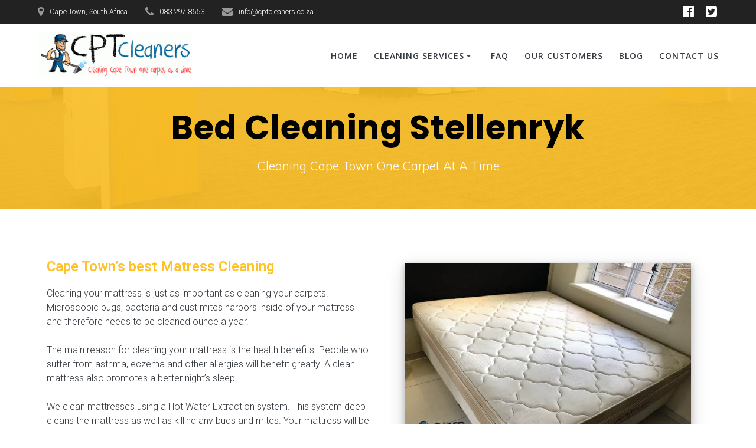

--- FILE ---
content_type: text/html; charset=UTF-8
request_url: https://www.cptcleaners.co.za/bed-cleaning-stellenryk/
body_size: 18177
content:
<!DOCTYPE html><html lang="en-ZA"><head><meta charset="UTF-8"><meta name="viewport" content="width=device-width, initial-scale=1"><link rel="profile" href="https://gmpg.org/xfn/11">  <title>Bed Cleaning Stellenryk &#8211; CPTCleaners</title><link rel="stylesheet" href="https://www.cptcleaners.co.za/wp-content/cache/min/1/01d7ece83bcb13513582cd871a0ea392.css" data-minify="1" /><meta name='robots' content='max-image-preview:large' /><link rel='dns-prefetch' href='//fonts.googleapis.com' /><link rel='dns-prefetch' href='//www.googletagmanager.com' /><link rel="alternate" type="application/rss+xml" title="CPTCleaners &raquo; Feed" href="https://www.cptcleaners.co.za/feed/" /><link rel="alternate" type="application/rss+xml" title="CPTCleaners &raquo; Comments Feed" href="https://www.cptcleaners.co.za/comments/feed/" /><style type="text/css">img.wp-smiley,img.emoji{display:inline!important;border:none!important;box-shadow:none!important;height:1em!important;width:1em!important;margin:0 0.07em!important;vertical-align:-0.1em!important;background:none!important;padding:0!important}</style><link rel='stylesheet' id='companion-bundle-css' href="#" data-href='https://www.cptcleaners.co.za/wp-content/plugins/mesmerize-companion/theme-data/mesmerize/assets/css/companion.bundle.min.css?ver=1.6.131' type='text/css' media='all' /><style id='wp-block-library-inline-css' type='text/css'>.has-text-align-justify{text-align:justify}</style><style id='classic-theme-styles-inline-css' type='text/css'>
/*! This file is auto-generated */
.wp-block-button__link{color:#fff;background-color:#32373c;border-radius:9999px;box-shadow:none;text-decoration:none;padding:calc(.667em + 2px) calc(1.333em + 2px);font-size:1.125em}.wp-block-file__button{background:#32373c;color:#fff;text-decoration:none}</style><style id='global-styles-inline-css' type='text/css'>body{--wp--preset--color--black:#000;--wp--preset--color--cyan-bluish-gray:#abb8c3;--wp--preset--color--white:#fff;--wp--preset--color--pale-pink:#f78da7;--wp--preset--color--vivid-red:#cf2e2e;--wp--preset--color--luminous-vivid-orange:#ff6900;--wp--preset--color--luminous-vivid-amber:#fcb900;--wp--preset--color--light-green-cyan:#7bdcb5;--wp--preset--color--vivid-green-cyan:#00d084;--wp--preset--color--pale-cyan-blue:#8ed1fc;--wp--preset--color--vivid-cyan-blue:#0693e3;--wp--preset--color--vivid-purple:#9b51e0;--wp--preset--gradient--vivid-cyan-blue-to-vivid-purple:linear-gradient(135deg,rgba(6,147,227,1) 0%,rgb(155,81,224) 100%);--wp--preset--gradient--light-green-cyan-to-vivid-green-cyan:linear-gradient(135deg,rgb(122,220,180) 0%,rgb(0,208,130) 100%);--wp--preset--gradient--luminous-vivid-amber-to-luminous-vivid-orange:linear-gradient(135deg,rgba(252,185,0,1) 0%,rgba(255,105,0,1) 100%);--wp--preset--gradient--luminous-vivid-orange-to-vivid-red:linear-gradient(135deg,rgba(255,105,0,1) 0%,rgb(207,46,46) 100%);--wp--preset--gradient--very-light-gray-to-cyan-bluish-gray:linear-gradient(135deg,rgb(238,238,238) 0%,rgb(169,184,195) 100%);--wp--preset--gradient--cool-to-warm-spectrum:linear-gradient(135deg,rgb(74,234,220) 0%,rgb(151,120,209) 20%,rgb(207,42,186) 40%,rgb(238,44,130) 60%,rgb(251,105,98) 80%,rgb(254,248,76) 100%);--wp--preset--gradient--blush-light-purple:linear-gradient(135deg,rgb(255,206,236) 0%,rgb(152,150,240) 100%);--wp--preset--gradient--blush-bordeaux:linear-gradient(135deg,rgb(254,205,165) 0%,rgb(254,45,45) 50%,rgb(107,0,62) 100%);--wp--preset--gradient--luminous-dusk:linear-gradient(135deg,rgb(255,203,112) 0%,rgb(199,81,192) 50%,rgb(65,88,208) 100%);--wp--preset--gradient--pale-ocean:linear-gradient(135deg,rgb(255,245,203) 0%,rgb(182,227,212) 50%,rgb(51,167,181) 100%);--wp--preset--gradient--electric-grass:linear-gradient(135deg,rgb(202,248,128) 0%,rgb(113,206,126) 100%);--wp--preset--gradient--midnight:linear-gradient(135deg,rgb(2,3,129) 0%,rgb(40,116,252) 100%);--wp--preset--font-size--small:13px;--wp--preset--font-size--medium:20px;--wp--preset--font-size--large:36px;--wp--preset--font-size--x-large:42px;--wp--preset--spacing--20:.44rem;--wp--preset--spacing--30:.67rem;--wp--preset--spacing--40:1rem;--wp--preset--spacing--50:1.5rem;--wp--preset--spacing--60:2.25rem;--wp--preset--spacing--70:3.38rem;--wp--preset--spacing--80:5.06rem;--wp--preset--shadow--natural:6px 6px 9px rgba(0,0,0,.2);--wp--preset--shadow--deep:12px 12px 50px rgba(0,0,0,.4);--wp--preset--shadow--sharp:6px 6px 0 rgba(0,0,0,.2);--wp--preset--shadow--outlined:6px 6px 0 -3px rgba(255,255,255,1),6px 6px rgba(0,0,0,1);--wp--preset--shadow--crisp:6px 6px 0 rgba(0,0,0,1)}:where(.is-layout-flex){gap:.5em}:where(.is-layout-grid){gap:.5em}body .is-layout-flow>.alignleft{float:left;margin-inline-start:0;margin-inline-end:2em}body .is-layout-flow>.alignright{float:right;margin-inline-start:2em;margin-inline-end:0}body .is-layout-flow>.aligncenter{margin-left:auto!important;margin-right:auto!important}body .is-layout-constrained>.alignleft{float:left;margin-inline-start:0;margin-inline-end:2em}body .is-layout-constrained>.alignright{float:right;margin-inline-start:2em;margin-inline-end:0}body .is-layout-constrained>.aligncenter{margin-left:auto!important;margin-right:auto!important}body .is-layout-constrained>:where(:not(.alignleft):not(.alignright):not(.alignfull)){max-width:var(--wp--style--global--content-size);margin-left:auto!important;margin-right:auto!important}body .is-layout-constrained>.alignwide{max-width:var(--wp--style--global--wide-size)}body .is-layout-flex{display:flex}body .is-layout-flex{flex-wrap:wrap;align-items:center}body .is-layout-flex>*{margin:0}body .is-layout-grid{display:grid}body .is-layout-grid>*{margin:0}:where(.wp-block-columns.is-layout-flex){gap:2em}:where(.wp-block-columns.is-layout-grid){gap:2em}:where(.wp-block-post-template.is-layout-flex){gap:1.25em}:where(.wp-block-post-template.is-layout-grid){gap:1.25em}.has-black-color{color:var(--wp--preset--color--black)!important}.has-cyan-bluish-gray-color{color:var(--wp--preset--color--cyan-bluish-gray)!important}.has-white-color{color:var(--wp--preset--color--white)!important}.has-pale-pink-color{color:var(--wp--preset--color--pale-pink)!important}.has-vivid-red-color{color:var(--wp--preset--color--vivid-red)!important}.has-luminous-vivid-orange-color{color:var(--wp--preset--color--luminous-vivid-orange)!important}.has-luminous-vivid-amber-color{color:var(--wp--preset--color--luminous-vivid-amber)!important}.has-light-green-cyan-color{color:var(--wp--preset--color--light-green-cyan)!important}.has-vivid-green-cyan-color{color:var(--wp--preset--color--vivid-green-cyan)!important}.has-pale-cyan-blue-color{color:var(--wp--preset--color--pale-cyan-blue)!important}.has-vivid-cyan-blue-color{color:var(--wp--preset--color--vivid-cyan-blue)!important}.has-vivid-purple-color{color:var(--wp--preset--color--vivid-purple)!important}.has-black-background-color{background-color:var(--wp--preset--color--black)!important}.has-cyan-bluish-gray-background-color{background-color:var(--wp--preset--color--cyan-bluish-gray)!important}.has-white-background-color{background-color:var(--wp--preset--color--white)!important}.has-pale-pink-background-color{background-color:var(--wp--preset--color--pale-pink)!important}.has-vivid-red-background-color{background-color:var(--wp--preset--color--vivid-red)!important}.has-luminous-vivid-orange-background-color{background-color:var(--wp--preset--color--luminous-vivid-orange)!important}.has-luminous-vivid-amber-background-color{background-color:var(--wp--preset--color--luminous-vivid-amber)!important}.has-light-green-cyan-background-color{background-color:var(--wp--preset--color--light-green-cyan)!important}.has-vivid-green-cyan-background-color{background-color:var(--wp--preset--color--vivid-green-cyan)!important}.has-pale-cyan-blue-background-color{background-color:var(--wp--preset--color--pale-cyan-blue)!important}.has-vivid-cyan-blue-background-color{background-color:var(--wp--preset--color--vivid-cyan-blue)!important}.has-vivid-purple-background-color{background-color:var(--wp--preset--color--vivid-purple)!important}.has-black-border-color{border-color:var(--wp--preset--color--black)!important}.has-cyan-bluish-gray-border-color{border-color:var(--wp--preset--color--cyan-bluish-gray)!important}.has-white-border-color{border-color:var(--wp--preset--color--white)!important}.has-pale-pink-border-color{border-color:var(--wp--preset--color--pale-pink)!important}.has-vivid-red-border-color{border-color:var(--wp--preset--color--vivid-red)!important}.has-luminous-vivid-orange-border-color{border-color:var(--wp--preset--color--luminous-vivid-orange)!important}.has-luminous-vivid-amber-border-color{border-color:var(--wp--preset--color--luminous-vivid-amber)!important}.has-light-green-cyan-border-color{border-color:var(--wp--preset--color--light-green-cyan)!important}.has-vivid-green-cyan-border-color{border-color:var(--wp--preset--color--vivid-green-cyan)!important}.has-pale-cyan-blue-border-color{border-color:var(--wp--preset--color--pale-cyan-blue)!important}.has-vivid-cyan-blue-border-color{border-color:var(--wp--preset--color--vivid-cyan-blue)!important}.has-vivid-purple-border-color{border-color:var(--wp--preset--color--vivid-purple)!important}.has-vivid-cyan-blue-to-vivid-purple-gradient-background{background:var(--wp--preset--gradient--vivid-cyan-blue-to-vivid-purple)!important}.has-light-green-cyan-to-vivid-green-cyan-gradient-background{background:var(--wp--preset--gradient--light-green-cyan-to-vivid-green-cyan)!important}.has-luminous-vivid-amber-to-luminous-vivid-orange-gradient-background{background:var(--wp--preset--gradient--luminous-vivid-amber-to-luminous-vivid-orange)!important}.has-luminous-vivid-orange-to-vivid-red-gradient-background{background:var(--wp--preset--gradient--luminous-vivid-orange-to-vivid-red)!important}.has-very-light-gray-to-cyan-bluish-gray-gradient-background{background:var(--wp--preset--gradient--very-light-gray-to-cyan-bluish-gray)!important}.has-cool-to-warm-spectrum-gradient-background{background:var(--wp--preset--gradient--cool-to-warm-spectrum)!important}.has-blush-light-purple-gradient-background{background:var(--wp--preset--gradient--blush-light-purple)!important}.has-blush-bordeaux-gradient-background{background:var(--wp--preset--gradient--blush-bordeaux)!important}.has-luminous-dusk-gradient-background{background:var(--wp--preset--gradient--luminous-dusk)!important}.has-pale-ocean-gradient-background{background:var(--wp--preset--gradient--pale-ocean)!important}.has-electric-grass-gradient-background{background:var(--wp--preset--gradient--electric-grass)!important}.has-midnight-gradient-background{background:var(--wp--preset--gradient--midnight)!important}.has-small-font-size{font-size:var(--wp--preset--font-size--small)!important}.has-medium-font-size{font-size:var(--wp--preset--font-size--medium)!important}.has-large-font-size{font-size:var(--wp--preset--font-size--large)!important}.has-x-large-font-size{font-size:var(--wp--preset--font-size--x-large)!important}.wp-block-navigation a:where(:not(.wp-element-button)){color:inherit}:where(.wp-block-post-template.is-layout-flex){gap:1.25em}:where(.wp-block-post-template.is-layout-grid){gap:1.25em}:where(.wp-block-columns.is-layout-flex){gap:2em}:where(.wp-block-columns.is-layout-grid){gap:2em}.wp-block-pullquote{font-size:1.5em;line-height:1.6}</style><style id='extendify-utilities-inline-css' type='text/css'>.ext-absolute{position:absolute!important}.ext-relative{position:relative!important}.ext-top-base{top:var(--wp--style--block-gap,1.75rem)!important}.ext-top-lg{top:var(--extendify--spacing--large)!important}.ext--top-base{top:calc(var(--wp--style--block-gap, 1.75rem)*-1)!important}.ext--top-lg{top:calc(var(--extendify--spacing--large)*-1)!important}.ext-right-base{right:var(--wp--style--block-gap,1.75rem)!important}.ext-right-lg{right:var(--extendify--spacing--large)!important}.ext--right-base{right:calc(var(--wp--style--block-gap, 1.75rem)*-1)!important}.ext--right-lg{right:calc(var(--extendify--spacing--large)*-1)!important}.ext-bottom-base{bottom:var(--wp--style--block-gap,1.75rem)!important}.ext-bottom-lg{bottom:var(--extendify--spacing--large)!important}.ext--bottom-base{bottom:calc(var(--wp--style--block-gap, 1.75rem)*-1)!important}.ext--bottom-lg{bottom:calc(var(--extendify--spacing--large)*-1)!important}.ext-left-base{left:var(--wp--style--block-gap,1.75rem)!important}.ext-left-lg{left:var(--extendify--spacing--large)!important}.ext--left-base{left:calc(var(--wp--style--block-gap, 1.75rem)*-1)!important}.ext--left-lg{left:calc(var(--extendify--spacing--large)*-1)!important}.ext-order-1{order:1!important}.ext-order-2{order:2!important}.ext-col-auto{grid-column:auto!important}.ext-col-span-1{grid-column:span 1/span 1!important}.ext-col-span-2{grid-column:span 2/span 2!important}.ext-col-span-3{grid-column:span 3/span 3!important}.ext-col-span-4{grid-column:span 4/span 4!important}.ext-col-span-5{grid-column:span 5/span 5!important}.ext-col-span-6{grid-column:span 6/span 6!important}.ext-col-span-7{grid-column:span 7/span 7!important}.ext-col-span-8{grid-column:span 8/span 8!important}.ext-col-span-9{grid-column:span 9/span 9!important}.ext-col-span-10{grid-column:span 10/span 10!important}.ext-col-span-11{grid-column:span 11/span 11!important}.ext-col-span-12{grid-column:span 12/span 12!important}.ext-col-span-full{grid-column:1/-1!important}.ext-col-start-1{grid-column-start:1!important}.ext-col-start-2{grid-column-start:2!important}.ext-col-start-3{grid-column-start:3!important}.ext-col-start-4{grid-column-start:4!important}.ext-col-start-5{grid-column-start:5!important}.ext-col-start-6{grid-column-start:6!important}.ext-col-start-7{grid-column-start:7!important}.ext-col-start-8{grid-column-start:8!important}.ext-col-start-9{grid-column-start:9!important}.ext-col-start-10{grid-column-start:10!important}.ext-col-start-11{grid-column-start:11!important}.ext-col-start-12{grid-column-start:12!important}.ext-col-start-13{grid-column-start:13!important}.ext-col-start-auto{grid-column-start:auto!important}.ext-col-end-1{grid-column-end:1!important}.ext-col-end-2{grid-column-end:2!important}.ext-col-end-3{grid-column-end:3!important}.ext-col-end-4{grid-column-end:4!important}.ext-col-end-5{grid-column-end:5!important}.ext-col-end-6{grid-column-end:6!important}.ext-col-end-7{grid-column-end:7!important}.ext-col-end-8{grid-column-end:8!important}.ext-col-end-9{grid-column-end:9!important}.ext-col-end-10{grid-column-end:10!important}.ext-col-end-11{grid-column-end:11!important}.ext-col-end-12{grid-column-end:12!important}.ext-col-end-13{grid-column-end:13!important}.ext-col-end-auto{grid-column-end:auto!important}.ext-row-auto{grid-row:auto!important}.ext-row-span-1{grid-row:span 1/span 1!important}.ext-row-span-2{grid-row:span 2/span 2!important}.ext-row-span-3{grid-row:span 3/span 3!important}.ext-row-span-4{grid-row:span 4/span 4!important}.ext-row-span-5{grid-row:span 5/span 5!important}.ext-row-span-6{grid-row:span 6/span 6!important}.ext-row-span-full{grid-row:1/-1!important}.ext-row-start-1{grid-row-start:1!important}.ext-row-start-2{grid-row-start:2!important}.ext-row-start-3{grid-row-start:3!important}.ext-row-start-4{grid-row-start:4!important}.ext-row-start-5{grid-row-start:5!important}.ext-row-start-6{grid-row-start:6!important}.ext-row-start-7{grid-row-start:7!important}.ext-row-start-auto{grid-row-start:auto!important}.ext-row-end-1{grid-row-end:1!important}.ext-row-end-2{grid-row-end:2!important}.ext-row-end-3{grid-row-end:3!important}.ext-row-end-4{grid-row-end:4!important}.ext-row-end-5{grid-row-end:5!important}.ext-row-end-6{grid-row-end:6!important}.ext-row-end-7{grid-row-end:7!important}.ext-row-end-auto{grid-row-end:auto!important}.ext-m-0:not([style*=margin]){margin:0!important}.ext-m-auto:not([style*=margin]){margin:auto!important}.ext-m-base:not([style*=margin]){margin:var(--wp--style--block-gap,1.75rem)!important}.ext-m-lg:not([style*=margin]){margin:var(--extendify--spacing--large)!important}.ext--m-base:not([style*=margin]){margin:calc(var(--wp--style--block-gap, 1.75rem)*-1)!important}.ext--m-lg:not([style*=margin]){margin:calc(var(--extendify--spacing--large)*-1)!important}.ext-mx-0:not([style*=margin]){margin-left:0!important;margin-right:0!important}.ext-mx-auto:not([style*=margin]){margin-left:auto!important;margin-right:auto!important}.ext-mx-base:not([style*=margin]){margin-left:var(--wp--style--block-gap,1.75rem)!important;margin-right:var(--wp--style--block-gap,1.75rem)!important}.ext-mx-lg:not([style*=margin]){margin-left:var(--extendify--spacing--large)!important;margin-right:var(--extendify--spacing--large)!important}.ext--mx-base:not([style*=margin]){margin-left:calc(var(--wp--style--block-gap, 1.75rem)*-1)!important;margin-right:calc(var(--wp--style--block-gap, 1.75rem)*-1)!important}.ext--mx-lg:not([style*=margin]){margin-left:calc(var(--extendify--spacing--large)*-1)!important;margin-right:calc(var(--extendify--spacing--large)*-1)!important}.ext-my-0:not([style*=margin]){margin-bottom:0!important;margin-top:0!important}.ext-my-auto:not([style*=margin]){margin-bottom:auto!important;margin-top:auto!important}.ext-my-base:not([style*=margin]){margin-bottom:var(--wp--style--block-gap,1.75rem)!important;margin-top:var(--wp--style--block-gap,1.75rem)!important}.ext-my-lg:not([style*=margin]){margin-bottom:var(--extendify--spacing--large)!important;margin-top:var(--extendify--spacing--large)!important}.ext--my-base:not([style*=margin]){margin-bottom:calc(var(--wp--style--block-gap, 1.75rem)*-1)!important;margin-top:calc(var(--wp--style--block-gap, 1.75rem)*-1)!important}.ext--my-lg:not([style*=margin]){margin-bottom:calc(var(--extendify--spacing--large)*-1)!important;margin-top:calc(var(--extendify--spacing--large)*-1)!important}.ext-mt-0:not([style*=margin]){margin-top:0!important}.ext-mt-auto:not([style*=margin]){margin-top:auto!important}.ext-mt-base:not([style*=margin]){margin-top:var(--wp--style--block-gap,1.75rem)!important}.ext-mt-lg:not([style*=margin]){margin-top:var(--extendify--spacing--large)!important}.ext--mt-base:not([style*=margin]){margin-top:calc(var(--wp--style--block-gap, 1.75rem)*-1)!important}.ext--mt-lg:not([style*=margin]){margin-top:calc(var(--extendify--spacing--large)*-1)!important}.ext-mr-0:not([style*=margin]){margin-right:0!important}.ext-mr-auto:not([style*=margin]){margin-right:auto!important}.ext-mr-base:not([style*=margin]){margin-right:var(--wp--style--block-gap,1.75rem)!important}.ext-mr-lg:not([style*=margin]){margin-right:var(--extendify--spacing--large)!important}.ext--mr-base:not([style*=margin]){margin-right:calc(var(--wp--style--block-gap, 1.75rem)*-1)!important}.ext--mr-lg:not([style*=margin]){margin-right:calc(var(--extendify--spacing--large)*-1)!important}.ext-mb-0:not([style*=margin]){margin-bottom:0!important}.ext-mb-auto:not([style*=margin]){margin-bottom:auto!important}.ext-mb-base:not([style*=margin]){margin-bottom:var(--wp--style--block-gap,1.75rem)!important}.ext-mb-lg:not([style*=margin]){margin-bottom:var(--extendify--spacing--large)!important}.ext--mb-base:not([style*=margin]){margin-bottom:calc(var(--wp--style--block-gap, 1.75rem)*-1)!important}.ext--mb-lg:not([style*=margin]){margin-bottom:calc(var(--extendify--spacing--large)*-1)!important}.ext-ml-0:not([style*=margin]){margin-left:0!important}.ext-ml-auto:not([style*=margin]){margin-left:auto!important}.ext-ml-base:not([style*=margin]){margin-left:var(--wp--style--block-gap,1.75rem)!important}.ext-ml-lg:not([style*=margin]){margin-left:var(--extendify--spacing--large)!important}.ext--ml-base:not([style*=margin]){margin-left:calc(var(--wp--style--block-gap, 1.75rem)*-1)!important}.ext--ml-lg:not([style*=margin]){margin-left:calc(var(--extendify--spacing--large)*-1)!important}.ext-block{display:block!important}.ext-inline-block{display:inline-block!important}.ext-inline{display:inline!important}.ext-flex{display:flex!important}.ext-inline-flex{display:inline-flex!important}.ext-grid{display:grid!important}.ext-inline-grid{display:inline-grid!important}.ext-hidden{display:none!important}.ext-w-auto{width:auto!important}.ext-w-full{width:100%!important}.ext-max-w-full{max-width:100%!important}.ext-flex-1{flex:1 1 0%!important}.ext-flex-auto{flex:1 1 auto!important}.ext-flex-initial{flex:0 1 auto!important}.ext-flex-none{flex:none!important}.ext-flex-shrink-0{flex-shrink:0!important}.ext-flex-shrink{flex-shrink:1!important}.ext-flex-grow-0{flex-grow:0!important}.ext-flex-grow{flex-grow:1!important}.ext-list-none{list-style-type:none!important}.ext-grid-cols-1{grid-template-columns:repeat(1,minmax(0,1fr))!important}.ext-grid-cols-2{grid-template-columns:repeat(2,minmax(0,1fr))!important}.ext-grid-cols-3{grid-template-columns:repeat(3,minmax(0,1fr))!important}.ext-grid-cols-4{grid-template-columns:repeat(4,minmax(0,1fr))!important}.ext-grid-cols-5{grid-template-columns:repeat(5,minmax(0,1fr))!important}.ext-grid-cols-6{grid-template-columns:repeat(6,minmax(0,1fr))!important}.ext-grid-cols-7{grid-template-columns:repeat(7,minmax(0,1fr))!important}.ext-grid-cols-8{grid-template-columns:repeat(8,minmax(0,1fr))!important}.ext-grid-cols-9{grid-template-columns:repeat(9,minmax(0,1fr))!important}.ext-grid-cols-10{grid-template-columns:repeat(10,minmax(0,1fr))!important}.ext-grid-cols-11{grid-template-columns:repeat(11,minmax(0,1fr))!important}.ext-grid-cols-12{grid-template-columns:repeat(12,minmax(0,1fr))!important}.ext-grid-cols-none{grid-template-columns:none!important}.ext-grid-rows-1{grid-template-rows:repeat(1,minmax(0,1fr))!important}.ext-grid-rows-2{grid-template-rows:repeat(2,minmax(0,1fr))!important}.ext-grid-rows-3{grid-template-rows:repeat(3,minmax(0,1fr))!important}.ext-grid-rows-4{grid-template-rows:repeat(4,minmax(0,1fr))!important}.ext-grid-rows-5{grid-template-rows:repeat(5,minmax(0,1fr))!important}.ext-grid-rows-6{grid-template-rows:repeat(6,minmax(0,1fr))!important}.ext-grid-rows-none{grid-template-rows:none!important}.ext-flex-row{flex-direction:row!important}.ext-flex-row-reverse{flex-direction:row-reverse!important}.ext-flex-col{flex-direction:column!important}.ext-flex-col-reverse{flex-direction:column-reverse!important}.ext-flex-wrap{flex-wrap:wrap!important}.ext-flex-wrap-reverse{flex-wrap:wrap-reverse!important}.ext-flex-nowrap{flex-wrap:nowrap!important}.ext-items-start{align-items:flex-start!important}.ext-items-end{align-items:flex-end!important}.ext-items-center{align-items:center!important}.ext-items-baseline{align-items:baseline!important}.ext-items-stretch{align-items:stretch!important}.ext-justify-start{justify-content:flex-start!important}.ext-justify-end{justify-content:flex-end!important}.ext-justify-center{justify-content:center!important}.ext-justify-between{justify-content:space-between!important}.ext-justify-around{justify-content:space-around!important}.ext-justify-evenly{justify-content:space-evenly!important}.ext-justify-items-start{justify-items:start!important}.ext-justify-items-end{justify-items:end!important}.ext-justify-items-center{justify-items:center!important}.ext-justify-items-stretch{justify-items:stretch!important}.ext-gap-0{gap:0!important}.ext-gap-base{gap:var(--wp--style--block-gap,1.75rem)!important}.ext-gap-lg{gap:var(--extendify--spacing--large)!important}.ext-gap-x-0{-moz-column-gap:0!important;column-gap:0!important}.ext-gap-x-base{-moz-column-gap:var(--wp--style--block-gap,1.75rem)!important;column-gap:var(--wp--style--block-gap,1.75rem)!important}.ext-gap-x-lg{-moz-column-gap:var(--extendify--spacing--large)!important;column-gap:var(--extendify--spacing--large)!important}.ext-gap-y-0{row-gap:0!important}.ext-gap-y-base{row-gap:var(--wp--style--block-gap,1.75rem)!important}.ext-gap-y-lg{row-gap:var(--extendify--spacing--large)!important}.ext-justify-self-auto{justify-self:auto!important}.ext-justify-self-start{justify-self:start!important}.ext-justify-self-end{justify-self:end!important}.ext-justify-self-center{justify-self:center!important}.ext-justify-self-stretch{justify-self:stretch!important}.ext-rounded-none{border-radius:0!important}.ext-rounded-full{border-radius:9999px!important}.ext-rounded-t-none{border-top-left-radius:0!important;border-top-right-radius:0!important}.ext-rounded-t-full{border-top-left-radius:9999px!important;border-top-right-radius:9999px!important}.ext-rounded-r-none{border-bottom-right-radius:0!important;border-top-right-radius:0!important}.ext-rounded-r-full{border-bottom-right-radius:9999px!important;border-top-right-radius:9999px!important}.ext-rounded-b-none{border-bottom-left-radius:0!important;border-bottom-right-radius:0!important}.ext-rounded-b-full{border-bottom-left-radius:9999px!important;border-bottom-right-radius:9999px!important}.ext-rounded-l-none{border-bottom-left-radius:0!important;border-top-left-radius:0!important}.ext-rounded-l-full{border-bottom-left-radius:9999px!important;border-top-left-radius:9999px!important}.ext-rounded-tl-none{border-top-left-radius:0!important}.ext-rounded-tl-full{border-top-left-radius:9999px!important}.ext-rounded-tr-none{border-top-right-radius:0!important}.ext-rounded-tr-full{border-top-right-radius:9999px!important}.ext-rounded-br-none{border-bottom-right-radius:0!important}.ext-rounded-br-full{border-bottom-right-radius:9999px!important}.ext-rounded-bl-none{border-bottom-left-radius:0!important}.ext-rounded-bl-full{border-bottom-left-radius:9999px!important}.ext-border-0{border-width:0!important}.ext-border-t-0{border-top-width:0!important}.ext-border-r-0{border-right-width:0!important}.ext-border-b-0{border-bottom-width:0!important}.ext-border-l-0{border-left-width:0!important}.ext-p-0:not([style*=padding]){padding:0!important}.ext-p-base:not([style*=padding]){padding:var(--wp--style--block-gap,1.75rem)!important}.ext-p-lg:not([style*=padding]){padding:var(--extendify--spacing--large)!important}.ext-px-0:not([style*=padding]){padding-left:0!important;padding-right:0!important}.ext-px-base:not([style*=padding]){padding-left:var(--wp--style--block-gap,1.75rem)!important;padding-right:var(--wp--style--block-gap,1.75rem)!important}.ext-px-lg:not([style*=padding]){padding-left:var(--extendify--spacing--large)!important;padding-right:var(--extendify--spacing--large)!important}.ext-py-0:not([style*=padding]){padding-bottom:0!important;padding-top:0!important}.ext-py-base:not([style*=padding]){padding-bottom:var(--wp--style--block-gap,1.75rem)!important;padding-top:var(--wp--style--block-gap,1.75rem)!important}.ext-py-lg:not([style*=padding]){padding-bottom:var(--extendify--spacing--large)!important;padding-top:var(--extendify--spacing--large)!important}.ext-pt-0:not([style*=padding]){padding-top:0!important}.ext-pt-base:not([style*=padding]){padding-top:var(--wp--style--block-gap,1.75rem)!important}.ext-pt-lg:not([style*=padding]){padding-top:var(--extendify--spacing--large)!important}.ext-pr-0:not([style*=padding]){padding-right:0!important}.ext-pr-base:not([style*=padding]){padding-right:var(--wp--style--block-gap,1.75rem)!important}.ext-pr-lg:not([style*=padding]){padding-right:var(--extendify--spacing--large)!important}.ext-pb-0:not([style*=padding]){padding-bottom:0!important}.ext-pb-base:not([style*=padding]){padding-bottom:var(--wp--style--block-gap,1.75rem)!important}.ext-pb-lg:not([style*=padding]){padding-bottom:var(--extendify--spacing--large)!important}.ext-pl-0:not([style*=padding]){padding-left:0!important}.ext-pl-base:not([style*=padding]){padding-left:var(--wp--style--block-gap,1.75rem)!important}.ext-pl-lg:not([style*=padding]){padding-left:var(--extendify--spacing--large)!important}.ext-text-left{text-align:left!important}.ext-text-center{text-align:center!important}.ext-text-right{text-align:right!important}.ext-leading-none{line-height:1!important}.ext-leading-tight{line-height:1.25!important}.ext-leading-snug{line-height:1.375!important}.ext-leading-normal{line-height:1.5!important}.ext-leading-relaxed{line-height:1.625!important}.ext-leading-loose{line-height:2!important}.clip-path--rhombus img{-webkit-clip-path:polygon(15% 6%,80% 29%,84% 93%,23% 69%);clip-path:polygon(15% 6%,80% 29%,84% 93%,23% 69%)}.clip-path--diamond img{-webkit-clip-path:polygon(5% 29%,60% 2%,91% 64%,36% 89%);clip-path:polygon(5% 29%,60% 2%,91% 64%,36% 89%)}.clip-path--rhombus-alt img{-webkit-clip-path:polygon(14% 9%,85% 24%,91% 89%,19% 76%);clip-path:polygon(14% 9%,85% 24%,91% 89%,19% 76%)}.wp-block-columns[class*=fullwidth-cols]{margin-bottom:unset}.wp-block-column.editor\:pointer-events-none{margin-bottom:0!important;margin-top:0!important}.is-root-container.block-editor-block-list__layout>[data-align=full]:not(:first-of-type)>.wp-block-column.editor\:pointer-events-none,.is-root-container.block-editor-block-list__layout>[data-align=wide]>.wp-block-column.editor\:pointer-events-none{margin-top:calc(var(--wp--style--block-gap, 28px)*-1)!important}.ext .wp-block-columns .wp-block-column[style*=padding]{padding-left:0!important;padding-right:0!important}.ext .wp-block-columns+.wp-block-columns:not([class*=mt-]):not([class*=my-]):not([style*=margin]){margin-top:0!important}[class*=fullwidth-cols] .wp-block-column:first-child,[class*=fullwidth-cols] .wp-block-group:first-child{margin-top:0}[class*=fullwidth-cols] .wp-block-column:last-child,[class*=fullwidth-cols] .wp-block-group:last-child{margin-bottom:0}[class*=fullwidth-cols] .wp-block-column:first-child>*,[class*=fullwidth-cols] .wp-block-column>:first-child{margin-top:0}.ext .is-not-stacked-on-mobile .wp-block-column,[class*=fullwidth-cols] .wp-block-column>:last-child{margin-bottom:0}.wp-block-columns[class*=fullwidth-cols]:not(.is-not-stacked-on-mobile)>.wp-block-column:not(:last-child){margin-bottom:var(--wp--style--block-gap,1.75rem)}@media (min-width:782px){.wp-block-columns[class*=fullwidth-cols]:not(.is-not-stacked-on-mobile)>.wp-block-column:not(:last-child){margin-bottom:0}}.wp-block-columns[class*=fullwidth-cols].is-not-stacked-on-mobile>.wp-block-column{margin-bottom:0!important}@media (min-width:600px) and (max-width:781px){.wp-block-columns[class*=fullwidth-cols]:not(.is-not-stacked-on-mobile)>.wp-block-column:nth-child(2n){margin-left:var(--wp--style--block-gap,2em)}}@media (max-width:781px){.tablet\:fullwidth-cols.wp-block-columns:not(.is-not-stacked-on-mobile){flex-wrap:wrap}.tablet\:fullwidth-cols.wp-block-columns:not(.is-not-stacked-on-mobile)>.wp-block-column,.tablet\:fullwidth-cols.wp-block-columns:not(.is-not-stacked-on-mobile)>.wp-block-column:not([style*=margin]){margin-left:0!important}.tablet\:fullwidth-cols.wp-block-columns:not(.is-not-stacked-on-mobile)>.wp-block-column{flex-basis:100%!important}}@media (max-width:1079px){.desktop\:fullwidth-cols.wp-block-columns:not(.is-not-stacked-on-mobile){flex-wrap:wrap}.desktop\:fullwidth-cols.wp-block-columns:not(.is-not-stacked-on-mobile)>.wp-block-column,.desktop\:fullwidth-cols.wp-block-columns:not(.is-not-stacked-on-mobile)>.wp-block-column:not([style*=margin]){margin-left:0!important}.desktop\:fullwidth-cols.wp-block-columns:not(.is-not-stacked-on-mobile)>.wp-block-column{flex-basis:100%!important}.desktop\:fullwidth-cols.wp-block-columns:not(.is-not-stacked-on-mobile)>.wp-block-column:not(:last-child){margin-bottom:var(--wp--style--block-gap,1.75rem)!important}}.direction-rtl{direction:rtl}.direction-ltr{direction:ltr}.is-style-inline-list{padding-left:0!important}.is-style-inline-list li{list-style-type:none!important}@media (min-width:782px){.is-style-inline-list li{display:inline!important;margin-right:var(--wp--style--block-gap,1.75rem)!important}}@media (min-width:782px){.is-style-inline-list li:first-child{margin-left:0!important}}@media (min-width:782px){.is-style-inline-list li:last-child{margin-right:0!important}}.bring-to-front{position:relative;z-index:10}.text-stroke{-webkit-text-stroke-color:var(--wp--preset--color--background)}.text-stroke,.text-stroke--primary{-webkit-text-stroke-width:var(--wp--custom--typography--text-stroke-width,2px)}.text-stroke--primary{-webkit-text-stroke-color:var(--wp--preset--color--primary)}.text-stroke--secondary{-webkit-text-stroke-width:var(--wp--custom--typography--text-stroke-width,2px);-webkit-text-stroke-color:var(--wp--preset--color--secondary)}.editor\:no-caption .block-editor-rich-text__editable{display:none!important}.editor\:no-inserter .wp-block-column:not(.is-selected)>.block-list-appender,.editor\:no-inserter .wp-block-cover__inner-container>.block-list-appender,.editor\:no-inserter .wp-block-group__inner-container>.block-list-appender,.editor\:no-inserter>.block-list-appender{display:none}.editor\:no-resize .components-resizable-box__handle,.editor\:no-resize .components-resizable-box__handle:after,.editor\:no-resize .components-resizable-box__side-handle:before{display:none;pointer-events:none}.editor\:no-resize .components-resizable-box__container{display:block}.editor\:pointer-events-none{pointer-events:none}.is-style-angled{justify-content:flex-end}.ext .is-style-angled>[class*=_inner-container],.is-style-angled{align-items:center}.is-style-angled .wp-block-cover__image-background,.is-style-angled .wp-block-cover__video-background{-webkit-clip-path:polygon(0 0,30% 0,50% 100%,0 100%);clip-path:polygon(0 0,30% 0,50% 100%,0 100%);z-index:1}@media (min-width:782px){.is-style-angled .wp-block-cover__image-background,.is-style-angled .wp-block-cover__video-background{-webkit-clip-path:polygon(0 0,55% 0,65% 100%,0 100%);clip-path:polygon(0 0,55% 0,65% 100%,0 100%)}}.has-foreground-color{color:var(--wp--preset--color--foreground,#000)!important}.has-foreground-background-color{background-color:var(--wp--preset--color--foreground,#000)!important}.has-background-color{color:var(--wp--preset--color--background,#fff)!important}.has-background-background-color{background-color:var(--wp--preset--color--background,#fff)!important}.has-primary-color{color:var(--wp--preset--color--primary,#4b5563)!important}.has-primary-background-color{background-color:var(--wp--preset--color--primary,#4b5563)!important}.has-secondary-color{color:var(--wp--preset--color--secondary,#9ca3af)!important}.has-secondary-background-color{background-color:var(--wp--preset--color--secondary,#9ca3af)!important}.ext.has-text-color h1,.ext.has-text-color h2,.ext.has-text-color h3,.ext.has-text-color h4,.ext.has-text-color h5,.ext.has-text-color h6,.ext.has-text-color p{color:currentColor}.has-white-color{color:var(--wp--preset--color--white,#fff)!important}.has-black-color{color:var(--wp--preset--color--black,#000)!important}.has-ext-foreground-background-color{background-color:var(--wp--preset--color--foreground,var(--wp--preset--color--black,#000))!important}.has-ext-primary-background-color{background-color:var(--wp--preset--color--primary,var(--wp--preset--color--cyan-bluish-gray,#000))!important}.wp-block-button__link.has-black-background-color{border-color:var(--wp--preset--color--black,#000)}.wp-block-button__link.has-white-background-color{border-color:var(--wp--preset--color--white,#fff)}.has-ext-small-font-size{font-size:var(--wp--preset--font-size--ext-small)!important}.has-ext-medium-font-size{font-size:var(--wp--preset--font-size--ext-medium)!important}.has-ext-large-font-size{font-size:var(--wp--preset--font-size--ext-large)!important;line-height:1.2}.has-ext-x-large-font-size{font-size:var(--wp--preset--font-size--ext-x-large)!important;line-height:1}.has-ext-xx-large-font-size{font-size:var(--wp--preset--font-size--ext-xx-large)!important;line-height:1}.has-ext-x-large-font-size:not([style*=line-height]),.has-ext-xx-large-font-size:not([style*=line-height]){line-height:1.1}.ext .wp-block-group>*{margin-bottom:0;margin-top:0}.ext .wp-block-group>*+*{margin-bottom:0}.ext .wp-block-group>*+*,.ext h2{margin-top:var(--wp--style--block-gap,1.75rem)}.ext h2{margin-bottom:var(--wp--style--block-gap,1.75rem)}.has-ext-x-large-font-size+h3,.has-ext-x-large-font-size+p{margin-top:.5rem}.ext .wp-block-buttons>.wp-block-button.wp-block-button__width-25{min-width:12rem;width:calc(25% - var(--wp--style--block-gap, .5em)*.75)}.ext .ext-grid>[class*=_inner-container]{display:grid}.ext>[class*=_inner-container]>.ext-grid:not([class*=columns]),.ext>[class*=_inner-container]>.wp-block>.ext-grid:not([class*=columns]){display:initial!important}.ext .ext-grid-cols-1>[class*=_inner-container]{grid-template-columns:repeat(1,minmax(0,1fr))!important}.ext .ext-grid-cols-2>[class*=_inner-container]{grid-template-columns:repeat(2,minmax(0,1fr))!important}.ext .ext-grid-cols-3>[class*=_inner-container]{grid-template-columns:repeat(3,minmax(0,1fr))!important}.ext .ext-grid-cols-4>[class*=_inner-container]{grid-template-columns:repeat(4,minmax(0,1fr))!important}.ext .ext-grid-cols-5>[class*=_inner-container]{grid-template-columns:repeat(5,minmax(0,1fr))!important}.ext .ext-grid-cols-6>[class*=_inner-container]{grid-template-columns:repeat(6,minmax(0,1fr))!important}.ext .ext-grid-cols-7>[class*=_inner-container]{grid-template-columns:repeat(7,minmax(0,1fr))!important}.ext .ext-grid-cols-8>[class*=_inner-container]{grid-template-columns:repeat(8,minmax(0,1fr))!important}.ext .ext-grid-cols-9>[class*=_inner-container]{grid-template-columns:repeat(9,minmax(0,1fr))!important}.ext .ext-grid-cols-10>[class*=_inner-container]{grid-template-columns:repeat(10,minmax(0,1fr))!important}.ext .ext-grid-cols-11>[class*=_inner-container]{grid-template-columns:repeat(11,minmax(0,1fr))!important}.ext .ext-grid-cols-12>[class*=_inner-container]{grid-template-columns:repeat(12,minmax(0,1fr))!important}.ext .ext-grid-cols-13>[class*=_inner-container]{grid-template-columns:repeat(13,minmax(0,1fr))!important}.ext .ext-grid-cols-none>[class*=_inner-container]{grid-template-columns:none!important}.ext .ext-grid-rows-1>[class*=_inner-container]{grid-template-rows:repeat(1,minmax(0,1fr))!important}.ext .ext-grid-rows-2>[class*=_inner-container]{grid-template-rows:repeat(2,minmax(0,1fr))!important}.ext .ext-grid-rows-3>[class*=_inner-container]{grid-template-rows:repeat(3,minmax(0,1fr))!important}.ext .ext-grid-rows-4>[class*=_inner-container]{grid-template-rows:repeat(4,minmax(0,1fr))!important}.ext .ext-grid-rows-5>[class*=_inner-container]{grid-template-rows:repeat(5,minmax(0,1fr))!important}.ext .ext-grid-rows-6>[class*=_inner-container]{grid-template-rows:repeat(6,minmax(0,1fr))!important}.ext .ext-grid-rows-none>[class*=_inner-container]{grid-template-rows:none!important}.ext .ext-items-start>[class*=_inner-container]{align-items:flex-start!important}.ext .ext-items-end>[class*=_inner-container]{align-items:flex-end!important}.ext .ext-items-center>[class*=_inner-container]{align-items:center!important}.ext .ext-items-baseline>[class*=_inner-container]{align-items:baseline!important}.ext .ext-items-stretch>[class*=_inner-container]{align-items:stretch!important}.ext.wp-block-group>:last-child{margin-bottom:0}.ext .wp-block-group__inner-container{padding:0!important}.ext.has-background{padding-left:var(--wp--style--block-gap,1.75rem);padding-right:var(--wp--style--block-gap,1.75rem)}.ext [class*=inner-container]>.alignwide [class*=inner-container],.ext [class*=inner-container]>[data-align=wide] [class*=inner-container]{max-width:var(--responsive--alignwide-width,120rem)}.ext [class*=inner-container]>.alignwide [class*=inner-container]>*,.ext [class*=inner-container]>[data-align=wide] [class*=inner-container]>*{max-width:100%!important}.ext .wp-block-image{position:relative;text-align:center}.ext .wp-block-image img{display:inline-block;vertical-align:middle}body{--extendify--spacing--large:var(--wp--custom--spacing--large,clamp(2em,8vw,8em));--wp--preset--font-size--ext-small:1rem;--wp--preset--font-size--ext-medium:1.125rem;--wp--preset--font-size--ext-large:clamp(1.65rem,3.5vw,2.15rem);--wp--preset--font-size--ext-x-large:clamp(3rem,6vw,4.75rem);--wp--preset--font-size--ext-xx-large:clamp(3.25rem,7.5vw,5.75rem);--wp--preset--color--black:#000;--wp--preset--color--white:#fff}.ext *{box-sizing:border-box}.block-editor-block-preview__content-iframe .ext [data-type="core/spacer"] .components-resizable-box__container{background:transparent!important}.block-editor-block-preview__content-iframe .ext [data-type="core/spacer"] .block-library-spacer__resize-container:before{display:none!important}.ext .wp-block-group__inner-container figure.wp-block-gallery.alignfull{margin-bottom:unset;margin-top:unset}.ext .alignwide{margin-left:auto!important;margin-right:auto!important}.is-root-container.block-editor-block-list__layout>[data-align=full]:not(:first-of-type)>.ext-my-0,.is-root-container.block-editor-block-list__layout>[data-align=wide]>.ext-my-0:not([style*=margin]){margin-top:calc(var(--wp--style--block-gap, 28px)*-1)!important}.block-editor-block-preview__content-iframe .preview\:min-h-50{min-height:50vw!important}.block-editor-block-preview__content-iframe .preview\:min-h-60{min-height:60vw!important}.block-editor-block-preview__content-iframe .preview\:min-h-70{min-height:70vw!important}.block-editor-block-preview__content-iframe .preview\:min-h-80{min-height:80vw!important}.block-editor-block-preview__content-iframe .preview\:min-h-100{min-height:100vw!important}.ext-mr-0.alignfull:not([style*=margin]):not([style*=margin]){margin-right:0!important}.ext-ml-0:not([style*=margin]):not([style*=margin]){margin-left:0!important}.is-root-container .wp-block[data-align=full]>.ext-mx-0:not([style*=margin]):not([style*=margin]){margin-left:calc(var(--wp--custom--spacing--outer, 0)*1)!important;margin-right:calc(var(--wp--custom--spacing--outer, 0)*1)!important;overflow:hidden;width:unset}@media (min-width:782px){.tablet\:ext-absolute{position:absolute!important}.tablet\:ext-relative{position:relative!important}.tablet\:ext-top-base{top:var(--wp--style--block-gap,1.75rem)!important}.tablet\:ext-top-lg{top:var(--extendify--spacing--large)!important}.tablet\:ext--top-base{top:calc(var(--wp--style--block-gap, 1.75rem)*-1)!important}.tablet\:ext--top-lg{top:calc(var(--extendify--spacing--large)*-1)!important}.tablet\:ext-right-base{right:var(--wp--style--block-gap,1.75rem)!important}.tablet\:ext-right-lg{right:var(--extendify--spacing--large)!important}.tablet\:ext--right-base{right:calc(var(--wp--style--block-gap, 1.75rem)*-1)!important}.tablet\:ext--right-lg{right:calc(var(--extendify--spacing--large)*-1)!important}.tablet\:ext-bottom-base{bottom:var(--wp--style--block-gap,1.75rem)!important}.tablet\:ext-bottom-lg{bottom:var(--extendify--spacing--large)!important}.tablet\:ext--bottom-base{bottom:calc(var(--wp--style--block-gap, 1.75rem)*-1)!important}.tablet\:ext--bottom-lg{bottom:calc(var(--extendify--spacing--large)*-1)!important}.tablet\:ext-left-base{left:var(--wp--style--block-gap,1.75rem)!important}.tablet\:ext-left-lg{left:var(--extendify--spacing--large)!important}.tablet\:ext--left-base{left:calc(var(--wp--style--block-gap, 1.75rem)*-1)!important}.tablet\:ext--left-lg{left:calc(var(--extendify--spacing--large)*-1)!important}.tablet\:ext-order-1{order:1!important}.tablet\:ext-order-2{order:2!important}.tablet\:ext-m-0:not([style*=margin]){margin:0!important}.tablet\:ext-m-auto:not([style*=margin]){margin:auto!important}.tablet\:ext-m-base:not([style*=margin]){margin:var(--wp--style--block-gap,1.75rem)!important}.tablet\:ext-m-lg:not([style*=margin]){margin:var(--extendify--spacing--large)!important}.tablet\:ext--m-base:not([style*=margin]){margin:calc(var(--wp--style--block-gap, 1.75rem)*-1)!important}.tablet\:ext--m-lg:not([style*=margin]){margin:calc(var(--extendify--spacing--large)*-1)!important}.tablet\:ext-mx-0:not([style*=margin]){margin-left:0!important;margin-right:0!important}.tablet\:ext-mx-auto:not([style*=margin]){margin-left:auto!important;margin-right:auto!important}.tablet\:ext-mx-base:not([style*=margin]){margin-left:var(--wp--style--block-gap,1.75rem)!important;margin-right:var(--wp--style--block-gap,1.75rem)!important}.tablet\:ext-mx-lg:not([style*=margin]){margin-left:var(--extendify--spacing--large)!important;margin-right:var(--extendify--spacing--large)!important}.tablet\:ext--mx-base:not([style*=margin]){margin-left:calc(var(--wp--style--block-gap, 1.75rem)*-1)!important;margin-right:calc(var(--wp--style--block-gap, 1.75rem)*-1)!important}.tablet\:ext--mx-lg:not([style*=margin]){margin-left:calc(var(--extendify--spacing--large)*-1)!important;margin-right:calc(var(--extendify--spacing--large)*-1)!important}.tablet\:ext-my-0:not([style*=margin]){margin-bottom:0!important;margin-top:0!important}.tablet\:ext-my-auto:not([style*=margin]){margin-bottom:auto!important;margin-top:auto!important}.tablet\:ext-my-base:not([style*=margin]){margin-bottom:var(--wp--style--block-gap,1.75rem)!important;margin-top:var(--wp--style--block-gap,1.75rem)!important}.tablet\:ext-my-lg:not([style*=margin]){margin-bottom:var(--extendify--spacing--large)!important;margin-top:var(--extendify--spacing--large)!important}.tablet\:ext--my-base:not([style*=margin]){margin-bottom:calc(var(--wp--style--block-gap, 1.75rem)*-1)!important;margin-top:calc(var(--wp--style--block-gap, 1.75rem)*-1)!important}.tablet\:ext--my-lg:not([style*=margin]){margin-bottom:calc(var(--extendify--spacing--large)*-1)!important;margin-top:calc(var(--extendify--spacing--large)*-1)!important}.tablet\:ext-mt-0:not([style*=margin]){margin-top:0!important}.tablet\:ext-mt-auto:not([style*=margin]){margin-top:auto!important}.tablet\:ext-mt-base:not([style*=margin]){margin-top:var(--wp--style--block-gap,1.75rem)!important}.tablet\:ext-mt-lg:not([style*=margin]){margin-top:var(--extendify--spacing--large)!important}.tablet\:ext--mt-base:not([style*=margin]){margin-top:calc(var(--wp--style--block-gap, 1.75rem)*-1)!important}.tablet\:ext--mt-lg:not([style*=margin]){margin-top:calc(var(--extendify--spacing--large)*-1)!important}.tablet\:ext-mr-0:not([style*=margin]){margin-right:0!important}.tablet\:ext-mr-auto:not([style*=margin]){margin-right:auto!important}.tablet\:ext-mr-base:not([style*=margin]){margin-right:var(--wp--style--block-gap,1.75rem)!important}.tablet\:ext-mr-lg:not([style*=margin]){margin-right:var(--extendify--spacing--large)!important}.tablet\:ext--mr-base:not([style*=margin]){margin-right:calc(var(--wp--style--block-gap, 1.75rem)*-1)!important}.tablet\:ext--mr-lg:not([style*=margin]){margin-right:calc(var(--extendify--spacing--large)*-1)!important}.tablet\:ext-mb-0:not([style*=margin]){margin-bottom:0!important}.tablet\:ext-mb-auto:not([style*=margin]){margin-bottom:auto!important}.tablet\:ext-mb-base:not([style*=margin]){margin-bottom:var(--wp--style--block-gap,1.75rem)!important}.tablet\:ext-mb-lg:not([style*=margin]){margin-bottom:var(--extendify--spacing--large)!important}.tablet\:ext--mb-base:not([style*=margin]){margin-bottom:calc(var(--wp--style--block-gap, 1.75rem)*-1)!important}.tablet\:ext--mb-lg:not([style*=margin]){margin-bottom:calc(var(--extendify--spacing--large)*-1)!important}.tablet\:ext-ml-0:not([style*=margin]){margin-left:0!important}.tablet\:ext-ml-auto:not([style*=margin]){margin-left:auto!important}.tablet\:ext-ml-base:not([style*=margin]){margin-left:var(--wp--style--block-gap,1.75rem)!important}.tablet\:ext-ml-lg:not([style*=margin]){margin-left:var(--extendify--spacing--large)!important}.tablet\:ext--ml-base:not([style*=margin]){margin-left:calc(var(--wp--style--block-gap, 1.75rem)*-1)!important}.tablet\:ext--ml-lg:not([style*=margin]){margin-left:calc(var(--extendify--spacing--large)*-1)!important}.tablet\:ext-block{display:block!important}.tablet\:ext-inline-block{display:inline-block!important}.tablet\:ext-inline{display:inline!important}.tablet\:ext-flex{display:flex!important}.tablet\:ext-inline-flex{display:inline-flex!important}.tablet\:ext-grid{display:grid!important}.tablet\:ext-inline-grid{display:inline-grid!important}.tablet\:ext-hidden{display:none!important}.tablet\:ext-w-auto{width:auto!important}.tablet\:ext-w-full{width:100%!important}.tablet\:ext-max-w-full{max-width:100%!important}.tablet\:ext-flex-1{flex:1 1 0%!important}.tablet\:ext-flex-auto{flex:1 1 auto!important}.tablet\:ext-flex-initial{flex:0 1 auto!important}.tablet\:ext-flex-none{flex:none!important}.tablet\:ext-flex-shrink-0{flex-shrink:0!important}.tablet\:ext-flex-shrink{flex-shrink:1!important}.tablet\:ext-flex-grow-0{flex-grow:0!important}.tablet\:ext-flex-grow{flex-grow:1!important}.tablet\:ext-list-none{list-style-type:none!important}.tablet\:ext-grid-cols-1{grid-template-columns:repeat(1,minmax(0,1fr))!important}.tablet\:ext-grid-cols-2{grid-template-columns:repeat(2,minmax(0,1fr))!important}.tablet\:ext-grid-cols-3{grid-template-columns:repeat(3,minmax(0,1fr))!important}.tablet\:ext-grid-cols-4{grid-template-columns:repeat(4,minmax(0,1fr))!important}.tablet\:ext-grid-cols-5{grid-template-columns:repeat(5,minmax(0,1fr))!important}.tablet\:ext-grid-cols-6{grid-template-columns:repeat(6,minmax(0,1fr))!important}.tablet\:ext-grid-cols-7{grid-template-columns:repeat(7,minmax(0,1fr))!important}.tablet\:ext-grid-cols-8{grid-template-columns:repeat(8,minmax(0,1fr))!important}.tablet\:ext-grid-cols-9{grid-template-columns:repeat(9,minmax(0,1fr))!important}.tablet\:ext-grid-cols-10{grid-template-columns:repeat(10,minmax(0,1fr))!important}.tablet\:ext-grid-cols-11{grid-template-columns:repeat(11,minmax(0,1fr))!important}.tablet\:ext-grid-cols-12{grid-template-columns:repeat(12,minmax(0,1fr))!important}.tablet\:ext-grid-cols-none{grid-template-columns:none!important}.tablet\:ext-flex-row{flex-direction:row!important}.tablet\:ext-flex-row-reverse{flex-direction:row-reverse!important}.tablet\:ext-flex-col{flex-direction:column!important}.tablet\:ext-flex-col-reverse{flex-direction:column-reverse!important}.tablet\:ext-flex-wrap{flex-wrap:wrap!important}.tablet\:ext-flex-wrap-reverse{flex-wrap:wrap-reverse!important}.tablet\:ext-flex-nowrap{flex-wrap:nowrap!important}.tablet\:ext-items-start{align-items:flex-start!important}.tablet\:ext-items-end{align-items:flex-end!important}.tablet\:ext-items-center{align-items:center!important}.tablet\:ext-items-baseline{align-items:baseline!important}.tablet\:ext-items-stretch{align-items:stretch!important}.tablet\:ext-justify-start{justify-content:flex-start!important}.tablet\:ext-justify-end{justify-content:flex-end!important}.tablet\:ext-justify-center{justify-content:center!important}.tablet\:ext-justify-between{justify-content:space-between!important}.tablet\:ext-justify-around{justify-content:space-around!important}.tablet\:ext-justify-evenly{justify-content:space-evenly!important}.tablet\:ext-justify-items-start{justify-items:start!important}.tablet\:ext-justify-items-end{justify-items:end!important}.tablet\:ext-justify-items-center{justify-items:center!important}.tablet\:ext-justify-items-stretch{justify-items:stretch!important}.tablet\:ext-justify-self-auto{justify-self:auto!important}.tablet\:ext-justify-self-start{justify-self:start!important}.tablet\:ext-justify-self-end{justify-self:end!important}.tablet\:ext-justify-self-center{justify-self:center!important}.tablet\:ext-justify-self-stretch{justify-self:stretch!important}.tablet\:ext-p-0:not([style*=padding]){padding:0!important}.tablet\:ext-p-base:not([style*=padding]){padding:var(--wp--style--block-gap,1.75rem)!important}.tablet\:ext-p-lg:not([style*=padding]){padding:var(--extendify--spacing--large)!important}.tablet\:ext-px-0:not([style*=padding]){padding-left:0!important;padding-right:0!important}.tablet\:ext-px-base:not([style*=padding]){padding-left:var(--wp--style--block-gap,1.75rem)!important;padding-right:var(--wp--style--block-gap,1.75rem)!important}.tablet\:ext-px-lg:not([style*=padding]){padding-left:var(--extendify--spacing--large)!important;padding-right:var(--extendify--spacing--large)!important}.tablet\:ext-py-0:not([style*=padding]){padding-bottom:0!important;padding-top:0!important}.tablet\:ext-py-base:not([style*=padding]){padding-bottom:var(--wp--style--block-gap,1.75rem)!important;padding-top:var(--wp--style--block-gap,1.75rem)!important}.tablet\:ext-py-lg:not([style*=padding]){padding-bottom:var(--extendify--spacing--large)!important;padding-top:var(--extendify--spacing--large)!important}.tablet\:ext-pt-0:not([style*=padding]){padding-top:0!important}.tablet\:ext-pt-base:not([style*=padding]){padding-top:var(--wp--style--block-gap,1.75rem)!important}.tablet\:ext-pt-lg:not([style*=padding]){padding-top:var(--extendify--spacing--large)!important}.tablet\:ext-pr-0:not([style*=padding]){padding-right:0!important}.tablet\:ext-pr-base:not([style*=padding]){padding-right:var(--wp--style--block-gap,1.75rem)!important}.tablet\:ext-pr-lg:not([style*=padding]){padding-right:var(--extendify--spacing--large)!important}.tablet\:ext-pb-0:not([style*=padding]){padding-bottom:0!important}.tablet\:ext-pb-base:not([style*=padding]){padding-bottom:var(--wp--style--block-gap,1.75rem)!important}.tablet\:ext-pb-lg:not([style*=padding]){padding-bottom:var(--extendify--spacing--large)!important}.tablet\:ext-pl-0:not([style*=padding]){padding-left:0!important}.tablet\:ext-pl-base:not([style*=padding]){padding-left:var(--wp--style--block-gap,1.75rem)!important}.tablet\:ext-pl-lg:not([style*=padding]){padding-left:var(--extendify--spacing--large)!important}.tablet\:ext-text-left{text-align:left!important}.tablet\:ext-text-center{text-align:center!important}.tablet\:ext-text-right{text-align:right!important}}@media (min-width:1080px){.desktop\:ext-absolute{position:absolute!important}.desktop\:ext-relative{position:relative!important}.desktop\:ext-top-base{top:var(--wp--style--block-gap,1.75rem)!important}.desktop\:ext-top-lg{top:var(--extendify--spacing--large)!important}.desktop\:ext--top-base{top:calc(var(--wp--style--block-gap, 1.75rem)*-1)!important}.desktop\:ext--top-lg{top:calc(var(--extendify--spacing--large)*-1)!important}.desktop\:ext-right-base{right:var(--wp--style--block-gap,1.75rem)!important}.desktop\:ext-right-lg{right:var(--extendify--spacing--large)!important}.desktop\:ext--right-base{right:calc(var(--wp--style--block-gap, 1.75rem)*-1)!important}.desktop\:ext--right-lg{right:calc(var(--extendify--spacing--large)*-1)!important}.desktop\:ext-bottom-base{bottom:var(--wp--style--block-gap,1.75rem)!important}.desktop\:ext-bottom-lg{bottom:var(--extendify--spacing--large)!important}.desktop\:ext--bottom-base{bottom:calc(var(--wp--style--block-gap, 1.75rem)*-1)!important}.desktop\:ext--bottom-lg{bottom:calc(var(--extendify--spacing--large)*-1)!important}.desktop\:ext-left-base{left:var(--wp--style--block-gap,1.75rem)!important}.desktop\:ext-left-lg{left:var(--extendify--spacing--large)!important}.desktop\:ext--left-base{left:calc(var(--wp--style--block-gap, 1.75rem)*-1)!important}.desktop\:ext--left-lg{left:calc(var(--extendify--spacing--large)*-1)!important}.desktop\:ext-order-1{order:1!important}.desktop\:ext-order-2{order:2!important}.desktop\:ext-m-0:not([style*=margin]){margin:0!important}.desktop\:ext-m-auto:not([style*=margin]){margin:auto!important}.desktop\:ext-m-base:not([style*=margin]){margin:var(--wp--style--block-gap,1.75rem)!important}.desktop\:ext-m-lg:not([style*=margin]){margin:var(--extendify--spacing--large)!important}.desktop\:ext--m-base:not([style*=margin]){margin:calc(var(--wp--style--block-gap, 1.75rem)*-1)!important}.desktop\:ext--m-lg:not([style*=margin]){margin:calc(var(--extendify--spacing--large)*-1)!important}.desktop\:ext-mx-0:not([style*=margin]){margin-left:0!important;margin-right:0!important}.desktop\:ext-mx-auto:not([style*=margin]){margin-left:auto!important;margin-right:auto!important}.desktop\:ext-mx-base:not([style*=margin]){margin-left:var(--wp--style--block-gap,1.75rem)!important;margin-right:var(--wp--style--block-gap,1.75rem)!important}.desktop\:ext-mx-lg:not([style*=margin]){margin-left:var(--extendify--spacing--large)!important;margin-right:var(--extendify--spacing--large)!important}.desktop\:ext--mx-base:not([style*=margin]){margin-left:calc(var(--wp--style--block-gap, 1.75rem)*-1)!important;margin-right:calc(var(--wp--style--block-gap, 1.75rem)*-1)!important}.desktop\:ext--mx-lg:not([style*=margin]){margin-left:calc(var(--extendify--spacing--large)*-1)!important;margin-right:calc(var(--extendify--spacing--large)*-1)!important}.desktop\:ext-my-0:not([style*=margin]){margin-bottom:0!important;margin-top:0!important}.desktop\:ext-my-auto:not([style*=margin]){margin-bottom:auto!important;margin-top:auto!important}.desktop\:ext-my-base:not([style*=margin]){margin-bottom:var(--wp--style--block-gap,1.75rem)!important;margin-top:var(--wp--style--block-gap,1.75rem)!important}.desktop\:ext-my-lg:not([style*=margin]){margin-bottom:var(--extendify--spacing--large)!important;margin-top:var(--extendify--spacing--large)!important}.desktop\:ext--my-base:not([style*=margin]){margin-bottom:calc(var(--wp--style--block-gap, 1.75rem)*-1)!important;margin-top:calc(var(--wp--style--block-gap, 1.75rem)*-1)!important}.desktop\:ext--my-lg:not([style*=margin]){margin-bottom:calc(var(--extendify--spacing--large)*-1)!important;margin-top:calc(var(--extendify--spacing--large)*-1)!important}.desktop\:ext-mt-0:not([style*=margin]){margin-top:0!important}.desktop\:ext-mt-auto:not([style*=margin]){margin-top:auto!important}.desktop\:ext-mt-base:not([style*=margin]){margin-top:var(--wp--style--block-gap,1.75rem)!important}.desktop\:ext-mt-lg:not([style*=margin]){margin-top:var(--extendify--spacing--large)!important}.desktop\:ext--mt-base:not([style*=margin]){margin-top:calc(var(--wp--style--block-gap, 1.75rem)*-1)!important}.desktop\:ext--mt-lg:not([style*=margin]){margin-top:calc(var(--extendify--spacing--large)*-1)!important}.desktop\:ext-mr-0:not([style*=margin]){margin-right:0!important}.desktop\:ext-mr-auto:not([style*=margin]){margin-right:auto!important}.desktop\:ext-mr-base:not([style*=margin]){margin-right:var(--wp--style--block-gap,1.75rem)!important}.desktop\:ext-mr-lg:not([style*=margin]){margin-right:var(--extendify--spacing--large)!important}.desktop\:ext--mr-base:not([style*=margin]){margin-right:calc(var(--wp--style--block-gap, 1.75rem)*-1)!important}.desktop\:ext--mr-lg:not([style*=margin]){margin-right:calc(var(--extendify--spacing--large)*-1)!important}.desktop\:ext-mb-0:not([style*=margin]){margin-bottom:0!important}.desktop\:ext-mb-auto:not([style*=margin]){margin-bottom:auto!important}.desktop\:ext-mb-base:not([style*=margin]){margin-bottom:var(--wp--style--block-gap,1.75rem)!important}.desktop\:ext-mb-lg:not([style*=margin]){margin-bottom:var(--extendify--spacing--large)!important}.desktop\:ext--mb-base:not([style*=margin]){margin-bottom:calc(var(--wp--style--block-gap, 1.75rem)*-1)!important}.desktop\:ext--mb-lg:not([style*=margin]){margin-bottom:calc(var(--extendify--spacing--large)*-1)!important}.desktop\:ext-ml-0:not([style*=margin]){margin-left:0!important}.desktop\:ext-ml-auto:not([style*=margin]){margin-left:auto!important}.desktop\:ext-ml-base:not([style*=margin]){margin-left:var(--wp--style--block-gap,1.75rem)!important}.desktop\:ext-ml-lg:not([style*=margin]){margin-left:var(--extendify--spacing--large)!important}.desktop\:ext--ml-base:not([style*=margin]){margin-left:calc(var(--wp--style--block-gap, 1.75rem)*-1)!important}.desktop\:ext--ml-lg:not([style*=margin]){margin-left:calc(var(--extendify--spacing--large)*-1)!important}.desktop\:ext-block{display:block!important}.desktop\:ext-inline-block{display:inline-block!important}.desktop\:ext-inline{display:inline!important}.desktop\:ext-flex{display:flex!important}.desktop\:ext-inline-flex{display:inline-flex!important}.desktop\:ext-grid{display:grid!important}.desktop\:ext-inline-grid{display:inline-grid!important}.desktop\:ext-hidden{display:none!important}.desktop\:ext-w-auto{width:auto!important}.desktop\:ext-w-full{width:100%!important}.desktop\:ext-max-w-full{max-width:100%!important}.desktop\:ext-flex-1{flex:1 1 0%!important}.desktop\:ext-flex-auto{flex:1 1 auto!important}.desktop\:ext-flex-initial{flex:0 1 auto!important}.desktop\:ext-flex-none{flex:none!important}.desktop\:ext-flex-shrink-0{flex-shrink:0!important}.desktop\:ext-flex-shrink{flex-shrink:1!important}.desktop\:ext-flex-grow-0{flex-grow:0!important}.desktop\:ext-flex-grow{flex-grow:1!important}.desktop\:ext-list-none{list-style-type:none!important}.desktop\:ext-grid-cols-1{grid-template-columns:repeat(1,minmax(0,1fr))!important}.desktop\:ext-grid-cols-2{grid-template-columns:repeat(2,minmax(0,1fr))!important}.desktop\:ext-grid-cols-3{grid-template-columns:repeat(3,minmax(0,1fr))!important}.desktop\:ext-grid-cols-4{grid-template-columns:repeat(4,minmax(0,1fr))!important}.desktop\:ext-grid-cols-5{grid-template-columns:repeat(5,minmax(0,1fr))!important}.desktop\:ext-grid-cols-6{grid-template-columns:repeat(6,minmax(0,1fr))!important}.desktop\:ext-grid-cols-7{grid-template-columns:repeat(7,minmax(0,1fr))!important}.desktop\:ext-grid-cols-8{grid-template-columns:repeat(8,minmax(0,1fr))!important}.desktop\:ext-grid-cols-9{grid-template-columns:repeat(9,minmax(0,1fr))!important}.desktop\:ext-grid-cols-10{grid-template-columns:repeat(10,minmax(0,1fr))!important}.desktop\:ext-grid-cols-11{grid-template-columns:repeat(11,minmax(0,1fr))!important}.desktop\:ext-grid-cols-12{grid-template-columns:repeat(12,minmax(0,1fr))!important}.desktop\:ext-grid-cols-none{grid-template-columns:none!important}.desktop\:ext-flex-row{flex-direction:row!important}.desktop\:ext-flex-row-reverse{flex-direction:row-reverse!important}.desktop\:ext-flex-col{flex-direction:column!important}.desktop\:ext-flex-col-reverse{flex-direction:column-reverse!important}.desktop\:ext-flex-wrap{flex-wrap:wrap!important}.desktop\:ext-flex-wrap-reverse{flex-wrap:wrap-reverse!important}.desktop\:ext-flex-nowrap{flex-wrap:nowrap!important}.desktop\:ext-items-start{align-items:flex-start!important}.desktop\:ext-items-end{align-items:flex-end!important}.desktop\:ext-items-center{align-items:center!important}.desktop\:ext-items-baseline{align-items:baseline!important}.desktop\:ext-items-stretch{align-items:stretch!important}.desktop\:ext-justify-start{justify-content:flex-start!important}.desktop\:ext-justify-end{justify-content:flex-end!important}.desktop\:ext-justify-center{justify-content:center!important}.desktop\:ext-justify-between{justify-content:space-between!important}.desktop\:ext-justify-around{justify-content:space-around!important}.desktop\:ext-justify-evenly{justify-content:space-evenly!important}.desktop\:ext-justify-items-start{justify-items:start!important}.desktop\:ext-justify-items-end{justify-items:end!important}.desktop\:ext-justify-items-center{justify-items:center!important}.desktop\:ext-justify-items-stretch{justify-items:stretch!important}.desktop\:ext-justify-self-auto{justify-self:auto!important}.desktop\:ext-justify-self-start{justify-self:start!important}.desktop\:ext-justify-self-end{justify-self:end!important}.desktop\:ext-justify-self-center{justify-self:center!important}.desktop\:ext-justify-self-stretch{justify-self:stretch!important}.desktop\:ext-p-0:not([style*=padding]){padding:0!important}.desktop\:ext-p-base:not([style*=padding]){padding:var(--wp--style--block-gap,1.75rem)!important}.desktop\:ext-p-lg:not([style*=padding]){padding:var(--extendify--spacing--large)!important}.desktop\:ext-px-0:not([style*=padding]){padding-left:0!important;padding-right:0!important}.desktop\:ext-px-base:not([style*=padding]){padding-left:var(--wp--style--block-gap,1.75rem)!important;padding-right:var(--wp--style--block-gap,1.75rem)!important}.desktop\:ext-px-lg:not([style*=padding]){padding-left:var(--extendify--spacing--large)!important;padding-right:var(--extendify--spacing--large)!important}.desktop\:ext-py-0:not([style*=padding]){padding-bottom:0!important;padding-top:0!important}.desktop\:ext-py-base:not([style*=padding]){padding-bottom:var(--wp--style--block-gap,1.75rem)!important;padding-top:var(--wp--style--block-gap,1.75rem)!important}.desktop\:ext-py-lg:not([style*=padding]){padding-bottom:var(--extendify--spacing--large)!important;padding-top:var(--extendify--spacing--large)!important}.desktop\:ext-pt-0:not([style*=padding]){padding-top:0!important}.desktop\:ext-pt-base:not([style*=padding]){padding-top:var(--wp--style--block-gap,1.75rem)!important}.desktop\:ext-pt-lg:not([style*=padding]){padding-top:var(--extendify--spacing--large)!important}.desktop\:ext-pr-0:not([style*=padding]){padding-right:0!important}.desktop\:ext-pr-base:not([style*=padding]){padding-right:var(--wp--style--block-gap,1.75rem)!important}.desktop\:ext-pr-lg:not([style*=padding]){padding-right:var(--extendify--spacing--large)!important}.desktop\:ext-pb-0:not([style*=padding]){padding-bottom:0!important}.desktop\:ext-pb-base:not([style*=padding]){padding-bottom:var(--wp--style--block-gap,1.75rem)!important}.desktop\:ext-pb-lg:not([style*=padding]){padding-bottom:var(--extendify--spacing--large)!important}.desktop\:ext-pl-0:not([style*=padding]){padding-left:0!important}.desktop\:ext-pl-base:not([style*=padding]){padding-left:var(--wp--style--block-gap,1.75rem)!important}.desktop\:ext-pl-lg:not([style*=padding]){padding-left:var(--extendify--spacing--large)!important}.desktop\:ext-text-left{text-align:left!important}.desktop\:ext-text-center{text-align:center!important}.desktop\:ext-text-right{text-align:right!important}}</style><style id='mesmerize-style-inline-css' type='text/css'>img.logo.dark,img.custom-logo{width:auto;max-height:75px!important}.footer .footer-content{background-color:#222}.footer p,.footer{color:#FFF}.footer a .fa,.footer .fa{color:#FFF}.footer a:hover .fa{color:#3F464C}.footer-border-accent{border-color:#FF9800!important}.footer-bg-accent{background-color:#FF9800!important}body{font-family:Roboto,Helvetica,Arial,sans-serif;font-weight:300;font-style:normal;color:#343A40}body h1{font-family:Poppins,Helvetica,Arial,sans-serif;font-weight:600;font-style:normal;font-size:2.625rem;line-height:4rem;color:#3C424F}body h2{font-family:Poppins,Helvetica,Arial,sans-serif;font-weight:600;font-style:normal;font-size:2.188rem;line-height:3rem;text-transform:none;color:#3C424F}body h3{font-family:Roboto,Helvetica,Arial,sans-serif;font-weight:600;font-style:normal;font-size:1.313rem;line-height:2.25rem;text-transform:none;color:#3C424F}body h4{font-family:Roboto,Helvetica,Arial,sans-serif;font-weight:600;font-style:normal;font-size:.963rem;line-height:1.75rem;letter-spacing:.0625rem;text-transform:none;color:#3C424F}body h5{font-family:Roboto,Helvetica,Arial,sans-serif;font-weight:800;font-style:normal;font-size:.875rem;line-height:1.5rem;letter-spacing:2px;text-transform:none;color:#3C424F}body h6{font-family:Roboto,Helvetica,Arial,sans-serif;font-weight:800;font-style:normal;font-size:.766rem;line-height:1.375rem;letter-spacing:.1875rem;color:#3C424F}.header-homepage:not(.header-slide).color-overlay:before{background:#000}.header-homepage:not(.header-slide) .background-overlay,.header-homepage:not(.header-slide).color-overlay::before{opacity:.65000000000000002220446049250313080847263336181640625}.mesmerize-front-page .header-separator .svg-white-bg{fill:#ffffff!important}.mesmerize-front-page .header-separator svg{height:179px!important}.header.color-overlay:before{background:#FEC226}.header .background-overlay,.header.color-overlay::before{opacity:.90000000000000002220446049250313080847263336181640625}.header-homepage p.header-subtitle2{margin-top:0;margin-bottom:20px;font-family:Roboto,Helvetica,Arial,sans-serif;font-weight:300;font-size:1.4em;line-height:130%;letter-spacing:0;text-transform:none;color:#fff;background:rgba(0,0,0,0);padding-top:0;padding-bottom:0;padding-left:0;padding-right:0;-webkit-border-radius:0;-moz-border-radius:0;border-radius:0}.header-homepage h1.hero-title{font-family:Muli,Helvetica,Arial,sans-serif;font-weight:300;font-style:normal;font-size:3.3em;line-height:114%;letter-spacing:.9px;text-transform:none;color:#FFF}.header-homepage .hero-title{margin-top:0;margin-bottom:20px;background:rgba(0,0,0,0);padding-top:0;padding-bottom:0;padding-left:0;padding-right:0;-webkit-border-radius:0;-moz-border-radius:0;border-radius:0}.header-homepage p.header-subtitle{margin-top:0;margin-bottom:20px;font-family:Muli,Helvetica,Arial,sans-serif;font-weight:300;font-style:normal;font-size:1.3em;line-height:130%;letter-spacing:0;text-transform:none;color:#03A9F4;background:rgba(0,0,0,0);padding-top:0;padding-bottom:0;padding-left:0;padding-right:0;-webkit-border-radius:0;-moz-border-radius:0;border-radius:0}.header-buttons-wrapper{background:rgba(0,0,0,0);padding-top:0;padding-bottom:0;padding-left:0;padding-right:0;-webkit-border-radius:0;-moz-border-radius:0;border-radius:0}.header-homepage .header-description-row{padding-top:9%;padding-bottom:6%}.inner-header-description{padding-top:3%;padding-bottom:3%}.inner-header-description .header-subtitle{font-family:Muli,Helvetica,Arial,sans-serif;font-weight:300;font-style:normal;font-size:1.3em;line-height:130%;letter-spacing:0;text-transform:none;color:#fff}.inner-header-description h1.hero-title{font-family:Poppins,Helvetica,Arial,sans-serif;font-weight:700;font-style:normal;font-size:3.5em;line-height:114%;letter-spacing:.9px;text-transform:none;color:#000}.header-top-bar{background-color:#222}.header-top-bar-inner{height:40px}.header-top-bar .header-top-bar-area.area-left span{color:#FFF}.header-top-bar .header-top-bar-area.area-left i.fa{color:#999}.header-top-bar .header-top-bar-area.area-left .top-bar-social-icons i{color:#fff}.header-top-bar .header-top-bar-area.area-left .top-bar-social-icons i:hover{color:#fff}.header-top-bar .header-top-bar-area.area-left .top-bar-menu>li>a{color:#fff}.header-top-bar .header-top-bar-area.area-left .top-bar-menu>li>a:hover{color:#fff!important}.header-top-bar .header-top-bar-area.area-left .top-bar-menu>li>a:visited{color:#fff}.header-top-bar .header-top-bar-area.area-left span.top-bar-text{color:#fff}.header-top-bar .header-top-bar-area.area-right span{color:#FFF}.header-top-bar .header-top-bar-area.area-right i.fa{color:#999}.header-top-bar .header-top-bar-area.area-right .top-bar-social-icons i{color:#fff}.header-top-bar .header-top-bar-area.area-right .top-bar-social-icons i:hover{color:#fff}.header-top-bar .header-top-bar-area.area-right .top-bar-menu>li>a{color:#fff}.header-top-bar .header-top-bar-area.area-right .top-bar-menu>li>a:hover{color:#fff!important}.header-top-bar .header-top-bar-area.area-right .top-bar-menu>li>a:visited{color:#fff}.header-top-bar .header-top-bar-area.area-right span.top-bar-text{color:#fff}.mesmerize-inner-page .navigation-bar.coloured-nav:not(.fixto-fixed){background-color:rgb(255,255,255)!important}.mesmerize-inner-page .fixto-fixed .main_menu_col,.mesmerize-inner-page .fixto-fixed .main-menu{justify-content:flex-end!important}.mesmerize-inner-page .navigation-bar.fixto-fixed{background-color:rgb(255,255,255)!important}.mesmerize-inner-page #main_menu>li>a{font-family:"Open Sans",Helvetica,Arial,sans-serif;font-weight:600;font-style:normal;font-size:14px;line-height:160%;letter-spacing:1px;text-transform:uppercase}.mesmerize-front-page .navigation-bar.coloured-nav:not(.fixto-fixed){background-color:rgb(255,255,255)!important}.mesmerize-front-page .fixto-fixed .main_menu_col,.mesmerize-front-page .fixto-fixed .main-menu{justify-content:flex-end!important}.mesmerize-front-page .navigation-bar.fixto-fixed{background-color:rgb(255,255,255)!important}.mesmerize-front-page #main_menu>li>a{font-family:"Open Sans",Helvetica,Arial,sans-serif;font-weight:600;font-style:normal;font-size:14px;line-height:160%;letter-spacing:1px;text-transform:uppercase}.mesmerize-front-page #main_menu>li li>a{font-family:"Open Sans",Helvetica,Arial,sans-serif;font-weight:600;font-style:normal;font-size:.875rem;line-height:120%;letter-spacing:0;text-transform:none}.mesmerize-front-page .header-nav-area .social-icons a{color:#FFFFFF!important}.mesmerize-front-page .fixto-fixed .header-nav-area .social-icons a{color:#000000!important}.mesmerize-front-page .nav-search.widget_search *{color:#FFF}.mesmerize-front-page .nav-search.widget_search input{border-color:#FFF}.mesmerize-front-page .nav-search.widget_search input::-webkit-input-placeholder{color:#FFF}.mesmerize-front-page .nav-search.widget_search input:-ms-input-placeholder{color:#FFF}.mesmerize-front-page .nav-search.widget_search input:-moz-placeholder{color:#FFF}.mesmerize-front-page .fixto-fixed .nav-search.widget_search *{color:#000}.mesmerize-front-page .fixto-fixed .nav-search.widget_search input{border-color:#000}.mesmerize-front-page .fixto-fixed .nav-search.widget_search input::-webkit-input-placeholder{color:#000}.mesmerize-front-page .fixto-fixed .nav-search.widget_search input:-ms-input-placeholder{color:#000}.mesmerize-front-page .fixto-fixed .nav-search.widget_search input:-moz-placeholder{color:#000}.mesmerize-inner-page .inner_header-nav-area .social-icons a{color:#FFFFFF!important}.mesmerize-inner-page .fixto-fixed .inner_header-nav-area .social-icons a{color:#000000!important}.mesmerize-inner-page .nav-search.widget_search *{color:#FFF}.mesmerize-inner-page .nav-search.widget_search input{border-color:#FFF}.mesmerize-inner-page .nav-search.widget_search input::-webkit-input-placeholder{color:#FFF}.mesmerize-inner-page .nav-search.widget_search input:-ms-input-placeholder{color:#FFF}.mesmerize-inner-page .nav-search.widget_search input:-moz-placeholder{color:#FFF}.mesmerize-inner-page .fixto-fixed .nav-search.widget_search *{color:#000}.mesmerize-inner-page .fixto-fixed .nav-search.widget_search input{border-color:#000}.mesmerize-inner-page .fixto-fixed .nav-search.widget_search input::-webkit-input-placeholder{color:#000}.mesmerize-inner-page .fixto-fixed .nav-search.widget_search input:-ms-input-placeholder{color:#000}.mesmerize-inner-page .fixto-fixed .nav-search.widget_search input:-moz-placeholder{color:#000}[data-component="offcanvas"] i.fa{color:rgb(3,169,244)!important}[data-component="offcanvas"] .bubble{background-color:rgb(3,169,244)!important}.fixto-fixed [data-component="offcanvas"] i.fa{color:rgb(3,169,244)!important}.fixto-fixed [data-component="offcanvas"] .bubble{background-color:rgb(3,169,244)!important}#offcanvas-wrapper{background-color:#222B34!important}html.has-offscreen body:after{background-color:rgba(34,43,52,.7)!important}#offcanvas-wrapper *:not(.arrow){color:#ffffff!important}#offcanvas_menu li.open,#offcanvas_menu li.current-menu-item,#offcanvas_menu li.current-menu-item>a,#offcanvas_menu li.current_page_item,#offcanvas_menu li.current_page_item>a{background-color:#FFF}#offcanvas_menu li.open>a,#offcanvas_menu li.open>a>i,#offcanvas_menu li.current-menu-item>a,#offcanvas_menu li.current_page_item>a{color:#03A9F4!important}#offcanvas_menu li.open>a,#offcanvas_menu li.current-menu-item>a,#offcanvas_menu li.current_page_item>a{border-left-color:#03A9F4!important}#offcanvas_menu li>ul{background-color:#686B77}#offcanvas_menu li>a{font-family:"Open Sans",Helvetica,Arial,sans-serif;font-weight:400;font-size:.875rem;line-height:100%;letter-spacing:0;text-transform:none}.navigation-bar.homepage.coloured-nav a.text-logo,.navigation-bar.homepage.coloured-nav #main_menu li.logo>a.text-logo,.navigation-bar.homepage.coloured-nav #main_menu li.logo>a.text-logo:hover{color:#FFF;font-family:inherit;font-weight:600;font-size:1.6rem;line-height:100%;letter-spacing:0;text-transform:uppercase}.navigation-bar.homepage.fixto-fixed a.text-logo,.navigation-bar.homepage.fixto-fixed .dark-logo a.text-logo{color:#FFFFFF!important}.navigation-bar:not(.homepage) a.text-logo,.navigation-bar:not(.homepage) #main_menu li.logo>a.text-logo,.navigation-bar:not(.homepage) #main_menu li.logo>a.text-logo:hover,.navigation-bar:not(.homepage) a.text-logo,.navigation-bar:not(.homepage) #main_menu li.logo>a.text-logo,.navigation-bar:not(.homepage) #main_menu li.logo>a.text-logo:hover{color:#FFF;font-family:inherit;font-weight:600;font-size:1.6rem;line-height:100%;letter-spacing:0;text-transform:uppercase}.navigation-bar.fixto-fixed:not(.homepage) a.text-logo,.navigation-bar.fixto-fixed:not(.homepage) .dark-logo a.text-logo,.navigation-bar.alternate:not(.homepage) a.text-logo,.navigation-bar.alternate:not(.homepage) .dark-logo a.text-logo{color:#FFFFFF!important}.slide-progress{background:rgba(3,169,244,.5);height:5px}.header-slider-navigation.separated .owl-nav .owl-next,.header-slider-navigation.separated .owl-nav .owl-prev{margin-left:40px;margin-right:40px}.header-slider-navigation .owl-nav .owl-next,.header-slider-navigation .owl-nav .owl-prev{padding:0;background:rgba(0,0,0,0)}.header-slider-navigation .owl-nav .owl-next i,.header-slider-navigation .owl-nav .owl-prev i{font-size:50px;width:50px;height:50px;color:#fff}.header-slider-navigation .owl-nav .owl-next:hover,.header-slider-navigation .owl-nav .owl-prev:hover{background:rgba(0,0,0,0)}.header-slider-navigation .owl-dots{margin-bottom:0;margin-top:0}.header-slider-navigation .owl-dots .owl-dot span{background:rgba(255,255,255,.3)}.header-slider-navigation .owl-dots .owl-dot.active span,.header-slider-navigation .owl-dots .owl-dot:hover span{background:#fff}.header-slider-navigation .owl-dots .owl-dot{margin:0 7px}@media (min-width:767px){.footer .footer-content{padding-top:0;padding-bottom:0}}@media (max-width:1023px){body{font-size:calc(16px * 0.875)}}@media (min-width:1024px){body{font-size:16px}}@media only screen and (min-width:768px){body h1{font-size:3rem}body h2{font-size:2.5rem}body h3{font-size:1.5rem}body h4{font-size:1.1rem}body h5{font-size:1rem}body h6{font-size:.875rem}.header-homepage p.header-subtitle2{font-size:1.4em}.header-homepage h1.hero-title{font-size:4.5rem}.header-homepage p.header-subtitle{font-size:1.3em}.header-content .align-holder{width:100%!important}.header-homepage:not(.header-slide) .header-hero-media{-webkit-flex-basis:49%;-moz-flex-basis:49%;-ms-flex-preferred-size:49%;flex-basis:49%;max-width:49%;width:49%}.header-homepage:not(.header-slide) .header-hero-content{-webkit-flex-basis:calc(100% - 49%)!important;-moz-flex-basis:calc(100% - 49%)!important;-ms-flex-preferred-size:calc(100% - 49%)!important;flex-basis:calc(100% - 49%)!important;max-width:calc(100% - 49%)!important;width:calc(100% - 49%)!important}.inner-header-description{text-align:center!important}.inner-header-description .header-subtitle{font-size:1.3em}.inner-header-description h1.hero-title{font-size:3.5em}}@media screen and (min-width:768px){.header-homepage{background-position:center bottom}.header{background-position:center center}}@media screen and (max-width:767px){.header-homepage .header-description-row{padding-top:10%;padding-bottom:10%}}</style><link rel='stylesheet' id='mesmerize-fonts-css' href="#" data-href='https://fonts.googleapis.com/css?family=Open+Sans%3A300%2C400%2C600%2C700%2C300%2C400%2C600%2C700%7CMuli%3A300%2C300italic%2C400%2C400italic%2C600%2C600italic%2C700%2C700italic%2C900%2C900italic%2C300%2C300italic%2C400%2C400italic%2C600%2C600italic%2C700%2C700italic%2C900%2C900italic%7CPlayfair+Display%3A400%2C400italic%2C700%2C700italic%2C400%2C400italic%2C700%2C700italic%7CRoboto%3A100%2C300%2Cregular%2C500%2C700%2C900%2C600%2C800%7CPoppins%3A100%2C200%2Cregular%2C500%2C600%2C700%2C800&#038;subset=latin%2Clatin-ext&#038;display=swap' type='text/css' media='all' /><style id='rocket-lazyload-inline-css' type='text/css'>.rll-youtube-player{position:relative;padding-bottom:56.23%;height:0;overflow:hidden;max-width:100%}.rll-youtube-player iframe{position:absolute;top:0;left:0;width:100%;height:100%;z-index:100;background:0 0}.rll-youtube-player img{bottom:0;display:block;left:0;margin:auto;max-width:100%;width:100%;position:absolute;right:0;top:0;border:none;height:auto;cursor:pointer;-webkit-transition:.4s all;-moz-transition:.4s all;transition:.4s all}.rll-youtube-player img:hover{-webkit-filter:brightness(75%)}.rll-youtube-player .play{height:72px;width:72px;left:50%;top:50%;margin-left:-36px;margin-top:-36px;position:absolute;background:url(https://www.cptcleaners.co.za/wp-content/plugins/wp-rocket/assets/img/youtube.png) no-repeat;cursor:pointer}</style> <script type='text/javascript' src='https://www.cptcleaners.co.za/wp-content/cache/busting/1/wp-includes/js/jquery/jquery.min-3.7.0.js' id='jquery-core-js'></script>  <link rel="https://api.w.org/" href="https://www.cptcleaners.co.za/wp-json/" /><link rel="alternate" type="application/json" href="https://www.cptcleaners.co.za/wp-json/wp/v2/pages/4010" /><link rel="EditURI" type="application/rsd+xml" title="RSD" href="https://www.cptcleaners.co.za/xmlrpc.php?rsd" /><meta name="generator" content="WordPress 6.3.7" /><link rel="canonical" href="https://www.cptcleaners.co.za/bed-cleaning-stellenryk/" /><link rel='shortlink' href='https://www.cptcleaners.co.za/?p=4010' /><link rel="alternate" type="application/json+oembed" href="https://www.cptcleaners.co.za/wp-json/oembed/1.0/embed?url=https%3A%2F%2Fwww.cptcleaners.co.za%2Fbed-cleaning-stellenryk%2F" /><link rel="alternate" type="text/xml+oembed" href="https://www.cptcleaners.co.za/wp-json/oembed/1.0/embed?url=https%3A%2F%2Fwww.cptcleaners.co.za%2Fbed-cleaning-stellenryk%2F&#038;format=xml" /><meta name="generator" content="Redux 4.3.10" /><meta name="generator" content="Site Kit by Google 1.131.0" /><style type='text/css'>img#wpstats{display:none}</style>  <style data-prefix="inner_header" data-name="menu-variant-style">.mesmerize-inner-page ul.dropdown-menu>li{color:#343A40}.mesmerize-inner-page .fixto-fixed ul.dropdown-menu>li{color:#000}.mesmerize-inner-page ul.dropdown-menu.active-line-top>.current_page_item>a,.mesmerize-inner-page ul.dropdown-menu.active-line-top>.current-menu-item>a{border-top-color:#03A9F4}.mesmerize-inner-page ul.dropdown-menu.active-line-top>li:not(.current-menu-item):not(.current_page_item):hover>a,.mesmerize-inner-page ul.dropdown-menu.active-line-top>li:not(.current-menu-item):not(.current_page_item).hover>a{color:#03A9F4}.mesmerize-inner-page .fixto-fixed ul.dropdown-menu.active-line-top>.current_page_item>a,.mesmerize-inner-page .fixto-fixed ul.dropdown-menu.active-line-top>.current-menu-item>a{border-top-color:#03a9f4}.mesmerize-inner-page .fixto-fixed ul.dropdown-menu.active-line-top>li:not(.current-menu-item):not(.current_page_item):hover>a,.mesmerize-inner-page .fixto-fixed ul.dropdown-menu.active-line-top>li:not(.current-menu-item):not(.current_page_item).hover>a{color:#03a9f4}.mesmerize-inner-page ul.dropdown-menu.active-line-top>.current_page_item>a,.mesmerize-inner-page ul.dropdown-menu.active-line-top>.current-menu-item>a{color:#343A40}.mesmerize-inner-page .fixto-fixed ul.dropdown-menu.active-line-top>.current_page_item>a,.mesmerize-inner-page .fixto-fixed ul.dropdown-menu.active-line-top>.current-menu-item>a{color:#000}.mesmerize-inner-page ul.dropdown-menu ul{background-color:#fff}.mesmerize-inner-page ul.dropdown-menu ul li{color:#6b7c93}.mesmerize-inner-page ul.dropdown-menu ul li.hover,.mesmerize-inner-page ul.dropdown-menu ul li:hover{background-color:#f8f8f8;color:#000}</style><style data-name="menu-align">.mesmerize-inner-page .main-menu,.mesmerize-inner-page .main_menu_col{justify-content:flex-end}</style><style data-name="header_content_video_img_shadow">.header-description-row img.homepage-header-image,.header-description-row .video-popup-button img,.header-description-row iframe.header-hero-video{-moz-box-shadow:0 10px 20px rgba(0,0,0,.19),0 6px 6px rgba(0,0,0,.23);-webkit-box-shadow:0 10px 20px rgba(0,0,0,.19),0 6px 6px rgba(0,0,0,.23);box-shadow:0 10px 20px rgba(0,0,0,.19),0 6px 6px rgba(0,0,0,.23)}</style><meta property="og:type" content="article" /><meta property="og:title" content="Bed Cleaning Stellenryk" /><meta property="og:url" content="https://www.cptcleaners.co.za/bed-cleaning-stellenryk/" /><meta property="og:description" content="Cape Town’s best Matress Cleaning Cleaning your mattress is just as important as cleaning your carpets. Microscopic bugs, bacteria and dust mites harbors inside of your mattress and therefore needs…" /><meta property="article:published_time" content="2019-06-21T19:28:11+00:00" /><meta property="article:modified_time" content="2019-06-22T17:17:10+00:00" /><meta property="og:site_name" content="CPTCleaners" /><meta property="og:image" content="https://www.cptcleaners.co.za/wp-content/uploads/cropped-CPT-Cleaners-Favicon.png" /><meta property="og:image:width" content="512" /><meta property="og:image:height" content="512" /><meta property="og:image:alt" content="" /><meta name="twitter:text:title" content="Bed Cleaning Stellenryk" /><meta name="twitter:image" content="https://www.cptcleaners.co.za/wp-content/uploads/cropped-CPT-Cleaners-Favicon-270x270.png" /><meta name="twitter:card" content="summary" /><link rel="icon" href="https://www.cptcleaners.co.za/wp-content/uploads/cropped-CPT-Cleaners-Favicon-32x32.png" sizes="32x32" /><link rel="icon" href="https://www.cptcleaners.co.za/wp-content/uploads/cropped-CPT-Cleaners-Favicon-192x192.png" sizes="192x192" /><link rel="apple-touch-icon" href="https://www.cptcleaners.co.za/wp-content/uploads/cropped-CPT-Cleaners-Favicon-180x180.png" /><meta name="msapplication-TileImage" content="https://www.cptcleaners.co.za/wp-content/uploads/cropped-CPT-Cleaners-Favicon-270x270.png" /><style id="page-content-custom-styles"></style><noscript><style id="rocket-lazyload-nojs-css">.rll-youtube-player,[data-lazy-src]{display:none!important}</style></noscript><style data-name="background-content-colors">.mesmerize-inner-page .page-content,.mesmerize-inner-page .content,.mesmerize-front-page.mesmerize-content-padding .page-content{background-color:#F5FAFD}</style><style data-name="site-colors">p.color2{color:#fec226}span.color2{color:#fec226}h1.color2{color:#fec226}h2.color2{color:#fec226}h3.color2{color:#fec226}h4.color2{color:#fec226}h5.color2{color:#fec226}h6.color2{color:#fec226}.card.bg-color2,.bg-color2{background-color:#fec226}a.color2:not(.button){color:#fec226}a.color2:not(.button):hover{color:#FFD63A}button.color2,.button.color2{background-color:#fec226;border-color:#fec226}button.color2:hover,.button.color2:hover{background-color:#FFD63A;border-color:#FFD63A}button.outline.color2,.button.outline.color2{background:none;border-color:#fec226;color:#fec226}button.outline.color2:hover,.button.outline.color2:hover{background:none;border-color:rgba(254,194,38,.7);color:rgba(254,194,38,.9)}i.fa.color2{color:#fec226}i.fa.icon.bordered.color2{border-color:#fec226}i.fa.icon.reverse.color2{background-color:#fec226;color:#fff}i.fa.icon.reverse.color-white{color:#d5d5d5}i.fa.icon.bordered.color2{border-color:#fec226}i.fa.icon.reverse.bordered.color2{background-color:#fec226;color:#fff}.top-right-triangle.color2{border-right-color:#fec226}.checked.decoration-color2 li:before{color:#fec226}.stared.decoration-color2 li:before{color:#fec226}.card.card-color2{background-color:#fec226}.card.bottom-border-color2{border-bottom-color:#fec226}.grad-180-transparent-color2{background-image:linear-gradient(180deg,rgba(254,194,38,0) 0%,rgba(254,194,38,0) 50%,rgba(254,194,38,.6) 78%,rgba(254,194,38,.9) 100%)!important}.border-color2{border-color:#fec226}.circle-counter.color2 .circle-bar{stroke:#fec226}p.color3{color:#3c424f}span.color3{color:#3c424f}h1.color3{color:#3c424f}h2.color3{color:#3c424f}h3.color3{color:#3c424f}h4.color3{color:#3c424f}h5.color3{color:#3c424f}h6.color3{color:#3c424f}.card.bg-color3,.bg-color3{background-color:#3c424f}a.color3:not(.button){color:#3c424f}a.color3:not(.button):hover{color:#505663}button.color3,.button.color3{background-color:#3c424f;border-color:#3c424f}button.color3:hover,.button.color3:hover{background-color:#505663;border-color:#505663}button.outline.color3,.button.outline.color3{background:none;border-color:#3c424f;color:#3c424f}button.outline.color3:hover,.button.outline.color3:hover{background:none;border-color:rgba(60,66,79,.7);color:rgba(60,66,79,.9)}i.fa.color3{color:#3c424f}i.fa.icon.bordered.color3{border-color:#3c424f}i.fa.icon.reverse.color3{background-color:#3c424f;color:#fff}i.fa.icon.reverse.color-white{color:#d5d5d5}i.fa.icon.bordered.color3{border-color:#3c424f}i.fa.icon.reverse.bordered.color3{background-color:#3c424f;color:#fff}.top-right-triangle.color3{border-right-color:#3c424f}.checked.decoration-color3 li:before{color:#3c424f}.stared.decoration-color3 li:before{color:#3c424f}.card.card-color3{background-color:#3c424f}.card.bottom-border-color3{border-bottom-color:#3c424f}.grad-180-transparent-color3{background-image:linear-gradient(180deg,rgba(60,66,79,0) 0%,rgba(60,66,79,0) 50%,rgba(60,66,79,.6) 78%,rgba(60,66,79,.9) 100%)!important}.border-color3{border-color:#3c424f}.circle-counter.color3 .circle-bar{stroke:#3c424f}p.color-white{color:#fff}span.color-white{color:#fff}h1.color-white{color:#fff}h2.color-white{color:#fff}h3.color-white{color:#fff}h4.color-white{color:#fff}h5.color-white{color:#fff}h6.color-white{color:#fff}.card.bg-color-white,.bg-color-white{background-color:#fff}a.color-white:not(.button){color:#fff}a.color-white:not(.button):hover{color:#FFF}button.color-white,.button.color-white{background-color:#fff;border-color:#fff}button.color-white:hover,.button.color-white:hover{background-color:#FFF;border-color:#FFF}button.outline.color-white,.button.outline.color-white{background:none;border-color:#fff;color:#fff}button.outline.color-white:hover,.button.outline.color-white:hover{background:none;border-color:rgba(255,255,255,.7);color:rgba(255,255,255,.9)}i.fa.color-white{color:#fff}i.fa.icon.bordered.color-white{border-color:#fff}i.fa.icon.reverse.color-white{background-color:#fff;color:#fff}i.fa.icon.reverse.color-white{color:#d5d5d5}i.fa.icon.bordered.color-white{border-color:#fff}i.fa.icon.reverse.bordered.color-white{background-color:#fff;color:#fff}.top-right-triangle.color-white{border-right-color:#fff}.checked.decoration-color-white li:before{color:#fff}.stared.decoration-color-white li:before{color:#fff}.card.card-color-white{background-color:#fff}.card.bottom-border-color-white{border-bottom-color:#fff}.grad-180-transparent-color-white{background-image:linear-gradient(180deg,rgba(255,255,255,0) 0%,rgba(255,255,255,0) 50%,rgba(255,255,255,.6) 78%,rgba(255,255,255,.9) 100%)!important}.border-color-white{border-color:#fff}.circle-counter.color-white .circle-bar{stroke:#fff}p.color-black{color:#000}span.color-black{color:#000}h1.color-black{color:#000}h2.color-black{color:#000}h3.color-black{color:#000}h4.color-black{color:#000}h5.color-black{color:#000}h6.color-black{color:#000}.card.bg-color-black,.bg-color-black{background-color:#000}a.color-black:not(.button){color:#000}a.color-black:not(.button):hover{color:#141414}button.color-black,.button.color-black{background-color:#000;border-color:#000}button.color-black:hover,.button.color-black:hover{background-color:#141414;border-color:#141414}button.outline.color-black,.button.outline.color-black{background:none;border-color:#000;color:#000}button.outline.color-black:hover,.button.outline.color-black:hover{background:none;border-color:rgba(0,0,0,.7);color:rgba(0,0,0,.9)}i.fa.color-black{color:#000}i.fa.icon.bordered.color-black{border-color:#000}i.fa.icon.reverse.color-black{background-color:#000;color:#fff}i.fa.icon.reverse.color-white{color:#d5d5d5}i.fa.icon.bordered.color-black{border-color:#000}i.fa.icon.reverse.bordered.color-black{background-color:#000;color:#fff}.top-right-triangle.color-black{border-right-color:#000}.checked.decoration-color-black li:before{color:#000}.stared.decoration-color-black li:before{color:#000}.card.card-color-black{background-color:#000}.card.bottom-border-color-black{border-bottom-color:#000}.grad-180-transparent-color-black{background-image:linear-gradient(180deg,rgba(0,0,0,0) 0%,rgba(0,0,0,0) 50%,rgba(0,0,0,.6) 78%,rgba(0,0,0,.9) 100%)!important}.border-color-black{border-color:#000}.circle-counter.color-black .circle-bar{stroke:#000}</style></head><body data-rsssl=1 class="page-template page-template-pro page-template-page-templates page-template-full-width-page page-template-propage-templatesfull-width-page-php page page-id-4010 wp-custom-logo mesmerize-inner-page mesmerize-content-no-padding "><style>.screen-reader-text[href="#page-content"]:focus{background-color:#f1f1f1;border-radius:3px;box-shadow:0 0 2px 2px rgba(0,0,0,.6);clip:auto!important;clip-path:none;color:#21759b}</style><a class="skip-link screen-reader-text" href="#page-content">Skip to content</a><div id="page-top" class="header-top"><div class="header-top-bar "><div class=""><div class="header-top-bar-inner row middle-xs start-xs "><div class="header-top-bar-area col-xs area-left"><div class="top-bar-field" data-type="group" data-dynamic-mod="true"> <i class="fa fa-map-marker"></i> <span>Cape Town, South Africa</span></div><div class="top-bar-field" data-type="group" data-dynamic-mod="true"> <i class="fa fa-phone"></i> <span>083 297 8653</span></div><div class="top-bar-field" data-type="group" data-dynamic-mod="true"> <i class="fa fa-envelope"></i> <span>info@cptcleaners.co.za</span></div></div><div class="header-top-bar-area col-xs-fit area-right"><div data-type="group" data-dynamic-mod="true" class="top-bar-social-icons"> <a target="_blank" class="social-icon" href="https://www.facebook.com/cptcleaners/"> <i class="fa fa-facebook-official"></i> </a> <a target="_blank" class="social-icon" href="https://twitter.com/cptcleaners"> <i class="fa fa-twitter-square"></i> </a></div></div></div></div></div><div class="navigation-bar coloured-nav" data-sticky='0' data-sticky-mobile='1' data-sticky-to='top' ><div class="navigation-wrapper white-logo fixed-dark-logo"><div class="row basis-auto"><div class="logo_col col-xs col-sm-fit"> <a href="https://www.cptcleaners.co.za/" class="custom-logo-link" data-type="group" data-dynamic-mod="true" rel="home"><img width="2560" height="735" src="data:image/svg+xml,%3Csvg%20xmlns='http://www.w3.org/2000/svg'%20viewBox='0%200%202560%20735'%3E%3C/svg%3E" class="custom-logo" alt="CPTCleaners" decoding="async" fetchpriority="high" data-lazy-src="https://www.cptcleaners.co.za/wp-content/uploads/cropped-CPT-Cleaners-Website-Logo-2.gif" /><noscript><img width="2560" height="735" src="https://www.cptcleaners.co.za/wp-content/uploads/cropped-CPT-Cleaners-Website-Logo-2.gif" class="custom-logo" alt="CPTCleaners" decoding="async" fetchpriority="high" /></noscript></a></div><div class="main_menu_col col-xs"><div id="mainmenu_container" class="row"><ul id="main_menu" class="active-line-top main-menu dropdown-menu"><li id="menu-item-619" class="menu-item menu-item-type-post_type menu-item-object-page menu-item-home menu-item-619"><a href="https://www.cptcleaners.co.za/">Home</a></li><li id="menu-item-990" class="menu-item menu-item-type-post_type menu-item-object-page menu-item-has-children menu-item-990"><a href="https://www.cptcleaners.co.za/cleaning-services/">Cleaning Services</a><ul class="sub-menu"><li id="menu-item-617" class="menu-item menu-item-type-post_type menu-item-object-page menu-item-617"><a href="https://www.cptcleaners.co.za/residential-carpet-cleaning/">Residential Carpet Cleaning</a></li><li id="menu-item-933" class="menu-item menu-item-type-post_type menu-item-object-page menu-item-933"><a href="https://www.cptcleaners.co.za/commercial-carpet-cleaners/">Commercial Carpet Cleaning</a></li><li id="menu-item-944" class="menu-item menu-item-type-post_type menu-item-object-page menu-item-944"><a href="https://www.cptcleaners.co.za/rug-cleaning/">Rug Cleaning</a></li><li id="menu-item-956" class="menu-item menu-item-type-post_type menu-item-object-page menu-item-956"><a href="https://www.cptcleaners.co.za/upholstery-cleaning-cape-town-3/">Upholstery Cleaning</a></li><li id="menu-item-971" class="menu-item menu-item-type-post_type menu-item-object-page menu-item-971"><a href="https://www.cptcleaners.co.za/mattress-cleaning-cape-town-2/">Mattress Cleaning</a></li><li id="menu-item-979" class="menu-item menu-item-type-post_type menu-item-object-page menu-item-979"><a href="https://www.cptcleaners.co.za/stain-removal-cape-town/">Stain Removal</a></li><li id="menu-item-964" class="menu-item menu-item-type-post_type menu-item-object-page menu-item-964"><a href="https://www.cptcleaners.co.za/steam-cleaning-cape-town/">Steam Cleaning</a></li></ul></li><li id="menu-item-1005" class="menu-item menu-item-type-post_type menu-item-object-page menu-item-1005"><a href="https://www.cptcleaners.co.za/faq-for-carpet-cleaning/">FAQ</a></li><li id="menu-item-1021" class="menu-item menu-item-type-post_type menu-item-object-page menu-item-1021"><a href="https://www.cptcleaners.co.za/our-carpet-cleaning-customers/">Our Customers</a></li><li id="menu-item-5785" class="menu-item menu-item-type-post_type menu-item-object-page menu-item-5785"><a href="https://www.cptcleaners.co.za/cpt-cleaners-blog/">Blog</a></li><li id="menu-item-618" class="menu-item menu-item-type-post_type menu-item-object-page menu-item-618"><a href="https://www.cptcleaners.co.za/contact/">Contact Us</a></li></ul></div> <a href="#" data-component="offcanvas" data-target="#offcanvas-wrapper" data-direction="right" data-width="300px" data-push="false"><div class="bubble"></div> <i class="fa fa-bars"></i> </a><div id="offcanvas-wrapper" class="hide force-hide offcanvas-right"><div class="offcanvas-top"><div class="logo-holder"> <a href="https://www.cptcleaners.co.za/" class="custom-logo-link" data-type="group" data-dynamic-mod="true" rel="home"><img width="2560" height="735" src="data:image/svg+xml,%3Csvg%20xmlns='http://www.w3.org/2000/svg'%20viewBox='0%200%202560%20735'%3E%3C/svg%3E" class="custom-logo" alt="CPTCleaners" decoding="async" data-lazy-src="https://www.cptcleaners.co.za/wp-content/uploads/cropped-CPT-Cleaners-Website-Logo-2.gif" /><noscript><img width="2560" height="735" src="https://www.cptcleaners.co.za/wp-content/uploads/cropped-CPT-Cleaners-Website-Logo-2.gif" class="custom-logo" alt="CPTCleaners" decoding="async" /></noscript></a></div></div><div id="offcanvas-menu" class="menu-main-menu-container"><ul id="offcanvas_menu" class="offcanvas_menu"><li class="menu-item menu-item-type-post_type menu-item-object-page menu-item-home menu-item-619"><a href="https://www.cptcleaners.co.za/">Home</a></li><li class="menu-item menu-item-type-post_type menu-item-object-page menu-item-has-children menu-item-990"><a href="https://www.cptcleaners.co.za/cleaning-services/">Cleaning Services</a><ul class="sub-menu"><li class="menu-item menu-item-type-post_type menu-item-object-page menu-item-617"><a href="https://www.cptcleaners.co.za/residential-carpet-cleaning/">Residential Carpet Cleaning</a></li><li class="menu-item menu-item-type-post_type menu-item-object-page menu-item-933"><a href="https://www.cptcleaners.co.za/commercial-carpet-cleaners/">Commercial Carpet Cleaning</a></li><li class="menu-item menu-item-type-post_type menu-item-object-page menu-item-944"><a href="https://www.cptcleaners.co.za/rug-cleaning/">Rug Cleaning</a></li><li class="menu-item menu-item-type-post_type menu-item-object-page menu-item-956"><a href="https://www.cptcleaners.co.za/upholstery-cleaning-cape-town-3/">Upholstery Cleaning</a></li><li class="menu-item menu-item-type-post_type menu-item-object-page menu-item-971"><a href="https://www.cptcleaners.co.za/mattress-cleaning-cape-town-2/">Mattress Cleaning</a></li><li class="menu-item menu-item-type-post_type menu-item-object-page menu-item-979"><a href="https://www.cptcleaners.co.za/stain-removal-cape-town/">Stain Removal</a></li><li class="menu-item menu-item-type-post_type menu-item-object-page menu-item-964"><a href="https://www.cptcleaners.co.za/steam-cleaning-cape-town/">Steam Cleaning</a></li></ul></li><li class="menu-item menu-item-type-post_type menu-item-object-page menu-item-1005"><a href="https://www.cptcleaners.co.za/faq-for-carpet-cleaning/">FAQ</a></li><li class="menu-item menu-item-type-post_type menu-item-object-page menu-item-1021"><a href="https://www.cptcleaners.co.za/our-carpet-cleaning-customers/">Our Customers</a></li><li class="menu-item menu-item-type-post_type menu-item-object-page menu-item-5785"><a href="https://www.cptcleaners.co.za/cpt-cleaners-blog/">Blog</a></li><li class="menu-item menu-item-type-post_type menu-item-object-page menu-item-618"><a href="https://www.cptcleaners.co.za/contact/">Contact Us</a></li></ul></div></div></div></div></div></div></div><div id="page" class="site"><div class="header-wrapper"><div data-bg="url(&quot;https://cptcleaners.co.za/wp-content/uploads/cropped-AdobeStock_23058761-1.jpeg&quot;)" class='header color-overlay custom-mobile-image rocket-lazyload' style=';  background-color:#03A9F4'><div class="inner-header-description gridContainer"><div class="row header-description-row"><div class="col-xs col-xs-12"><h1 class="hero-title"> Bed Cleaning Stellenryk</h1><p class="header-subtitle">Cleaning Cape Town One Carpet At A Time</p></div></div></div>  <div class='split-header'></div></div></div><div class="page-content no-padding"><div class="content"><div data-label="Content" data-id="content-5" data-export-id="content-5" data-category="content" class="content-5 content-section content-section-spacing" id="content-12" style="background-color: #ffffff;"><div class="gridContainer"><div class="row middle-sm"><div class="col-sm-6 space-bottom-xs"><div class="row space-bottom" data-type="column"><h3 class="color2">Cape Town’s best Matress Cleaning</h3><p class="">Cleaning your mattress is just as important as cleaning your carpets. Microscopic bugs, bacteria and dust mites harbors inside of your mattress and therefore needs to be cleaned ounce a year. <br ><br > The main reason for cleaning your mattress is the health benefits. People who suffer from asthma, eczema and other allergies will benefit greatly. A clean mattress also promotes a better night’s sleep. <br ><br > We clean mattresses using a Hot Water Extraction system. This system deep cleans the mattress as well as killing any bugs and mites. Your mattress will be damp and dry within one hour after cleaning.</p></div><div class="row spaced-cols" data-type="row"><div class="col-sm-6"></div></div></div><div class="col-sm-6 flexbox around-xs top-xs"><div class="overlay-box flexbox middle-xs center-xs overlay-holder"><div class="overlay-box-offset offset-background shadow-medium bg-color2 hide-xs"></div> <img decoding="async" class="flexbox shadow-large img1 alignnone" data-size="500x500" src="data:image/svg+xml,%3Csvg%20xmlns='http://www.w3.org/2000/svg'%20viewBox='0%200%200%200'%3E%3C/svg%3E" alt="" title="cropped-Mattress-Cleaning-Cape-Town-1.jpg" data-lazy-src="https://www.cptcleaners.co.za/wp-content/uploads/cropped-Mattress-Cleaning-Cape-Town-1.jpg"><noscript><img decoding="async" class="flexbox shadow-large img1 alignnone" data-size="500x500" src="https://www.cptcleaners.co.za/wp-content/uploads/cropped-Mattress-Cleaning-Cape-Town-1.jpg" alt="" title="cropped-Mattress-Cleaning-Cape-Town-1.jpg"></noscript></div></div></div></div></div><div data-bg="url(https://www.cptcleaners.co.za/wp-content/uploads/Rug-Cleaning-Cape-Town-2.jpg)" data-label="Cta" data-id="cta-blue-section" data-export-id="cta-blue-section" data-category="cta" class="cta-blue-section content-section content-section-spacing-medium bg-color1 white-text rocket-lazyload" id="cta-1" style=" background-size: cover; background-position: center top;" data-section-ov="1"><div class="gridContainer"><div class="row middle-xs"><div class="col-sm-8 space-bottom-xs" data-type="column"><h2 class="">Want an appointment? <span style="font-weight: 300;">Call us!</span></h2></div><div class="col-sm-4 end-sm" data-type="column"><a class="button big color2" href="tel:0832978653" target="_self" data-cp-link="1" data-icon="" rel="noopener noreferrer"> CALL US NOW </a></div></div></div></div><div data-label="Content" data-id="content--1" data-export-id="content-2" data-category="content" class="content-2 content-section content-section-spacing" id="content-13" style="background-color: #f5fafd;"><div ><div class="row middle-xs"><div data-bg="url(https://www.cptcleaners.co.za/wp-content/uploads/cropped-CPT-Cleaners-Our-Process-7.jpg)" class="col-sm-5 bg-image shadow-large-black rocket-lazyload" data-bg="image" style=""></div><div class="col-sm-7 full-col-left-padding full-col-right-padding"><div class="row"><div data-type="column" class="space-bottom-small content-title-col"><h2 class="">How does Hot Water Extraction / Steam Cleaning work in Mattress Cleaning?</h2><p class="">The process is started with stain removal treatments, therefore all the stains are removed. After that, the washing process using steam, can start. Above all, steam sterilization kills insects and bacteria that might be present deep inside your carpets. <br ><br >Hot Water Extraction will begin after sterilization is complete and in addition will also remove left over dirt. We use two 35 kPa suction vacuum motors. The carpets will be damp for a short while and completely dry in an hour, no matter the weather, in other words, carpet cleaning can be done in the Winter and Summer months. <br ><br > In addition to steam we also sterilize using a high-tech machine with high frequency vibrations — UVC. Our cleaning system is designed to produce high frequency vibrations that further kills bacteria, fungi, and other spores. All particles are captured in a tank fitted with a filter that retains 99.97% of anything that measures 0.3 microns or more, therefore, resulting in a safe as well as hygiene environment.</p></div></div><div class="row spaced-cols " data-type="row"><div class="col-xs-6" data-type="column"></div></div></div></div></div></div><div data-label="Gallery" data-id="gallery--1" data-export-id="gallery-2" data-category="gallery" class="gallery-2 content-section content-section-spacing" id="gallery-1" style="background-color: #f5fafd;"><div class="gridContainer"><div class="row"><div class="col-xs-12 full-no-padding" data-editable="true" data-content-shortcode="mesmerize_gallery id=&quot;mesmerize-gallery-2&quot; columns=&quot;4&quot; ids=&quot;837,836,838,839&quot; lb=&quot;0&quot; masonry=&quot;0&quot; size=&quot;medium&quot; link=&quot;none&quot; "><div id='mesmerize-gallery-2' class='gallery-wrapper'><style type="text/css">@media only screen and (min-width:768px){[data-unique-id='mesmerize-gallery-2-69720a8f7a772'] dl{float:left;width:25%!important;max-width:25%!important;min-width:25%!important}[data-unique-id='mesmerize-gallery-2-69720a8f7a772'] dl:nth-of-type(4n+1){clear:both}}</style><div id='mesmerize-gallery-2' class='mesmerize-gallery-2-dls-wrapper gallery-items-wrapper materialis-gallery' data-unique-id='mesmerize-gallery-2-69720a8f7a772'><dl class='gallery-item'><dt class='gallery-icon landscape'> <img width="300" height="272" src="data:image/svg+xml,%3Csvg%20xmlns='http://www.w3.org/2000/svg'%20viewBox='0%200%20300%20272'%3E%3C/svg%3E" class='mesmerize-gallery-2-image' alt="Eco Friendly" decoding="async" data-lazy-srcset="https://www.cptcleaners.co.za/wp-content/uploads/CPT-Cleaners-Eco-Friendly-300x272.png 300w, https://www.cptcleaners.co.za/wp-content/uploads/CPT-Cleaners-Eco-Friendly.png 486w" data-lazy-sizes="(max-width: 300px) 100vw, 300px" data-lazy-src="https://www.cptcleaners.co.za/wp-content/uploads/CPT-Cleaners-Eco-Friendly-300x272.png" /><noscript><img width="300" height="272" src="https://www.cptcleaners.co.za/wp-content/uploads/CPT-Cleaners-Eco-Friendly-300x272.png" class='mesmerize-gallery-2-image' alt="Eco Friendly" decoding="async" srcset="https://www.cptcleaners.co.za/wp-content/uploads/CPT-Cleaners-Eco-Friendly-300x272.png 300w, https://www.cptcleaners.co.za/wp-content/uploads/CPT-Cleaners-Eco-Friendly.png 486w" sizes="(max-width: 300px) 100vw, 300px" /></noscript></dt></dl><dl class='gallery-item'><dt class='gallery-icon landscape'> <img width="300" height="272" src="data:image/svg+xml,%3Csvg%20xmlns='http://www.w3.org/2000/svg'%20viewBox='0%200%20300%20272'%3E%3C/svg%3E" class='mesmerize-gallery-2-image' alt="Compliant" decoding="async" data-lazy-srcset="https://www.cptcleaners.co.za/wp-content/uploads/CPT-Cleaners-Compliant-300x272.png 300w, https://www.cptcleaners.co.za/wp-content/uploads/CPT-Cleaners-Compliant.png 486w" data-lazy-sizes="(max-width: 300px) 100vw, 300px" data-lazy-src="https://www.cptcleaners.co.za/wp-content/uploads/CPT-Cleaners-Compliant-300x272.png" /><noscript><img width="300" height="272" src="https://www.cptcleaners.co.za/wp-content/uploads/CPT-Cleaners-Compliant-300x272.png" class='mesmerize-gallery-2-image' alt="Compliant" decoding="async" srcset="https://www.cptcleaners.co.za/wp-content/uploads/CPT-Cleaners-Compliant-300x272.png 300w, https://www.cptcleaners.co.za/wp-content/uploads/CPT-Cleaners-Compliant.png 486w" sizes="(max-width: 300px) 100vw, 300px" /></noscript></dt></dl><dl class='gallery-item'><dt class='gallery-icon landscape'> <img width="300" height="272" src="data:image/svg+xml,%3Csvg%20xmlns='http://www.w3.org/2000/svg'%20viewBox='0%200%20300%20272'%3E%3C/svg%3E" class='mesmerize-gallery-2-image' alt="Non Toxic" decoding="async" data-lazy-srcset="https://www.cptcleaners.co.za/wp-content/uploads/CPT-Cleaners-Non-Toxic-300x272.png 300w, https://www.cptcleaners.co.za/wp-content/uploads/CPT-Cleaners-Non-Toxic.png 486w" data-lazy-sizes="(max-width: 300px) 100vw, 300px" data-lazy-src="https://www.cptcleaners.co.za/wp-content/uploads/CPT-Cleaners-Non-Toxic-300x272.png" /><noscript><img width="300" height="272" src="https://www.cptcleaners.co.za/wp-content/uploads/CPT-Cleaners-Non-Toxic-300x272.png" class='mesmerize-gallery-2-image' alt="Non Toxic" decoding="async" srcset="https://www.cptcleaners.co.za/wp-content/uploads/CPT-Cleaners-Non-Toxic-300x272.png 300w, https://www.cptcleaners.co.za/wp-content/uploads/CPT-Cleaners-Non-Toxic.png 486w" sizes="(max-width: 300px) 100vw, 300px" /></noscript></dt></dl><dl class='gallery-item'><dt class='gallery-icon landscape'> <img width="300" height="272" src="data:image/svg+xml,%3Csvg%20xmlns='http://www.w3.org/2000/svg'%20viewBox='0%200%20300%20272'%3E%3C/svg%3E" class='mesmerize-gallery-2-image' alt="Best Price" decoding="async" data-lazy-srcset="https://www.cptcleaners.co.za/wp-content/uploads/CPT-Cleaners-Best-Price-300x272.png 300w, https://www.cptcleaners.co.za/wp-content/uploads/CPT-Cleaners-Best-Price.png 486w" data-lazy-sizes="(max-width: 300px) 100vw, 300px" data-lazy-src="https://www.cptcleaners.co.za/wp-content/uploads/CPT-Cleaners-Best-Price-300x272.png" /><noscript><img width="300" height="272" src="https://www.cptcleaners.co.za/wp-content/uploads/CPT-Cleaners-Best-Price-300x272.png" class='mesmerize-gallery-2-image' alt="Best Price" decoding="async" srcset="https://www.cptcleaners.co.za/wp-content/uploads/CPT-Cleaners-Best-Price-300x272.png 300w, https://www.cptcleaners.co.za/wp-content/uploads/CPT-Cleaners-Best-Price.png 486w" sizes="(max-width: 300px) 100vw, 300px" /></noscript></dt></dl></div> </div></div></div></div></div><div data-bg="url(https://www.cptcleaners.co.za/wp-content/uploads/Rug-Cleaning-Cape-Town-2.jpg)" data-label="Cta" data-id="cta--1" data-export-id="cta-centered-bg-section" data-category="cta" data-section-ov="1" class="cta-centered-bg-section content-section content-section-spacing-medium white-text rocket-lazyload" data-parallax-depth="20" id="cta-2" style="background-color: #f5fafd;  background-size: cover; background-position: center top;"><div class="gridContainer"><div class="row text-center"><div data-type="column" class=""><h2 class="">Want an apoinment?&nbsp;<span class="font-300">Email us!&nbsp;</span></h2> <a class="button color2" href="m&#97;&#105;&#108;&#x74;&#x6f;&#x3a;in&#102;&#111;&#x40;&#x63;&#x70;&#x74;cl&#101;&#97;&#x6e;&#x65;&#x72;&#x73;&#46;&#99;&#111;&#46;&#x7a;&#x61;" target="_self" data-cp-link="1" data-icon="" rel="noopener noreferrer">Contact Us</a></div></div></div></div><div data-bg="url(https://extendthemes.com/demos/mesmerize-pro-auto/wp-content/uploads/sites/12/2018/07/pexels-photo-683381-1.jpg)" data-label="Features" data-id="features-12" data-export-id="features-12" data-category="features" class="features-12 content-section content-section-spacing content-relative rocket-lazyload" id="features-1" style="background-color: #ffffff;  background-size: cover; background-position: center top;"><div class="gridContainer"><div class="row text-center"><div class="section-title-col" data-type="column"><h2 class="">Satisfaction guarantee</h2><p class="lead">CPT Cleaners considers carpet cleaning customers as the most important element of our business therefore resulting in commitment toward customer service.</p></div></div><div class="row spaced-cols" data-type="row"><div class="col-sm-6"><div class="row space-bottom"><div class="col-sm-fit icon-column"><i class="fa icon fa-smile-o large color3"> </i></div><div class="col-sm" data-type="column"><h5 class="color2">HAPPY CUSTOMERS</h5><p class="">CPT Cleaners puts the carpet cleaning customers needs first. All our detergents and chemicals are environmental, pet and child friendly. We are confident that we can restore the colors of your carpets using our cleaning methods.</p></div></div></div><div class="col-sm-6"><div class="row space-bottom"><div class="col-sm-fit icon-column"><i class="fa icon fa-calendar-check-o large color3"> </i></div><div class="col-sm" data-type="column"><h5 class="color2">APPOINTMENTS RESPECTED</h5><p class="">The CPT Cleaners team are reliable, affordable and customer friendly. This focus combined with strict quality control has made CPT Cleaners the best carpet cleaning service in Cape Town.</p></div></div></div><div class="col-sm-6"><div class="row space-bottom"><div class="col-sm-fit icon-column"><i class="fa icon fa-thumbs-up large color3"> </i></div><div class="col-sm" data-type="column"><h5 class="color2">BEST SERVICES</h5><p class="">Our customers are treated if they are our only customer. CPT Cleaners takes the time to listen to their customers. Resulting in tailoring their service delivery to the customers exact needs and delivering excellent customer satisfaction!</p></div></div></div><div class="col-sm-6"><div class="row space-bottom"><div class="col-sm-fit icon-column"><i class="fa icon fa-american-sign-language-interpreting large color3"> </i></div><div class="col-sm" data-type="column"><h5 class="color2">IMPECCABLE WASH</h5><p class="">The management and staff of CPT Cleaners are committed to “Clean Cape Town one carpet at a time” with the help of our customers.</p></div></div></div></div></div><div class="section-separator-bottom"><svg xmlns="http://www.w3.org/2000/svg" viewBox="0 0 1000 100" preserveAspectRatio="none" data-separator-name="triangle-negative" class="section-separator-bottom"></svg> <path class="svg-white-bg" d="M500.2,94.7L0,0v100h1000V0L500.2,94.7z"></path></div></div><div data-bg="url(&quot;https://www.cptcleaners.co.za/wp-content/uploads/Rug-Cleaning-Cape-Town-2.jpg&quot;)" data-label="Contact" data-id="contact--1" data-export-id="contact-1" data-category="contact" class="contact-1 content-section content-section-spacing white-text rocket-lazyload" data-parallax-depth="20" id="contact-1" style="background-color: rgb(245, 250, 253);  background-size: cover; background-position: center top;"><div class="gridContainer" ><div class="row text-center" ><div class="section-title-col" data-type="column" ><h2 class="" >Contact us</h2></div></div><div class="row text-center" ><div class="col-xs-12 col-sm-8 col-sm-offset-2 contact-form-wrapper inline-info" ><div class="card large-padding" ><div class="" data-content-shortcode="mesmerize_contact_form shortcode=&quot;wpforms id=&amp;amp;quot;768&amp;amp;quot;&quot;" data-editable="true" ><div class="wpforms-container wpforms-container-full" id="wpforms-768"><form id="wpforms-form-768" class="wpforms-validate wpforms-form" data-formid="768" method="post" enctype="multipart/form-data" action="/bed-cleaning-stellenryk/" data-token="66fc43548a744dd21c13cb2246684cb6"><noscript class="wpforms-error-noscript">Please enable JavaScript in your browser to complete this form.</noscript><div class="wpforms-field-container"><div id="wpforms-768-field_0-container" class="wpforms-field wpforms-field-name" data-field-id="0"><label class="wpforms-field-label" for="wpforms-768-field_0">Name <span class="wpforms-required-label">*</span></label><div class="wpforms-field-row wpforms-field-large"><div class="wpforms-field-row-block wpforms-first wpforms-one-half"><input type="text" id="wpforms-768-field_0" class="wpforms-field-name-first wpforms-field-required" name="wpforms[fields][0][first]" required><label for="wpforms-768-field_0" class="wpforms-field-sublabel after ">First</label></div><div class="wpforms-field-row-block wpforms-one-half"><input type="text" id="wpforms-768-field_0-last" class="wpforms-field-name-last wpforms-field-required" name="wpforms[fields][0][last]" required><label for="wpforms-768-field_0-last" class="wpforms-field-sublabel after ">Last</label></div></div></div><div id="wpforms-768-field_1-container" class="wpforms-field wpforms-field-email" data-field-id="1"><label class="wpforms-field-label" for="wpforms-768-field_1">Email <span class="wpforms-required-label">*</span></label><input type="email" id="wpforms-768-field_1" class="wpforms-field-large wpforms-field-required" name="wpforms[fields][1]" required></div><div id="wpforms-768-field_4-container" class="wpforms-field wpforms-field-number" data-field-id="4"><label class="wpforms-field-label" for="wpforms-768-field_4">Telephone Number <span class="wpforms-required-label">*</span></label><input type="number" pattern="\d*" id="wpforms-768-field_4" class="wpforms-field-medium wpforms-field-required" name="wpforms[fields][4]" required></div><div id="wpforms-768-field_5-container" class="wpforms-field wpforms-field-text" data-field-id="5"><label class="wpforms-field-label" for="wpforms-768-field_5">In which area of Cape Town is the job located? Example: Sea Point <span class="wpforms-required-label">*</span></label><input type="text" id="wpforms-768-field_5" class="wpforms-field-medium wpforms-field-required" name="wpforms[fields][5]" required></div><div id="wpforms-768-field_2-container" class="wpforms-field wpforms-field-textarea" data-field-id="2"><label class="wpforms-field-label" for="wpforms-768-field_2">Comment or Message <span class="wpforms-required-label">*</span></label><textarea id="wpforms-768-field_2" class="wpforms-field-large wpforms-field-required" name="wpforms[fields][2]" required></textarea></div></div><div class="wpforms-field wpforms-field-hp"><label for="wpforms-768-field-hp" class="wpforms-field-label">Comment</label><input type="text" name="wpforms[hp]" id="wpforms-768-field-hp" class="wpforms-field-medium"></div><div class="wpforms-submit-container"><input type="hidden" name="wpforms[id]" value="768"><input type="hidden" name="wpforms[author]" value="1"><input type="hidden" name="wpforms[post_id]" value="4010"><button type="submit" name="wpforms[submit]" id="wpforms-submit-768" class="wpforms-submit button color1" data-alt-text="Sending..." data-submit-text="Submit" aria-live="assertive" value="wpforms-submit">Submit</button></div></form></div></div></div></div></div></div></div></div></div><div class='footer footer-contact-boxes'><div class='footer-content' style=''><div class="gridContainer"><div class="row text-center"><div class="col-sm-3"><div data-type="group" data-dynamic-mod="true"> <i class="big-icon fa fa-map-marker"></i><p> 32 Hebron Street, Durbanville, Cape Town, 7550</p></div></div><div class="col-sm-3"><div data-type="group" data-dynamic-mod="true"> <i class="big-icon fa fa-envelope-o"></i><p> info@cptcleaners.co.za</p></div></div><div class="col-sm-3"><div data-type="group" data-dynamic-mod="true"> <i class="big-icon fa fa-phone"></i><p> 083 297 8653</p></div></div><div class="col-sm-3 footer-bg-accent"><div><div data-type="group" data-dynamic-mod="true" class="footer-social-icons"> <a target="_blank" class="social-icon" href="https://www.facebook.com/cptcleaners/"> <i class="fa fa-facebook-official"></i> </a> <a target="_blank" class="social-icon" href="https://twitter.com/cptcleaners"> <i class="fa fa-twitter-square"></i> </a></div></div><p class="copyright" data-type="group" >© 2026 CPTCleaners. <a href="https://cptcleaners.co.za/page-sitemap.xml/">Sitemap</a>. Powered by <a href="https://www.webhosting4southafrica.co.za//">WebHosting4SouthAfrica</a>.</p></div></div></div></div></div></div><div id="wpfront-scroll-top-container"> <img src="data:image/svg+xml,%3Csvg%20xmlns='http://www.w3.org/2000/svg'%20viewBox='0%200%200%200'%3E%3C/svg%3E" alt="" data-lazy-src="https://www.cptcleaners.co.za/wp-content/plugins/wpfront-scroll-top/images/icons/1.png" /><noscript><img src="https://www.cptcleaners.co.za/wp-content/plugins/wpfront-scroll-top/images/icons/1.png" alt="" /></noscript></div>       <script type='text/javascript' id='contact-form-7-js-extra'>/* <![CDATA[ */ var wpcf7 = {"api":{"root":"https:\/\/www.cptcleaners.co.za\/wp-json\/","namespace":"contact-form-7\/v1"},"cached":"1"}; /* ]]> */</script>     <script type='text/javascript' id='mesmerize-theme-js-extra'>/* <![CDATA[ */ var mesmerize_theme_pro_settings = {"reveal-effect":{"enabled":false}}; /* ]]> */</script>        <script src='https://stats.wp.com/e-202604.js' defer></script> <script>_stq = window._stq || [];
	_stq.push([ 'view', {v:'ext',j:'1:10.6.2',blog:'163562756',post:'4010',tz:'2',srv:'www.cptcleaners.co.za'} ]);
	_stq.push([ 'clickTrackerInit', '163562756', '4010' ]);</script> <script>window.lazyLoadOptions={elements_selector:"img[data-lazy-src],.rocket-lazyload,iframe[data-lazy-src]",data_src:"lazy-src",data_srcset:"lazy-srcset",data_sizes:"lazy-sizes",class_loading:"lazyloading",class_loaded:"lazyloaded",threshold:300,callback_loaded:function(element){if(element.tagName==="IFRAME"&&element.dataset.rocketLazyload=="fitvidscompatible"){if(element.classList.contains("lazyloaded")){if(typeof window.jQuery!="undefined"){if(jQuery.fn.fitVids){jQuery(element).parent().fitVids()}}}}}};window.addEventListener('LazyLoad::Initialized',function(e){var lazyLoadInstance=e.detail.instance;if(window.MutationObserver){var observer=new MutationObserver(function(mutations){var image_count=0;var iframe_count=0;var rocketlazy_count=0;mutations.forEach(function(mutation){for(i=0;i<mutation.addedNodes.length;i++){if(typeof mutation.addedNodes[i].getElementsByTagName!=='function'){return}
if(typeof mutation.addedNodes[i].getElementsByClassName!=='function'){return}
images=mutation.addedNodes[i].getElementsByTagName('img');is_image=mutation.addedNodes[i].tagName=="IMG";iframes=mutation.addedNodes[i].getElementsByTagName('iframe');is_iframe=mutation.addedNodes[i].tagName=="IFRAME";rocket_lazy=mutation.addedNodes[i].getElementsByClassName('rocket-lazyload');image_count+=images.length;iframe_count+=iframes.length;rocketlazy_count+=rocket_lazy.length;if(is_image){image_count+=1}
if(is_iframe){iframe_count+=1}}});if(image_count>0||iframe_count>0||rocketlazy_count>0){lazyLoadInstance.update()}});var b=document.getElementsByTagName("body")[0];var config={childList:!0,subtree:!0};observer.observe(b,config)}},!1)</script><script data-no-minify="1" async src="https://www.cptcleaners.co.za/wp-content/plugins/wp-rocket/assets/js/lazyload/12.0/lazyload.min.js"></script><script src="https://www.cptcleaners.co.za/wp-content/cache/min/1/6520a3b618adbd0c389ed3afdb3b2c36.js" data-minify="1" defer></script></body></html>
<!-- This website is like a Rocket, isn't it? Performance optimized by WP Rocket. Learn more: https://wp-rocket.me - Debug: cached@1769081487 -->

--- FILE ---
content_type: text/html; charset=UTF-8
request_url: https://www.cptcleaners.co.za/bed-cleaning-stellenryk/
body_size: 18175
content:
<!DOCTYPE html><html lang="en-ZA"><head><meta charset="UTF-8"><meta name="viewport" content="width=device-width, initial-scale=1"><link rel="profile" href="https://gmpg.org/xfn/11">  <title>Bed Cleaning Stellenryk &#8211; CPTCleaners</title><link rel="stylesheet" href="https://www.cptcleaners.co.za/wp-content/cache/min/1/01d7ece83bcb13513582cd871a0ea392.css" data-minify="1" /><meta name='robots' content='max-image-preview:large' /><link rel='dns-prefetch' href='//fonts.googleapis.com' /><link rel='dns-prefetch' href='//www.googletagmanager.com' /><link rel="alternate" type="application/rss+xml" title="CPTCleaners &raquo; Feed" href="https://www.cptcleaners.co.za/feed/" /><link rel="alternate" type="application/rss+xml" title="CPTCleaners &raquo; Comments Feed" href="https://www.cptcleaners.co.za/comments/feed/" /><style type="text/css">img.wp-smiley,img.emoji{display:inline!important;border:none!important;box-shadow:none!important;height:1em!important;width:1em!important;margin:0 0.07em!important;vertical-align:-0.1em!important;background:none!important;padding:0!important}</style><link rel='stylesheet' id='companion-bundle-css' href="#" data-href='https://www.cptcleaners.co.za/wp-content/plugins/mesmerize-companion/theme-data/mesmerize/assets/css/companion.bundle.min.css?ver=1.6.131' type='text/css' media='all' /><style id='wp-block-library-inline-css' type='text/css'>.has-text-align-justify{text-align:justify}</style><style id='classic-theme-styles-inline-css' type='text/css'>
/*! This file is auto-generated */
.wp-block-button__link{color:#fff;background-color:#32373c;border-radius:9999px;box-shadow:none;text-decoration:none;padding:calc(.667em + 2px) calc(1.333em + 2px);font-size:1.125em}.wp-block-file__button{background:#32373c;color:#fff;text-decoration:none}</style><style id='global-styles-inline-css' type='text/css'>body{--wp--preset--color--black:#000;--wp--preset--color--cyan-bluish-gray:#abb8c3;--wp--preset--color--white:#fff;--wp--preset--color--pale-pink:#f78da7;--wp--preset--color--vivid-red:#cf2e2e;--wp--preset--color--luminous-vivid-orange:#ff6900;--wp--preset--color--luminous-vivid-amber:#fcb900;--wp--preset--color--light-green-cyan:#7bdcb5;--wp--preset--color--vivid-green-cyan:#00d084;--wp--preset--color--pale-cyan-blue:#8ed1fc;--wp--preset--color--vivid-cyan-blue:#0693e3;--wp--preset--color--vivid-purple:#9b51e0;--wp--preset--gradient--vivid-cyan-blue-to-vivid-purple:linear-gradient(135deg,rgba(6,147,227,1) 0%,rgb(155,81,224) 100%);--wp--preset--gradient--light-green-cyan-to-vivid-green-cyan:linear-gradient(135deg,rgb(122,220,180) 0%,rgb(0,208,130) 100%);--wp--preset--gradient--luminous-vivid-amber-to-luminous-vivid-orange:linear-gradient(135deg,rgba(252,185,0,1) 0%,rgba(255,105,0,1) 100%);--wp--preset--gradient--luminous-vivid-orange-to-vivid-red:linear-gradient(135deg,rgba(255,105,0,1) 0%,rgb(207,46,46) 100%);--wp--preset--gradient--very-light-gray-to-cyan-bluish-gray:linear-gradient(135deg,rgb(238,238,238) 0%,rgb(169,184,195) 100%);--wp--preset--gradient--cool-to-warm-spectrum:linear-gradient(135deg,rgb(74,234,220) 0%,rgb(151,120,209) 20%,rgb(207,42,186) 40%,rgb(238,44,130) 60%,rgb(251,105,98) 80%,rgb(254,248,76) 100%);--wp--preset--gradient--blush-light-purple:linear-gradient(135deg,rgb(255,206,236) 0%,rgb(152,150,240) 100%);--wp--preset--gradient--blush-bordeaux:linear-gradient(135deg,rgb(254,205,165) 0%,rgb(254,45,45) 50%,rgb(107,0,62) 100%);--wp--preset--gradient--luminous-dusk:linear-gradient(135deg,rgb(255,203,112) 0%,rgb(199,81,192) 50%,rgb(65,88,208) 100%);--wp--preset--gradient--pale-ocean:linear-gradient(135deg,rgb(255,245,203) 0%,rgb(182,227,212) 50%,rgb(51,167,181) 100%);--wp--preset--gradient--electric-grass:linear-gradient(135deg,rgb(202,248,128) 0%,rgb(113,206,126) 100%);--wp--preset--gradient--midnight:linear-gradient(135deg,rgb(2,3,129) 0%,rgb(40,116,252) 100%);--wp--preset--font-size--small:13px;--wp--preset--font-size--medium:20px;--wp--preset--font-size--large:36px;--wp--preset--font-size--x-large:42px;--wp--preset--spacing--20:.44rem;--wp--preset--spacing--30:.67rem;--wp--preset--spacing--40:1rem;--wp--preset--spacing--50:1.5rem;--wp--preset--spacing--60:2.25rem;--wp--preset--spacing--70:3.38rem;--wp--preset--spacing--80:5.06rem;--wp--preset--shadow--natural:6px 6px 9px rgba(0,0,0,.2);--wp--preset--shadow--deep:12px 12px 50px rgba(0,0,0,.4);--wp--preset--shadow--sharp:6px 6px 0 rgba(0,0,0,.2);--wp--preset--shadow--outlined:6px 6px 0 -3px rgba(255,255,255,1),6px 6px rgba(0,0,0,1);--wp--preset--shadow--crisp:6px 6px 0 rgba(0,0,0,1)}:where(.is-layout-flex){gap:.5em}:where(.is-layout-grid){gap:.5em}body .is-layout-flow>.alignleft{float:left;margin-inline-start:0;margin-inline-end:2em}body .is-layout-flow>.alignright{float:right;margin-inline-start:2em;margin-inline-end:0}body .is-layout-flow>.aligncenter{margin-left:auto!important;margin-right:auto!important}body .is-layout-constrained>.alignleft{float:left;margin-inline-start:0;margin-inline-end:2em}body .is-layout-constrained>.alignright{float:right;margin-inline-start:2em;margin-inline-end:0}body .is-layout-constrained>.aligncenter{margin-left:auto!important;margin-right:auto!important}body .is-layout-constrained>:where(:not(.alignleft):not(.alignright):not(.alignfull)){max-width:var(--wp--style--global--content-size);margin-left:auto!important;margin-right:auto!important}body .is-layout-constrained>.alignwide{max-width:var(--wp--style--global--wide-size)}body .is-layout-flex{display:flex}body .is-layout-flex{flex-wrap:wrap;align-items:center}body .is-layout-flex>*{margin:0}body .is-layout-grid{display:grid}body .is-layout-grid>*{margin:0}:where(.wp-block-columns.is-layout-flex){gap:2em}:where(.wp-block-columns.is-layout-grid){gap:2em}:where(.wp-block-post-template.is-layout-flex){gap:1.25em}:where(.wp-block-post-template.is-layout-grid){gap:1.25em}.has-black-color{color:var(--wp--preset--color--black)!important}.has-cyan-bluish-gray-color{color:var(--wp--preset--color--cyan-bluish-gray)!important}.has-white-color{color:var(--wp--preset--color--white)!important}.has-pale-pink-color{color:var(--wp--preset--color--pale-pink)!important}.has-vivid-red-color{color:var(--wp--preset--color--vivid-red)!important}.has-luminous-vivid-orange-color{color:var(--wp--preset--color--luminous-vivid-orange)!important}.has-luminous-vivid-amber-color{color:var(--wp--preset--color--luminous-vivid-amber)!important}.has-light-green-cyan-color{color:var(--wp--preset--color--light-green-cyan)!important}.has-vivid-green-cyan-color{color:var(--wp--preset--color--vivid-green-cyan)!important}.has-pale-cyan-blue-color{color:var(--wp--preset--color--pale-cyan-blue)!important}.has-vivid-cyan-blue-color{color:var(--wp--preset--color--vivid-cyan-blue)!important}.has-vivid-purple-color{color:var(--wp--preset--color--vivid-purple)!important}.has-black-background-color{background-color:var(--wp--preset--color--black)!important}.has-cyan-bluish-gray-background-color{background-color:var(--wp--preset--color--cyan-bluish-gray)!important}.has-white-background-color{background-color:var(--wp--preset--color--white)!important}.has-pale-pink-background-color{background-color:var(--wp--preset--color--pale-pink)!important}.has-vivid-red-background-color{background-color:var(--wp--preset--color--vivid-red)!important}.has-luminous-vivid-orange-background-color{background-color:var(--wp--preset--color--luminous-vivid-orange)!important}.has-luminous-vivid-amber-background-color{background-color:var(--wp--preset--color--luminous-vivid-amber)!important}.has-light-green-cyan-background-color{background-color:var(--wp--preset--color--light-green-cyan)!important}.has-vivid-green-cyan-background-color{background-color:var(--wp--preset--color--vivid-green-cyan)!important}.has-pale-cyan-blue-background-color{background-color:var(--wp--preset--color--pale-cyan-blue)!important}.has-vivid-cyan-blue-background-color{background-color:var(--wp--preset--color--vivid-cyan-blue)!important}.has-vivid-purple-background-color{background-color:var(--wp--preset--color--vivid-purple)!important}.has-black-border-color{border-color:var(--wp--preset--color--black)!important}.has-cyan-bluish-gray-border-color{border-color:var(--wp--preset--color--cyan-bluish-gray)!important}.has-white-border-color{border-color:var(--wp--preset--color--white)!important}.has-pale-pink-border-color{border-color:var(--wp--preset--color--pale-pink)!important}.has-vivid-red-border-color{border-color:var(--wp--preset--color--vivid-red)!important}.has-luminous-vivid-orange-border-color{border-color:var(--wp--preset--color--luminous-vivid-orange)!important}.has-luminous-vivid-amber-border-color{border-color:var(--wp--preset--color--luminous-vivid-amber)!important}.has-light-green-cyan-border-color{border-color:var(--wp--preset--color--light-green-cyan)!important}.has-vivid-green-cyan-border-color{border-color:var(--wp--preset--color--vivid-green-cyan)!important}.has-pale-cyan-blue-border-color{border-color:var(--wp--preset--color--pale-cyan-blue)!important}.has-vivid-cyan-blue-border-color{border-color:var(--wp--preset--color--vivid-cyan-blue)!important}.has-vivid-purple-border-color{border-color:var(--wp--preset--color--vivid-purple)!important}.has-vivid-cyan-blue-to-vivid-purple-gradient-background{background:var(--wp--preset--gradient--vivid-cyan-blue-to-vivid-purple)!important}.has-light-green-cyan-to-vivid-green-cyan-gradient-background{background:var(--wp--preset--gradient--light-green-cyan-to-vivid-green-cyan)!important}.has-luminous-vivid-amber-to-luminous-vivid-orange-gradient-background{background:var(--wp--preset--gradient--luminous-vivid-amber-to-luminous-vivid-orange)!important}.has-luminous-vivid-orange-to-vivid-red-gradient-background{background:var(--wp--preset--gradient--luminous-vivid-orange-to-vivid-red)!important}.has-very-light-gray-to-cyan-bluish-gray-gradient-background{background:var(--wp--preset--gradient--very-light-gray-to-cyan-bluish-gray)!important}.has-cool-to-warm-spectrum-gradient-background{background:var(--wp--preset--gradient--cool-to-warm-spectrum)!important}.has-blush-light-purple-gradient-background{background:var(--wp--preset--gradient--blush-light-purple)!important}.has-blush-bordeaux-gradient-background{background:var(--wp--preset--gradient--blush-bordeaux)!important}.has-luminous-dusk-gradient-background{background:var(--wp--preset--gradient--luminous-dusk)!important}.has-pale-ocean-gradient-background{background:var(--wp--preset--gradient--pale-ocean)!important}.has-electric-grass-gradient-background{background:var(--wp--preset--gradient--electric-grass)!important}.has-midnight-gradient-background{background:var(--wp--preset--gradient--midnight)!important}.has-small-font-size{font-size:var(--wp--preset--font-size--small)!important}.has-medium-font-size{font-size:var(--wp--preset--font-size--medium)!important}.has-large-font-size{font-size:var(--wp--preset--font-size--large)!important}.has-x-large-font-size{font-size:var(--wp--preset--font-size--x-large)!important}.wp-block-navigation a:where(:not(.wp-element-button)){color:inherit}:where(.wp-block-post-template.is-layout-flex){gap:1.25em}:where(.wp-block-post-template.is-layout-grid){gap:1.25em}:where(.wp-block-columns.is-layout-flex){gap:2em}:where(.wp-block-columns.is-layout-grid){gap:2em}.wp-block-pullquote{font-size:1.5em;line-height:1.6}</style><style id='extendify-utilities-inline-css' type='text/css'>.ext-absolute{position:absolute!important}.ext-relative{position:relative!important}.ext-top-base{top:var(--wp--style--block-gap,1.75rem)!important}.ext-top-lg{top:var(--extendify--spacing--large)!important}.ext--top-base{top:calc(var(--wp--style--block-gap, 1.75rem)*-1)!important}.ext--top-lg{top:calc(var(--extendify--spacing--large)*-1)!important}.ext-right-base{right:var(--wp--style--block-gap,1.75rem)!important}.ext-right-lg{right:var(--extendify--spacing--large)!important}.ext--right-base{right:calc(var(--wp--style--block-gap, 1.75rem)*-1)!important}.ext--right-lg{right:calc(var(--extendify--spacing--large)*-1)!important}.ext-bottom-base{bottom:var(--wp--style--block-gap,1.75rem)!important}.ext-bottom-lg{bottom:var(--extendify--spacing--large)!important}.ext--bottom-base{bottom:calc(var(--wp--style--block-gap, 1.75rem)*-1)!important}.ext--bottom-lg{bottom:calc(var(--extendify--spacing--large)*-1)!important}.ext-left-base{left:var(--wp--style--block-gap,1.75rem)!important}.ext-left-lg{left:var(--extendify--spacing--large)!important}.ext--left-base{left:calc(var(--wp--style--block-gap, 1.75rem)*-1)!important}.ext--left-lg{left:calc(var(--extendify--spacing--large)*-1)!important}.ext-order-1{order:1!important}.ext-order-2{order:2!important}.ext-col-auto{grid-column:auto!important}.ext-col-span-1{grid-column:span 1/span 1!important}.ext-col-span-2{grid-column:span 2/span 2!important}.ext-col-span-3{grid-column:span 3/span 3!important}.ext-col-span-4{grid-column:span 4/span 4!important}.ext-col-span-5{grid-column:span 5/span 5!important}.ext-col-span-6{grid-column:span 6/span 6!important}.ext-col-span-7{grid-column:span 7/span 7!important}.ext-col-span-8{grid-column:span 8/span 8!important}.ext-col-span-9{grid-column:span 9/span 9!important}.ext-col-span-10{grid-column:span 10/span 10!important}.ext-col-span-11{grid-column:span 11/span 11!important}.ext-col-span-12{grid-column:span 12/span 12!important}.ext-col-span-full{grid-column:1/-1!important}.ext-col-start-1{grid-column-start:1!important}.ext-col-start-2{grid-column-start:2!important}.ext-col-start-3{grid-column-start:3!important}.ext-col-start-4{grid-column-start:4!important}.ext-col-start-5{grid-column-start:5!important}.ext-col-start-6{grid-column-start:6!important}.ext-col-start-7{grid-column-start:7!important}.ext-col-start-8{grid-column-start:8!important}.ext-col-start-9{grid-column-start:9!important}.ext-col-start-10{grid-column-start:10!important}.ext-col-start-11{grid-column-start:11!important}.ext-col-start-12{grid-column-start:12!important}.ext-col-start-13{grid-column-start:13!important}.ext-col-start-auto{grid-column-start:auto!important}.ext-col-end-1{grid-column-end:1!important}.ext-col-end-2{grid-column-end:2!important}.ext-col-end-3{grid-column-end:3!important}.ext-col-end-4{grid-column-end:4!important}.ext-col-end-5{grid-column-end:5!important}.ext-col-end-6{grid-column-end:6!important}.ext-col-end-7{grid-column-end:7!important}.ext-col-end-8{grid-column-end:8!important}.ext-col-end-9{grid-column-end:9!important}.ext-col-end-10{grid-column-end:10!important}.ext-col-end-11{grid-column-end:11!important}.ext-col-end-12{grid-column-end:12!important}.ext-col-end-13{grid-column-end:13!important}.ext-col-end-auto{grid-column-end:auto!important}.ext-row-auto{grid-row:auto!important}.ext-row-span-1{grid-row:span 1/span 1!important}.ext-row-span-2{grid-row:span 2/span 2!important}.ext-row-span-3{grid-row:span 3/span 3!important}.ext-row-span-4{grid-row:span 4/span 4!important}.ext-row-span-5{grid-row:span 5/span 5!important}.ext-row-span-6{grid-row:span 6/span 6!important}.ext-row-span-full{grid-row:1/-1!important}.ext-row-start-1{grid-row-start:1!important}.ext-row-start-2{grid-row-start:2!important}.ext-row-start-3{grid-row-start:3!important}.ext-row-start-4{grid-row-start:4!important}.ext-row-start-5{grid-row-start:5!important}.ext-row-start-6{grid-row-start:6!important}.ext-row-start-7{grid-row-start:7!important}.ext-row-start-auto{grid-row-start:auto!important}.ext-row-end-1{grid-row-end:1!important}.ext-row-end-2{grid-row-end:2!important}.ext-row-end-3{grid-row-end:3!important}.ext-row-end-4{grid-row-end:4!important}.ext-row-end-5{grid-row-end:5!important}.ext-row-end-6{grid-row-end:6!important}.ext-row-end-7{grid-row-end:7!important}.ext-row-end-auto{grid-row-end:auto!important}.ext-m-0:not([style*=margin]){margin:0!important}.ext-m-auto:not([style*=margin]){margin:auto!important}.ext-m-base:not([style*=margin]){margin:var(--wp--style--block-gap,1.75rem)!important}.ext-m-lg:not([style*=margin]){margin:var(--extendify--spacing--large)!important}.ext--m-base:not([style*=margin]){margin:calc(var(--wp--style--block-gap, 1.75rem)*-1)!important}.ext--m-lg:not([style*=margin]){margin:calc(var(--extendify--spacing--large)*-1)!important}.ext-mx-0:not([style*=margin]){margin-left:0!important;margin-right:0!important}.ext-mx-auto:not([style*=margin]){margin-left:auto!important;margin-right:auto!important}.ext-mx-base:not([style*=margin]){margin-left:var(--wp--style--block-gap,1.75rem)!important;margin-right:var(--wp--style--block-gap,1.75rem)!important}.ext-mx-lg:not([style*=margin]){margin-left:var(--extendify--spacing--large)!important;margin-right:var(--extendify--spacing--large)!important}.ext--mx-base:not([style*=margin]){margin-left:calc(var(--wp--style--block-gap, 1.75rem)*-1)!important;margin-right:calc(var(--wp--style--block-gap, 1.75rem)*-1)!important}.ext--mx-lg:not([style*=margin]){margin-left:calc(var(--extendify--spacing--large)*-1)!important;margin-right:calc(var(--extendify--spacing--large)*-1)!important}.ext-my-0:not([style*=margin]){margin-bottom:0!important;margin-top:0!important}.ext-my-auto:not([style*=margin]){margin-bottom:auto!important;margin-top:auto!important}.ext-my-base:not([style*=margin]){margin-bottom:var(--wp--style--block-gap,1.75rem)!important;margin-top:var(--wp--style--block-gap,1.75rem)!important}.ext-my-lg:not([style*=margin]){margin-bottom:var(--extendify--spacing--large)!important;margin-top:var(--extendify--spacing--large)!important}.ext--my-base:not([style*=margin]){margin-bottom:calc(var(--wp--style--block-gap, 1.75rem)*-1)!important;margin-top:calc(var(--wp--style--block-gap, 1.75rem)*-1)!important}.ext--my-lg:not([style*=margin]){margin-bottom:calc(var(--extendify--spacing--large)*-1)!important;margin-top:calc(var(--extendify--spacing--large)*-1)!important}.ext-mt-0:not([style*=margin]){margin-top:0!important}.ext-mt-auto:not([style*=margin]){margin-top:auto!important}.ext-mt-base:not([style*=margin]){margin-top:var(--wp--style--block-gap,1.75rem)!important}.ext-mt-lg:not([style*=margin]){margin-top:var(--extendify--spacing--large)!important}.ext--mt-base:not([style*=margin]){margin-top:calc(var(--wp--style--block-gap, 1.75rem)*-1)!important}.ext--mt-lg:not([style*=margin]){margin-top:calc(var(--extendify--spacing--large)*-1)!important}.ext-mr-0:not([style*=margin]){margin-right:0!important}.ext-mr-auto:not([style*=margin]){margin-right:auto!important}.ext-mr-base:not([style*=margin]){margin-right:var(--wp--style--block-gap,1.75rem)!important}.ext-mr-lg:not([style*=margin]){margin-right:var(--extendify--spacing--large)!important}.ext--mr-base:not([style*=margin]){margin-right:calc(var(--wp--style--block-gap, 1.75rem)*-1)!important}.ext--mr-lg:not([style*=margin]){margin-right:calc(var(--extendify--spacing--large)*-1)!important}.ext-mb-0:not([style*=margin]){margin-bottom:0!important}.ext-mb-auto:not([style*=margin]){margin-bottom:auto!important}.ext-mb-base:not([style*=margin]){margin-bottom:var(--wp--style--block-gap,1.75rem)!important}.ext-mb-lg:not([style*=margin]){margin-bottom:var(--extendify--spacing--large)!important}.ext--mb-base:not([style*=margin]){margin-bottom:calc(var(--wp--style--block-gap, 1.75rem)*-1)!important}.ext--mb-lg:not([style*=margin]){margin-bottom:calc(var(--extendify--spacing--large)*-1)!important}.ext-ml-0:not([style*=margin]){margin-left:0!important}.ext-ml-auto:not([style*=margin]){margin-left:auto!important}.ext-ml-base:not([style*=margin]){margin-left:var(--wp--style--block-gap,1.75rem)!important}.ext-ml-lg:not([style*=margin]){margin-left:var(--extendify--spacing--large)!important}.ext--ml-base:not([style*=margin]){margin-left:calc(var(--wp--style--block-gap, 1.75rem)*-1)!important}.ext--ml-lg:not([style*=margin]){margin-left:calc(var(--extendify--spacing--large)*-1)!important}.ext-block{display:block!important}.ext-inline-block{display:inline-block!important}.ext-inline{display:inline!important}.ext-flex{display:flex!important}.ext-inline-flex{display:inline-flex!important}.ext-grid{display:grid!important}.ext-inline-grid{display:inline-grid!important}.ext-hidden{display:none!important}.ext-w-auto{width:auto!important}.ext-w-full{width:100%!important}.ext-max-w-full{max-width:100%!important}.ext-flex-1{flex:1 1 0%!important}.ext-flex-auto{flex:1 1 auto!important}.ext-flex-initial{flex:0 1 auto!important}.ext-flex-none{flex:none!important}.ext-flex-shrink-0{flex-shrink:0!important}.ext-flex-shrink{flex-shrink:1!important}.ext-flex-grow-0{flex-grow:0!important}.ext-flex-grow{flex-grow:1!important}.ext-list-none{list-style-type:none!important}.ext-grid-cols-1{grid-template-columns:repeat(1,minmax(0,1fr))!important}.ext-grid-cols-2{grid-template-columns:repeat(2,minmax(0,1fr))!important}.ext-grid-cols-3{grid-template-columns:repeat(3,minmax(0,1fr))!important}.ext-grid-cols-4{grid-template-columns:repeat(4,minmax(0,1fr))!important}.ext-grid-cols-5{grid-template-columns:repeat(5,minmax(0,1fr))!important}.ext-grid-cols-6{grid-template-columns:repeat(6,minmax(0,1fr))!important}.ext-grid-cols-7{grid-template-columns:repeat(7,minmax(0,1fr))!important}.ext-grid-cols-8{grid-template-columns:repeat(8,minmax(0,1fr))!important}.ext-grid-cols-9{grid-template-columns:repeat(9,minmax(0,1fr))!important}.ext-grid-cols-10{grid-template-columns:repeat(10,minmax(0,1fr))!important}.ext-grid-cols-11{grid-template-columns:repeat(11,minmax(0,1fr))!important}.ext-grid-cols-12{grid-template-columns:repeat(12,minmax(0,1fr))!important}.ext-grid-cols-none{grid-template-columns:none!important}.ext-grid-rows-1{grid-template-rows:repeat(1,minmax(0,1fr))!important}.ext-grid-rows-2{grid-template-rows:repeat(2,minmax(0,1fr))!important}.ext-grid-rows-3{grid-template-rows:repeat(3,minmax(0,1fr))!important}.ext-grid-rows-4{grid-template-rows:repeat(4,minmax(0,1fr))!important}.ext-grid-rows-5{grid-template-rows:repeat(5,minmax(0,1fr))!important}.ext-grid-rows-6{grid-template-rows:repeat(6,minmax(0,1fr))!important}.ext-grid-rows-none{grid-template-rows:none!important}.ext-flex-row{flex-direction:row!important}.ext-flex-row-reverse{flex-direction:row-reverse!important}.ext-flex-col{flex-direction:column!important}.ext-flex-col-reverse{flex-direction:column-reverse!important}.ext-flex-wrap{flex-wrap:wrap!important}.ext-flex-wrap-reverse{flex-wrap:wrap-reverse!important}.ext-flex-nowrap{flex-wrap:nowrap!important}.ext-items-start{align-items:flex-start!important}.ext-items-end{align-items:flex-end!important}.ext-items-center{align-items:center!important}.ext-items-baseline{align-items:baseline!important}.ext-items-stretch{align-items:stretch!important}.ext-justify-start{justify-content:flex-start!important}.ext-justify-end{justify-content:flex-end!important}.ext-justify-center{justify-content:center!important}.ext-justify-between{justify-content:space-between!important}.ext-justify-around{justify-content:space-around!important}.ext-justify-evenly{justify-content:space-evenly!important}.ext-justify-items-start{justify-items:start!important}.ext-justify-items-end{justify-items:end!important}.ext-justify-items-center{justify-items:center!important}.ext-justify-items-stretch{justify-items:stretch!important}.ext-gap-0{gap:0!important}.ext-gap-base{gap:var(--wp--style--block-gap,1.75rem)!important}.ext-gap-lg{gap:var(--extendify--spacing--large)!important}.ext-gap-x-0{-moz-column-gap:0!important;column-gap:0!important}.ext-gap-x-base{-moz-column-gap:var(--wp--style--block-gap,1.75rem)!important;column-gap:var(--wp--style--block-gap,1.75rem)!important}.ext-gap-x-lg{-moz-column-gap:var(--extendify--spacing--large)!important;column-gap:var(--extendify--spacing--large)!important}.ext-gap-y-0{row-gap:0!important}.ext-gap-y-base{row-gap:var(--wp--style--block-gap,1.75rem)!important}.ext-gap-y-lg{row-gap:var(--extendify--spacing--large)!important}.ext-justify-self-auto{justify-self:auto!important}.ext-justify-self-start{justify-self:start!important}.ext-justify-self-end{justify-self:end!important}.ext-justify-self-center{justify-self:center!important}.ext-justify-self-stretch{justify-self:stretch!important}.ext-rounded-none{border-radius:0!important}.ext-rounded-full{border-radius:9999px!important}.ext-rounded-t-none{border-top-left-radius:0!important;border-top-right-radius:0!important}.ext-rounded-t-full{border-top-left-radius:9999px!important;border-top-right-radius:9999px!important}.ext-rounded-r-none{border-bottom-right-radius:0!important;border-top-right-radius:0!important}.ext-rounded-r-full{border-bottom-right-radius:9999px!important;border-top-right-radius:9999px!important}.ext-rounded-b-none{border-bottom-left-radius:0!important;border-bottom-right-radius:0!important}.ext-rounded-b-full{border-bottom-left-radius:9999px!important;border-bottom-right-radius:9999px!important}.ext-rounded-l-none{border-bottom-left-radius:0!important;border-top-left-radius:0!important}.ext-rounded-l-full{border-bottom-left-radius:9999px!important;border-top-left-radius:9999px!important}.ext-rounded-tl-none{border-top-left-radius:0!important}.ext-rounded-tl-full{border-top-left-radius:9999px!important}.ext-rounded-tr-none{border-top-right-radius:0!important}.ext-rounded-tr-full{border-top-right-radius:9999px!important}.ext-rounded-br-none{border-bottom-right-radius:0!important}.ext-rounded-br-full{border-bottom-right-radius:9999px!important}.ext-rounded-bl-none{border-bottom-left-radius:0!important}.ext-rounded-bl-full{border-bottom-left-radius:9999px!important}.ext-border-0{border-width:0!important}.ext-border-t-0{border-top-width:0!important}.ext-border-r-0{border-right-width:0!important}.ext-border-b-0{border-bottom-width:0!important}.ext-border-l-0{border-left-width:0!important}.ext-p-0:not([style*=padding]){padding:0!important}.ext-p-base:not([style*=padding]){padding:var(--wp--style--block-gap,1.75rem)!important}.ext-p-lg:not([style*=padding]){padding:var(--extendify--spacing--large)!important}.ext-px-0:not([style*=padding]){padding-left:0!important;padding-right:0!important}.ext-px-base:not([style*=padding]){padding-left:var(--wp--style--block-gap,1.75rem)!important;padding-right:var(--wp--style--block-gap,1.75rem)!important}.ext-px-lg:not([style*=padding]){padding-left:var(--extendify--spacing--large)!important;padding-right:var(--extendify--spacing--large)!important}.ext-py-0:not([style*=padding]){padding-bottom:0!important;padding-top:0!important}.ext-py-base:not([style*=padding]){padding-bottom:var(--wp--style--block-gap,1.75rem)!important;padding-top:var(--wp--style--block-gap,1.75rem)!important}.ext-py-lg:not([style*=padding]){padding-bottom:var(--extendify--spacing--large)!important;padding-top:var(--extendify--spacing--large)!important}.ext-pt-0:not([style*=padding]){padding-top:0!important}.ext-pt-base:not([style*=padding]){padding-top:var(--wp--style--block-gap,1.75rem)!important}.ext-pt-lg:not([style*=padding]){padding-top:var(--extendify--spacing--large)!important}.ext-pr-0:not([style*=padding]){padding-right:0!important}.ext-pr-base:not([style*=padding]){padding-right:var(--wp--style--block-gap,1.75rem)!important}.ext-pr-lg:not([style*=padding]){padding-right:var(--extendify--spacing--large)!important}.ext-pb-0:not([style*=padding]){padding-bottom:0!important}.ext-pb-base:not([style*=padding]){padding-bottom:var(--wp--style--block-gap,1.75rem)!important}.ext-pb-lg:not([style*=padding]){padding-bottom:var(--extendify--spacing--large)!important}.ext-pl-0:not([style*=padding]){padding-left:0!important}.ext-pl-base:not([style*=padding]){padding-left:var(--wp--style--block-gap,1.75rem)!important}.ext-pl-lg:not([style*=padding]){padding-left:var(--extendify--spacing--large)!important}.ext-text-left{text-align:left!important}.ext-text-center{text-align:center!important}.ext-text-right{text-align:right!important}.ext-leading-none{line-height:1!important}.ext-leading-tight{line-height:1.25!important}.ext-leading-snug{line-height:1.375!important}.ext-leading-normal{line-height:1.5!important}.ext-leading-relaxed{line-height:1.625!important}.ext-leading-loose{line-height:2!important}.clip-path--rhombus img{-webkit-clip-path:polygon(15% 6%,80% 29%,84% 93%,23% 69%);clip-path:polygon(15% 6%,80% 29%,84% 93%,23% 69%)}.clip-path--diamond img{-webkit-clip-path:polygon(5% 29%,60% 2%,91% 64%,36% 89%);clip-path:polygon(5% 29%,60% 2%,91% 64%,36% 89%)}.clip-path--rhombus-alt img{-webkit-clip-path:polygon(14% 9%,85% 24%,91% 89%,19% 76%);clip-path:polygon(14% 9%,85% 24%,91% 89%,19% 76%)}.wp-block-columns[class*=fullwidth-cols]{margin-bottom:unset}.wp-block-column.editor\:pointer-events-none{margin-bottom:0!important;margin-top:0!important}.is-root-container.block-editor-block-list__layout>[data-align=full]:not(:first-of-type)>.wp-block-column.editor\:pointer-events-none,.is-root-container.block-editor-block-list__layout>[data-align=wide]>.wp-block-column.editor\:pointer-events-none{margin-top:calc(var(--wp--style--block-gap, 28px)*-1)!important}.ext .wp-block-columns .wp-block-column[style*=padding]{padding-left:0!important;padding-right:0!important}.ext .wp-block-columns+.wp-block-columns:not([class*=mt-]):not([class*=my-]):not([style*=margin]){margin-top:0!important}[class*=fullwidth-cols] .wp-block-column:first-child,[class*=fullwidth-cols] .wp-block-group:first-child{margin-top:0}[class*=fullwidth-cols] .wp-block-column:last-child,[class*=fullwidth-cols] .wp-block-group:last-child{margin-bottom:0}[class*=fullwidth-cols] .wp-block-column:first-child>*,[class*=fullwidth-cols] .wp-block-column>:first-child{margin-top:0}.ext .is-not-stacked-on-mobile .wp-block-column,[class*=fullwidth-cols] .wp-block-column>:last-child{margin-bottom:0}.wp-block-columns[class*=fullwidth-cols]:not(.is-not-stacked-on-mobile)>.wp-block-column:not(:last-child){margin-bottom:var(--wp--style--block-gap,1.75rem)}@media (min-width:782px){.wp-block-columns[class*=fullwidth-cols]:not(.is-not-stacked-on-mobile)>.wp-block-column:not(:last-child){margin-bottom:0}}.wp-block-columns[class*=fullwidth-cols].is-not-stacked-on-mobile>.wp-block-column{margin-bottom:0!important}@media (min-width:600px) and (max-width:781px){.wp-block-columns[class*=fullwidth-cols]:not(.is-not-stacked-on-mobile)>.wp-block-column:nth-child(2n){margin-left:var(--wp--style--block-gap,2em)}}@media (max-width:781px){.tablet\:fullwidth-cols.wp-block-columns:not(.is-not-stacked-on-mobile){flex-wrap:wrap}.tablet\:fullwidth-cols.wp-block-columns:not(.is-not-stacked-on-mobile)>.wp-block-column,.tablet\:fullwidth-cols.wp-block-columns:not(.is-not-stacked-on-mobile)>.wp-block-column:not([style*=margin]){margin-left:0!important}.tablet\:fullwidth-cols.wp-block-columns:not(.is-not-stacked-on-mobile)>.wp-block-column{flex-basis:100%!important}}@media (max-width:1079px){.desktop\:fullwidth-cols.wp-block-columns:not(.is-not-stacked-on-mobile){flex-wrap:wrap}.desktop\:fullwidth-cols.wp-block-columns:not(.is-not-stacked-on-mobile)>.wp-block-column,.desktop\:fullwidth-cols.wp-block-columns:not(.is-not-stacked-on-mobile)>.wp-block-column:not([style*=margin]){margin-left:0!important}.desktop\:fullwidth-cols.wp-block-columns:not(.is-not-stacked-on-mobile)>.wp-block-column{flex-basis:100%!important}.desktop\:fullwidth-cols.wp-block-columns:not(.is-not-stacked-on-mobile)>.wp-block-column:not(:last-child){margin-bottom:var(--wp--style--block-gap,1.75rem)!important}}.direction-rtl{direction:rtl}.direction-ltr{direction:ltr}.is-style-inline-list{padding-left:0!important}.is-style-inline-list li{list-style-type:none!important}@media (min-width:782px){.is-style-inline-list li{display:inline!important;margin-right:var(--wp--style--block-gap,1.75rem)!important}}@media (min-width:782px){.is-style-inline-list li:first-child{margin-left:0!important}}@media (min-width:782px){.is-style-inline-list li:last-child{margin-right:0!important}}.bring-to-front{position:relative;z-index:10}.text-stroke{-webkit-text-stroke-color:var(--wp--preset--color--background)}.text-stroke,.text-stroke--primary{-webkit-text-stroke-width:var(--wp--custom--typography--text-stroke-width,2px)}.text-stroke--primary{-webkit-text-stroke-color:var(--wp--preset--color--primary)}.text-stroke--secondary{-webkit-text-stroke-width:var(--wp--custom--typography--text-stroke-width,2px);-webkit-text-stroke-color:var(--wp--preset--color--secondary)}.editor\:no-caption .block-editor-rich-text__editable{display:none!important}.editor\:no-inserter .wp-block-column:not(.is-selected)>.block-list-appender,.editor\:no-inserter .wp-block-cover__inner-container>.block-list-appender,.editor\:no-inserter .wp-block-group__inner-container>.block-list-appender,.editor\:no-inserter>.block-list-appender{display:none}.editor\:no-resize .components-resizable-box__handle,.editor\:no-resize .components-resizable-box__handle:after,.editor\:no-resize .components-resizable-box__side-handle:before{display:none;pointer-events:none}.editor\:no-resize .components-resizable-box__container{display:block}.editor\:pointer-events-none{pointer-events:none}.is-style-angled{justify-content:flex-end}.ext .is-style-angled>[class*=_inner-container],.is-style-angled{align-items:center}.is-style-angled .wp-block-cover__image-background,.is-style-angled .wp-block-cover__video-background{-webkit-clip-path:polygon(0 0,30% 0,50% 100%,0 100%);clip-path:polygon(0 0,30% 0,50% 100%,0 100%);z-index:1}@media (min-width:782px){.is-style-angled .wp-block-cover__image-background,.is-style-angled .wp-block-cover__video-background{-webkit-clip-path:polygon(0 0,55% 0,65% 100%,0 100%);clip-path:polygon(0 0,55% 0,65% 100%,0 100%)}}.has-foreground-color{color:var(--wp--preset--color--foreground,#000)!important}.has-foreground-background-color{background-color:var(--wp--preset--color--foreground,#000)!important}.has-background-color{color:var(--wp--preset--color--background,#fff)!important}.has-background-background-color{background-color:var(--wp--preset--color--background,#fff)!important}.has-primary-color{color:var(--wp--preset--color--primary,#4b5563)!important}.has-primary-background-color{background-color:var(--wp--preset--color--primary,#4b5563)!important}.has-secondary-color{color:var(--wp--preset--color--secondary,#9ca3af)!important}.has-secondary-background-color{background-color:var(--wp--preset--color--secondary,#9ca3af)!important}.ext.has-text-color h1,.ext.has-text-color h2,.ext.has-text-color h3,.ext.has-text-color h4,.ext.has-text-color h5,.ext.has-text-color h6,.ext.has-text-color p{color:currentColor}.has-white-color{color:var(--wp--preset--color--white,#fff)!important}.has-black-color{color:var(--wp--preset--color--black,#000)!important}.has-ext-foreground-background-color{background-color:var(--wp--preset--color--foreground,var(--wp--preset--color--black,#000))!important}.has-ext-primary-background-color{background-color:var(--wp--preset--color--primary,var(--wp--preset--color--cyan-bluish-gray,#000))!important}.wp-block-button__link.has-black-background-color{border-color:var(--wp--preset--color--black,#000)}.wp-block-button__link.has-white-background-color{border-color:var(--wp--preset--color--white,#fff)}.has-ext-small-font-size{font-size:var(--wp--preset--font-size--ext-small)!important}.has-ext-medium-font-size{font-size:var(--wp--preset--font-size--ext-medium)!important}.has-ext-large-font-size{font-size:var(--wp--preset--font-size--ext-large)!important;line-height:1.2}.has-ext-x-large-font-size{font-size:var(--wp--preset--font-size--ext-x-large)!important;line-height:1}.has-ext-xx-large-font-size{font-size:var(--wp--preset--font-size--ext-xx-large)!important;line-height:1}.has-ext-x-large-font-size:not([style*=line-height]),.has-ext-xx-large-font-size:not([style*=line-height]){line-height:1.1}.ext .wp-block-group>*{margin-bottom:0;margin-top:0}.ext .wp-block-group>*+*{margin-bottom:0}.ext .wp-block-group>*+*,.ext h2{margin-top:var(--wp--style--block-gap,1.75rem)}.ext h2{margin-bottom:var(--wp--style--block-gap,1.75rem)}.has-ext-x-large-font-size+h3,.has-ext-x-large-font-size+p{margin-top:.5rem}.ext .wp-block-buttons>.wp-block-button.wp-block-button__width-25{min-width:12rem;width:calc(25% - var(--wp--style--block-gap, .5em)*.75)}.ext .ext-grid>[class*=_inner-container]{display:grid}.ext>[class*=_inner-container]>.ext-grid:not([class*=columns]),.ext>[class*=_inner-container]>.wp-block>.ext-grid:not([class*=columns]){display:initial!important}.ext .ext-grid-cols-1>[class*=_inner-container]{grid-template-columns:repeat(1,minmax(0,1fr))!important}.ext .ext-grid-cols-2>[class*=_inner-container]{grid-template-columns:repeat(2,minmax(0,1fr))!important}.ext .ext-grid-cols-3>[class*=_inner-container]{grid-template-columns:repeat(3,minmax(0,1fr))!important}.ext .ext-grid-cols-4>[class*=_inner-container]{grid-template-columns:repeat(4,minmax(0,1fr))!important}.ext .ext-grid-cols-5>[class*=_inner-container]{grid-template-columns:repeat(5,minmax(0,1fr))!important}.ext .ext-grid-cols-6>[class*=_inner-container]{grid-template-columns:repeat(6,minmax(0,1fr))!important}.ext .ext-grid-cols-7>[class*=_inner-container]{grid-template-columns:repeat(7,minmax(0,1fr))!important}.ext .ext-grid-cols-8>[class*=_inner-container]{grid-template-columns:repeat(8,minmax(0,1fr))!important}.ext .ext-grid-cols-9>[class*=_inner-container]{grid-template-columns:repeat(9,minmax(0,1fr))!important}.ext .ext-grid-cols-10>[class*=_inner-container]{grid-template-columns:repeat(10,minmax(0,1fr))!important}.ext .ext-grid-cols-11>[class*=_inner-container]{grid-template-columns:repeat(11,minmax(0,1fr))!important}.ext .ext-grid-cols-12>[class*=_inner-container]{grid-template-columns:repeat(12,minmax(0,1fr))!important}.ext .ext-grid-cols-13>[class*=_inner-container]{grid-template-columns:repeat(13,minmax(0,1fr))!important}.ext .ext-grid-cols-none>[class*=_inner-container]{grid-template-columns:none!important}.ext .ext-grid-rows-1>[class*=_inner-container]{grid-template-rows:repeat(1,minmax(0,1fr))!important}.ext .ext-grid-rows-2>[class*=_inner-container]{grid-template-rows:repeat(2,minmax(0,1fr))!important}.ext .ext-grid-rows-3>[class*=_inner-container]{grid-template-rows:repeat(3,minmax(0,1fr))!important}.ext .ext-grid-rows-4>[class*=_inner-container]{grid-template-rows:repeat(4,minmax(0,1fr))!important}.ext .ext-grid-rows-5>[class*=_inner-container]{grid-template-rows:repeat(5,minmax(0,1fr))!important}.ext .ext-grid-rows-6>[class*=_inner-container]{grid-template-rows:repeat(6,minmax(0,1fr))!important}.ext .ext-grid-rows-none>[class*=_inner-container]{grid-template-rows:none!important}.ext .ext-items-start>[class*=_inner-container]{align-items:flex-start!important}.ext .ext-items-end>[class*=_inner-container]{align-items:flex-end!important}.ext .ext-items-center>[class*=_inner-container]{align-items:center!important}.ext .ext-items-baseline>[class*=_inner-container]{align-items:baseline!important}.ext .ext-items-stretch>[class*=_inner-container]{align-items:stretch!important}.ext.wp-block-group>:last-child{margin-bottom:0}.ext .wp-block-group__inner-container{padding:0!important}.ext.has-background{padding-left:var(--wp--style--block-gap,1.75rem);padding-right:var(--wp--style--block-gap,1.75rem)}.ext [class*=inner-container]>.alignwide [class*=inner-container],.ext [class*=inner-container]>[data-align=wide] [class*=inner-container]{max-width:var(--responsive--alignwide-width,120rem)}.ext [class*=inner-container]>.alignwide [class*=inner-container]>*,.ext [class*=inner-container]>[data-align=wide] [class*=inner-container]>*{max-width:100%!important}.ext .wp-block-image{position:relative;text-align:center}.ext .wp-block-image img{display:inline-block;vertical-align:middle}body{--extendify--spacing--large:var(--wp--custom--spacing--large,clamp(2em,8vw,8em));--wp--preset--font-size--ext-small:1rem;--wp--preset--font-size--ext-medium:1.125rem;--wp--preset--font-size--ext-large:clamp(1.65rem,3.5vw,2.15rem);--wp--preset--font-size--ext-x-large:clamp(3rem,6vw,4.75rem);--wp--preset--font-size--ext-xx-large:clamp(3.25rem,7.5vw,5.75rem);--wp--preset--color--black:#000;--wp--preset--color--white:#fff}.ext *{box-sizing:border-box}.block-editor-block-preview__content-iframe .ext [data-type="core/spacer"] .components-resizable-box__container{background:transparent!important}.block-editor-block-preview__content-iframe .ext [data-type="core/spacer"] .block-library-spacer__resize-container:before{display:none!important}.ext .wp-block-group__inner-container figure.wp-block-gallery.alignfull{margin-bottom:unset;margin-top:unset}.ext .alignwide{margin-left:auto!important;margin-right:auto!important}.is-root-container.block-editor-block-list__layout>[data-align=full]:not(:first-of-type)>.ext-my-0,.is-root-container.block-editor-block-list__layout>[data-align=wide]>.ext-my-0:not([style*=margin]){margin-top:calc(var(--wp--style--block-gap, 28px)*-1)!important}.block-editor-block-preview__content-iframe .preview\:min-h-50{min-height:50vw!important}.block-editor-block-preview__content-iframe .preview\:min-h-60{min-height:60vw!important}.block-editor-block-preview__content-iframe .preview\:min-h-70{min-height:70vw!important}.block-editor-block-preview__content-iframe .preview\:min-h-80{min-height:80vw!important}.block-editor-block-preview__content-iframe .preview\:min-h-100{min-height:100vw!important}.ext-mr-0.alignfull:not([style*=margin]):not([style*=margin]){margin-right:0!important}.ext-ml-0:not([style*=margin]):not([style*=margin]){margin-left:0!important}.is-root-container .wp-block[data-align=full]>.ext-mx-0:not([style*=margin]):not([style*=margin]){margin-left:calc(var(--wp--custom--spacing--outer, 0)*1)!important;margin-right:calc(var(--wp--custom--spacing--outer, 0)*1)!important;overflow:hidden;width:unset}@media (min-width:782px){.tablet\:ext-absolute{position:absolute!important}.tablet\:ext-relative{position:relative!important}.tablet\:ext-top-base{top:var(--wp--style--block-gap,1.75rem)!important}.tablet\:ext-top-lg{top:var(--extendify--spacing--large)!important}.tablet\:ext--top-base{top:calc(var(--wp--style--block-gap, 1.75rem)*-1)!important}.tablet\:ext--top-lg{top:calc(var(--extendify--spacing--large)*-1)!important}.tablet\:ext-right-base{right:var(--wp--style--block-gap,1.75rem)!important}.tablet\:ext-right-lg{right:var(--extendify--spacing--large)!important}.tablet\:ext--right-base{right:calc(var(--wp--style--block-gap, 1.75rem)*-1)!important}.tablet\:ext--right-lg{right:calc(var(--extendify--spacing--large)*-1)!important}.tablet\:ext-bottom-base{bottom:var(--wp--style--block-gap,1.75rem)!important}.tablet\:ext-bottom-lg{bottom:var(--extendify--spacing--large)!important}.tablet\:ext--bottom-base{bottom:calc(var(--wp--style--block-gap, 1.75rem)*-1)!important}.tablet\:ext--bottom-lg{bottom:calc(var(--extendify--spacing--large)*-1)!important}.tablet\:ext-left-base{left:var(--wp--style--block-gap,1.75rem)!important}.tablet\:ext-left-lg{left:var(--extendify--spacing--large)!important}.tablet\:ext--left-base{left:calc(var(--wp--style--block-gap, 1.75rem)*-1)!important}.tablet\:ext--left-lg{left:calc(var(--extendify--spacing--large)*-1)!important}.tablet\:ext-order-1{order:1!important}.tablet\:ext-order-2{order:2!important}.tablet\:ext-m-0:not([style*=margin]){margin:0!important}.tablet\:ext-m-auto:not([style*=margin]){margin:auto!important}.tablet\:ext-m-base:not([style*=margin]){margin:var(--wp--style--block-gap,1.75rem)!important}.tablet\:ext-m-lg:not([style*=margin]){margin:var(--extendify--spacing--large)!important}.tablet\:ext--m-base:not([style*=margin]){margin:calc(var(--wp--style--block-gap, 1.75rem)*-1)!important}.tablet\:ext--m-lg:not([style*=margin]){margin:calc(var(--extendify--spacing--large)*-1)!important}.tablet\:ext-mx-0:not([style*=margin]){margin-left:0!important;margin-right:0!important}.tablet\:ext-mx-auto:not([style*=margin]){margin-left:auto!important;margin-right:auto!important}.tablet\:ext-mx-base:not([style*=margin]){margin-left:var(--wp--style--block-gap,1.75rem)!important;margin-right:var(--wp--style--block-gap,1.75rem)!important}.tablet\:ext-mx-lg:not([style*=margin]){margin-left:var(--extendify--spacing--large)!important;margin-right:var(--extendify--spacing--large)!important}.tablet\:ext--mx-base:not([style*=margin]){margin-left:calc(var(--wp--style--block-gap, 1.75rem)*-1)!important;margin-right:calc(var(--wp--style--block-gap, 1.75rem)*-1)!important}.tablet\:ext--mx-lg:not([style*=margin]){margin-left:calc(var(--extendify--spacing--large)*-1)!important;margin-right:calc(var(--extendify--spacing--large)*-1)!important}.tablet\:ext-my-0:not([style*=margin]){margin-bottom:0!important;margin-top:0!important}.tablet\:ext-my-auto:not([style*=margin]){margin-bottom:auto!important;margin-top:auto!important}.tablet\:ext-my-base:not([style*=margin]){margin-bottom:var(--wp--style--block-gap,1.75rem)!important;margin-top:var(--wp--style--block-gap,1.75rem)!important}.tablet\:ext-my-lg:not([style*=margin]){margin-bottom:var(--extendify--spacing--large)!important;margin-top:var(--extendify--spacing--large)!important}.tablet\:ext--my-base:not([style*=margin]){margin-bottom:calc(var(--wp--style--block-gap, 1.75rem)*-1)!important;margin-top:calc(var(--wp--style--block-gap, 1.75rem)*-1)!important}.tablet\:ext--my-lg:not([style*=margin]){margin-bottom:calc(var(--extendify--spacing--large)*-1)!important;margin-top:calc(var(--extendify--spacing--large)*-1)!important}.tablet\:ext-mt-0:not([style*=margin]){margin-top:0!important}.tablet\:ext-mt-auto:not([style*=margin]){margin-top:auto!important}.tablet\:ext-mt-base:not([style*=margin]){margin-top:var(--wp--style--block-gap,1.75rem)!important}.tablet\:ext-mt-lg:not([style*=margin]){margin-top:var(--extendify--spacing--large)!important}.tablet\:ext--mt-base:not([style*=margin]){margin-top:calc(var(--wp--style--block-gap, 1.75rem)*-1)!important}.tablet\:ext--mt-lg:not([style*=margin]){margin-top:calc(var(--extendify--spacing--large)*-1)!important}.tablet\:ext-mr-0:not([style*=margin]){margin-right:0!important}.tablet\:ext-mr-auto:not([style*=margin]){margin-right:auto!important}.tablet\:ext-mr-base:not([style*=margin]){margin-right:var(--wp--style--block-gap,1.75rem)!important}.tablet\:ext-mr-lg:not([style*=margin]){margin-right:var(--extendify--spacing--large)!important}.tablet\:ext--mr-base:not([style*=margin]){margin-right:calc(var(--wp--style--block-gap, 1.75rem)*-1)!important}.tablet\:ext--mr-lg:not([style*=margin]){margin-right:calc(var(--extendify--spacing--large)*-1)!important}.tablet\:ext-mb-0:not([style*=margin]){margin-bottom:0!important}.tablet\:ext-mb-auto:not([style*=margin]){margin-bottom:auto!important}.tablet\:ext-mb-base:not([style*=margin]){margin-bottom:var(--wp--style--block-gap,1.75rem)!important}.tablet\:ext-mb-lg:not([style*=margin]){margin-bottom:var(--extendify--spacing--large)!important}.tablet\:ext--mb-base:not([style*=margin]){margin-bottom:calc(var(--wp--style--block-gap, 1.75rem)*-1)!important}.tablet\:ext--mb-lg:not([style*=margin]){margin-bottom:calc(var(--extendify--spacing--large)*-1)!important}.tablet\:ext-ml-0:not([style*=margin]){margin-left:0!important}.tablet\:ext-ml-auto:not([style*=margin]){margin-left:auto!important}.tablet\:ext-ml-base:not([style*=margin]){margin-left:var(--wp--style--block-gap,1.75rem)!important}.tablet\:ext-ml-lg:not([style*=margin]){margin-left:var(--extendify--spacing--large)!important}.tablet\:ext--ml-base:not([style*=margin]){margin-left:calc(var(--wp--style--block-gap, 1.75rem)*-1)!important}.tablet\:ext--ml-lg:not([style*=margin]){margin-left:calc(var(--extendify--spacing--large)*-1)!important}.tablet\:ext-block{display:block!important}.tablet\:ext-inline-block{display:inline-block!important}.tablet\:ext-inline{display:inline!important}.tablet\:ext-flex{display:flex!important}.tablet\:ext-inline-flex{display:inline-flex!important}.tablet\:ext-grid{display:grid!important}.tablet\:ext-inline-grid{display:inline-grid!important}.tablet\:ext-hidden{display:none!important}.tablet\:ext-w-auto{width:auto!important}.tablet\:ext-w-full{width:100%!important}.tablet\:ext-max-w-full{max-width:100%!important}.tablet\:ext-flex-1{flex:1 1 0%!important}.tablet\:ext-flex-auto{flex:1 1 auto!important}.tablet\:ext-flex-initial{flex:0 1 auto!important}.tablet\:ext-flex-none{flex:none!important}.tablet\:ext-flex-shrink-0{flex-shrink:0!important}.tablet\:ext-flex-shrink{flex-shrink:1!important}.tablet\:ext-flex-grow-0{flex-grow:0!important}.tablet\:ext-flex-grow{flex-grow:1!important}.tablet\:ext-list-none{list-style-type:none!important}.tablet\:ext-grid-cols-1{grid-template-columns:repeat(1,minmax(0,1fr))!important}.tablet\:ext-grid-cols-2{grid-template-columns:repeat(2,minmax(0,1fr))!important}.tablet\:ext-grid-cols-3{grid-template-columns:repeat(3,minmax(0,1fr))!important}.tablet\:ext-grid-cols-4{grid-template-columns:repeat(4,minmax(0,1fr))!important}.tablet\:ext-grid-cols-5{grid-template-columns:repeat(5,minmax(0,1fr))!important}.tablet\:ext-grid-cols-6{grid-template-columns:repeat(6,minmax(0,1fr))!important}.tablet\:ext-grid-cols-7{grid-template-columns:repeat(7,minmax(0,1fr))!important}.tablet\:ext-grid-cols-8{grid-template-columns:repeat(8,minmax(0,1fr))!important}.tablet\:ext-grid-cols-9{grid-template-columns:repeat(9,minmax(0,1fr))!important}.tablet\:ext-grid-cols-10{grid-template-columns:repeat(10,minmax(0,1fr))!important}.tablet\:ext-grid-cols-11{grid-template-columns:repeat(11,minmax(0,1fr))!important}.tablet\:ext-grid-cols-12{grid-template-columns:repeat(12,minmax(0,1fr))!important}.tablet\:ext-grid-cols-none{grid-template-columns:none!important}.tablet\:ext-flex-row{flex-direction:row!important}.tablet\:ext-flex-row-reverse{flex-direction:row-reverse!important}.tablet\:ext-flex-col{flex-direction:column!important}.tablet\:ext-flex-col-reverse{flex-direction:column-reverse!important}.tablet\:ext-flex-wrap{flex-wrap:wrap!important}.tablet\:ext-flex-wrap-reverse{flex-wrap:wrap-reverse!important}.tablet\:ext-flex-nowrap{flex-wrap:nowrap!important}.tablet\:ext-items-start{align-items:flex-start!important}.tablet\:ext-items-end{align-items:flex-end!important}.tablet\:ext-items-center{align-items:center!important}.tablet\:ext-items-baseline{align-items:baseline!important}.tablet\:ext-items-stretch{align-items:stretch!important}.tablet\:ext-justify-start{justify-content:flex-start!important}.tablet\:ext-justify-end{justify-content:flex-end!important}.tablet\:ext-justify-center{justify-content:center!important}.tablet\:ext-justify-between{justify-content:space-between!important}.tablet\:ext-justify-around{justify-content:space-around!important}.tablet\:ext-justify-evenly{justify-content:space-evenly!important}.tablet\:ext-justify-items-start{justify-items:start!important}.tablet\:ext-justify-items-end{justify-items:end!important}.tablet\:ext-justify-items-center{justify-items:center!important}.tablet\:ext-justify-items-stretch{justify-items:stretch!important}.tablet\:ext-justify-self-auto{justify-self:auto!important}.tablet\:ext-justify-self-start{justify-self:start!important}.tablet\:ext-justify-self-end{justify-self:end!important}.tablet\:ext-justify-self-center{justify-self:center!important}.tablet\:ext-justify-self-stretch{justify-self:stretch!important}.tablet\:ext-p-0:not([style*=padding]){padding:0!important}.tablet\:ext-p-base:not([style*=padding]){padding:var(--wp--style--block-gap,1.75rem)!important}.tablet\:ext-p-lg:not([style*=padding]){padding:var(--extendify--spacing--large)!important}.tablet\:ext-px-0:not([style*=padding]){padding-left:0!important;padding-right:0!important}.tablet\:ext-px-base:not([style*=padding]){padding-left:var(--wp--style--block-gap,1.75rem)!important;padding-right:var(--wp--style--block-gap,1.75rem)!important}.tablet\:ext-px-lg:not([style*=padding]){padding-left:var(--extendify--spacing--large)!important;padding-right:var(--extendify--spacing--large)!important}.tablet\:ext-py-0:not([style*=padding]){padding-bottom:0!important;padding-top:0!important}.tablet\:ext-py-base:not([style*=padding]){padding-bottom:var(--wp--style--block-gap,1.75rem)!important;padding-top:var(--wp--style--block-gap,1.75rem)!important}.tablet\:ext-py-lg:not([style*=padding]){padding-bottom:var(--extendify--spacing--large)!important;padding-top:var(--extendify--spacing--large)!important}.tablet\:ext-pt-0:not([style*=padding]){padding-top:0!important}.tablet\:ext-pt-base:not([style*=padding]){padding-top:var(--wp--style--block-gap,1.75rem)!important}.tablet\:ext-pt-lg:not([style*=padding]){padding-top:var(--extendify--spacing--large)!important}.tablet\:ext-pr-0:not([style*=padding]){padding-right:0!important}.tablet\:ext-pr-base:not([style*=padding]){padding-right:var(--wp--style--block-gap,1.75rem)!important}.tablet\:ext-pr-lg:not([style*=padding]){padding-right:var(--extendify--spacing--large)!important}.tablet\:ext-pb-0:not([style*=padding]){padding-bottom:0!important}.tablet\:ext-pb-base:not([style*=padding]){padding-bottom:var(--wp--style--block-gap,1.75rem)!important}.tablet\:ext-pb-lg:not([style*=padding]){padding-bottom:var(--extendify--spacing--large)!important}.tablet\:ext-pl-0:not([style*=padding]){padding-left:0!important}.tablet\:ext-pl-base:not([style*=padding]){padding-left:var(--wp--style--block-gap,1.75rem)!important}.tablet\:ext-pl-lg:not([style*=padding]){padding-left:var(--extendify--spacing--large)!important}.tablet\:ext-text-left{text-align:left!important}.tablet\:ext-text-center{text-align:center!important}.tablet\:ext-text-right{text-align:right!important}}@media (min-width:1080px){.desktop\:ext-absolute{position:absolute!important}.desktop\:ext-relative{position:relative!important}.desktop\:ext-top-base{top:var(--wp--style--block-gap,1.75rem)!important}.desktop\:ext-top-lg{top:var(--extendify--spacing--large)!important}.desktop\:ext--top-base{top:calc(var(--wp--style--block-gap, 1.75rem)*-1)!important}.desktop\:ext--top-lg{top:calc(var(--extendify--spacing--large)*-1)!important}.desktop\:ext-right-base{right:var(--wp--style--block-gap,1.75rem)!important}.desktop\:ext-right-lg{right:var(--extendify--spacing--large)!important}.desktop\:ext--right-base{right:calc(var(--wp--style--block-gap, 1.75rem)*-1)!important}.desktop\:ext--right-lg{right:calc(var(--extendify--spacing--large)*-1)!important}.desktop\:ext-bottom-base{bottom:var(--wp--style--block-gap,1.75rem)!important}.desktop\:ext-bottom-lg{bottom:var(--extendify--spacing--large)!important}.desktop\:ext--bottom-base{bottom:calc(var(--wp--style--block-gap, 1.75rem)*-1)!important}.desktop\:ext--bottom-lg{bottom:calc(var(--extendify--spacing--large)*-1)!important}.desktop\:ext-left-base{left:var(--wp--style--block-gap,1.75rem)!important}.desktop\:ext-left-lg{left:var(--extendify--spacing--large)!important}.desktop\:ext--left-base{left:calc(var(--wp--style--block-gap, 1.75rem)*-1)!important}.desktop\:ext--left-lg{left:calc(var(--extendify--spacing--large)*-1)!important}.desktop\:ext-order-1{order:1!important}.desktop\:ext-order-2{order:2!important}.desktop\:ext-m-0:not([style*=margin]){margin:0!important}.desktop\:ext-m-auto:not([style*=margin]){margin:auto!important}.desktop\:ext-m-base:not([style*=margin]){margin:var(--wp--style--block-gap,1.75rem)!important}.desktop\:ext-m-lg:not([style*=margin]){margin:var(--extendify--spacing--large)!important}.desktop\:ext--m-base:not([style*=margin]){margin:calc(var(--wp--style--block-gap, 1.75rem)*-1)!important}.desktop\:ext--m-lg:not([style*=margin]){margin:calc(var(--extendify--spacing--large)*-1)!important}.desktop\:ext-mx-0:not([style*=margin]){margin-left:0!important;margin-right:0!important}.desktop\:ext-mx-auto:not([style*=margin]){margin-left:auto!important;margin-right:auto!important}.desktop\:ext-mx-base:not([style*=margin]){margin-left:var(--wp--style--block-gap,1.75rem)!important;margin-right:var(--wp--style--block-gap,1.75rem)!important}.desktop\:ext-mx-lg:not([style*=margin]){margin-left:var(--extendify--spacing--large)!important;margin-right:var(--extendify--spacing--large)!important}.desktop\:ext--mx-base:not([style*=margin]){margin-left:calc(var(--wp--style--block-gap, 1.75rem)*-1)!important;margin-right:calc(var(--wp--style--block-gap, 1.75rem)*-1)!important}.desktop\:ext--mx-lg:not([style*=margin]){margin-left:calc(var(--extendify--spacing--large)*-1)!important;margin-right:calc(var(--extendify--spacing--large)*-1)!important}.desktop\:ext-my-0:not([style*=margin]){margin-bottom:0!important;margin-top:0!important}.desktop\:ext-my-auto:not([style*=margin]){margin-bottom:auto!important;margin-top:auto!important}.desktop\:ext-my-base:not([style*=margin]){margin-bottom:var(--wp--style--block-gap,1.75rem)!important;margin-top:var(--wp--style--block-gap,1.75rem)!important}.desktop\:ext-my-lg:not([style*=margin]){margin-bottom:var(--extendify--spacing--large)!important;margin-top:var(--extendify--spacing--large)!important}.desktop\:ext--my-base:not([style*=margin]){margin-bottom:calc(var(--wp--style--block-gap, 1.75rem)*-1)!important;margin-top:calc(var(--wp--style--block-gap, 1.75rem)*-1)!important}.desktop\:ext--my-lg:not([style*=margin]){margin-bottom:calc(var(--extendify--spacing--large)*-1)!important;margin-top:calc(var(--extendify--spacing--large)*-1)!important}.desktop\:ext-mt-0:not([style*=margin]){margin-top:0!important}.desktop\:ext-mt-auto:not([style*=margin]){margin-top:auto!important}.desktop\:ext-mt-base:not([style*=margin]){margin-top:var(--wp--style--block-gap,1.75rem)!important}.desktop\:ext-mt-lg:not([style*=margin]){margin-top:var(--extendify--spacing--large)!important}.desktop\:ext--mt-base:not([style*=margin]){margin-top:calc(var(--wp--style--block-gap, 1.75rem)*-1)!important}.desktop\:ext--mt-lg:not([style*=margin]){margin-top:calc(var(--extendify--spacing--large)*-1)!important}.desktop\:ext-mr-0:not([style*=margin]){margin-right:0!important}.desktop\:ext-mr-auto:not([style*=margin]){margin-right:auto!important}.desktop\:ext-mr-base:not([style*=margin]){margin-right:var(--wp--style--block-gap,1.75rem)!important}.desktop\:ext-mr-lg:not([style*=margin]){margin-right:var(--extendify--spacing--large)!important}.desktop\:ext--mr-base:not([style*=margin]){margin-right:calc(var(--wp--style--block-gap, 1.75rem)*-1)!important}.desktop\:ext--mr-lg:not([style*=margin]){margin-right:calc(var(--extendify--spacing--large)*-1)!important}.desktop\:ext-mb-0:not([style*=margin]){margin-bottom:0!important}.desktop\:ext-mb-auto:not([style*=margin]){margin-bottom:auto!important}.desktop\:ext-mb-base:not([style*=margin]){margin-bottom:var(--wp--style--block-gap,1.75rem)!important}.desktop\:ext-mb-lg:not([style*=margin]){margin-bottom:var(--extendify--spacing--large)!important}.desktop\:ext--mb-base:not([style*=margin]){margin-bottom:calc(var(--wp--style--block-gap, 1.75rem)*-1)!important}.desktop\:ext--mb-lg:not([style*=margin]){margin-bottom:calc(var(--extendify--spacing--large)*-1)!important}.desktop\:ext-ml-0:not([style*=margin]){margin-left:0!important}.desktop\:ext-ml-auto:not([style*=margin]){margin-left:auto!important}.desktop\:ext-ml-base:not([style*=margin]){margin-left:var(--wp--style--block-gap,1.75rem)!important}.desktop\:ext-ml-lg:not([style*=margin]){margin-left:var(--extendify--spacing--large)!important}.desktop\:ext--ml-base:not([style*=margin]){margin-left:calc(var(--wp--style--block-gap, 1.75rem)*-1)!important}.desktop\:ext--ml-lg:not([style*=margin]){margin-left:calc(var(--extendify--spacing--large)*-1)!important}.desktop\:ext-block{display:block!important}.desktop\:ext-inline-block{display:inline-block!important}.desktop\:ext-inline{display:inline!important}.desktop\:ext-flex{display:flex!important}.desktop\:ext-inline-flex{display:inline-flex!important}.desktop\:ext-grid{display:grid!important}.desktop\:ext-inline-grid{display:inline-grid!important}.desktop\:ext-hidden{display:none!important}.desktop\:ext-w-auto{width:auto!important}.desktop\:ext-w-full{width:100%!important}.desktop\:ext-max-w-full{max-width:100%!important}.desktop\:ext-flex-1{flex:1 1 0%!important}.desktop\:ext-flex-auto{flex:1 1 auto!important}.desktop\:ext-flex-initial{flex:0 1 auto!important}.desktop\:ext-flex-none{flex:none!important}.desktop\:ext-flex-shrink-0{flex-shrink:0!important}.desktop\:ext-flex-shrink{flex-shrink:1!important}.desktop\:ext-flex-grow-0{flex-grow:0!important}.desktop\:ext-flex-grow{flex-grow:1!important}.desktop\:ext-list-none{list-style-type:none!important}.desktop\:ext-grid-cols-1{grid-template-columns:repeat(1,minmax(0,1fr))!important}.desktop\:ext-grid-cols-2{grid-template-columns:repeat(2,minmax(0,1fr))!important}.desktop\:ext-grid-cols-3{grid-template-columns:repeat(3,minmax(0,1fr))!important}.desktop\:ext-grid-cols-4{grid-template-columns:repeat(4,minmax(0,1fr))!important}.desktop\:ext-grid-cols-5{grid-template-columns:repeat(5,minmax(0,1fr))!important}.desktop\:ext-grid-cols-6{grid-template-columns:repeat(6,minmax(0,1fr))!important}.desktop\:ext-grid-cols-7{grid-template-columns:repeat(7,minmax(0,1fr))!important}.desktop\:ext-grid-cols-8{grid-template-columns:repeat(8,minmax(0,1fr))!important}.desktop\:ext-grid-cols-9{grid-template-columns:repeat(9,minmax(0,1fr))!important}.desktop\:ext-grid-cols-10{grid-template-columns:repeat(10,minmax(0,1fr))!important}.desktop\:ext-grid-cols-11{grid-template-columns:repeat(11,minmax(0,1fr))!important}.desktop\:ext-grid-cols-12{grid-template-columns:repeat(12,minmax(0,1fr))!important}.desktop\:ext-grid-cols-none{grid-template-columns:none!important}.desktop\:ext-flex-row{flex-direction:row!important}.desktop\:ext-flex-row-reverse{flex-direction:row-reverse!important}.desktop\:ext-flex-col{flex-direction:column!important}.desktop\:ext-flex-col-reverse{flex-direction:column-reverse!important}.desktop\:ext-flex-wrap{flex-wrap:wrap!important}.desktop\:ext-flex-wrap-reverse{flex-wrap:wrap-reverse!important}.desktop\:ext-flex-nowrap{flex-wrap:nowrap!important}.desktop\:ext-items-start{align-items:flex-start!important}.desktop\:ext-items-end{align-items:flex-end!important}.desktop\:ext-items-center{align-items:center!important}.desktop\:ext-items-baseline{align-items:baseline!important}.desktop\:ext-items-stretch{align-items:stretch!important}.desktop\:ext-justify-start{justify-content:flex-start!important}.desktop\:ext-justify-end{justify-content:flex-end!important}.desktop\:ext-justify-center{justify-content:center!important}.desktop\:ext-justify-between{justify-content:space-between!important}.desktop\:ext-justify-around{justify-content:space-around!important}.desktop\:ext-justify-evenly{justify-content:space-evenly!important}.desktop\:ext-justify-items-start{justify-items:start!important}.desktop\:ext-justify-items-end{justify-items:end!important}.desktop\:ext-justify-items-center{justify-items:center!important}.desktop\:ext-justify-items-stretch{justify-items:stretch!important}.desktop\:ext-justify-self-auto{justify-self:auto!important}.desktop\:ext-justify-self-start{justify-self:start!important}.desktop\:ext-justify-self-end{justify-self:end!important}.desktop\:ext-justify-self-center{justify-self:center!important}.desktop\:ext-justify-self-stretch{justify-self:stretch!important}.desktop\:ext-p-0:not([style*=padding]){padding:0!important}.desktop\:ext-p-base:not([style*=padding]){padding:var(--wp--style--block-gap,1.75rem)!important}.desktop\:ext-p-lg:not([style*=padding]){padding:var(--extendify--spacing--large)!important}.desktop\:ext-px-0:not([style*=padding]){padding-left:0!important;padding-right:0!important}.desktop\:ext-px-base:not([style*=padding]){padding-left:var(--wp--style--block-gap,1.75rem)!important;padding-right:var(--wp--style--block-gap,1.75rem)!important}.desktop\:ext-px-lg:not([style*=padding]){padding-left:var(--extendify--spacing--large)!important;padding-right:var(--extendify--spacing--large)!important}.desktop\:ext-py-0:not([style*=padding]){padding-bottom:0!important;padding-top:0!important}.desktop\:ext-py-base:not([style*=padding]){padding-bottom:var(--wp--style--block-gap,1.75rem)!important;padding-top:var(--wp--style--block-gap,1.75rem)!important}.desktop\:ext-py-lg:not([style*=padding]){padding-bottom:var(--extendify--spacing--large)!important;padding-top:var(--extendify--spacing--large)!important}.desktop\:ext-pt-0:not([style*=padding]){padding-top:0!important}.desktop\:ext-pt-base:not([style*=padding]){padding-top:var(--wp--style--block-gap,1.75rem)!important}.desktop\:ext-pt-lg:not([style*=padding]){padding-top:var(--extendify--spacing--large)!important}.desktop\:ext-pr-0:not([style*=padding]){padding-right:0!important}.desktop\:ext-pr-base:not([style*=padding]){padding-right:var(--wp--style--block-gap,1.75rem)!important}.desktop\:ext-pr-lg:not([style*=padding]){padding-right:var(--extendify--spacing--large)!important}.desktop\:ext-pb-0:not([style*=padding]){padding-bottom:0!important}.desktop\:ext-pb-base:not([style*=padding]){padding-bottom:var(--wp--style--block-gap,1.75rem)!important}.desktop\:ext-pb-lg:not([style*=padding]){padding-bottom:var(--extendify--spacing--large)!important}.desktop\:ext-pl-0:not([style*=padding]){padding-left:0!important}.desktop\:ext-pl-base:not([style*=padding]){padding-left:var(--wp--style--block-gap,1.75rem)!important}.desktop\:ext-pl-lg:not([style*=padding]){padding-left:var(--extendify--spacing--large)!important}.desktop\:ext-text-left{text-align:left!important}.desktop\:ext-text-center{text-align:center!important}.desktop\:ext-text-right{text-align:right!important}}</style><style id='mesmerize-style-inline-css' type='text/css'>img.logo.dark,img.custom-logo{width:auto;max-height:75px!important}.footer .footer-content{background-color:#222}.footer p,.footer{color:#FFF}.footer a .fa,.footer .fa{color:#FFF}.footer a:hover .fa{color:#3F464C}.footer-border-accent{border-color:#FF9800!important}.footer-bg-accent{background-color:#FF9800!important}body{font-family:Roboto,Helvetica,Arial,sans-serif;font-weight:300;font-style:normal;color:#343A40}body h1{font-family:Poppins,Helvetica,Arial,sans-serif;font-weight:600;font-style:normal;font-size:2.625rem;line-height:4rem;color:#3C424F}body h2{font-family:Poppins,Helvetica,Arial,sans-serif;font-weight:600;font-style:normal;font-size:2.188rem;line-height:3rem;text-transform:none;color:#3C424F}body h3{font-family:Roboto,Helvetica,Arial,sans-serif;font-weight:600;font-style:normal;font-size:1.313rem;line-height:2.25rem;text-transform:none;color:#3C424F}body h4{font-family:Roboto,Helvetica,Arial,sans-serif;font-weight:600;font-style:normal;font-size:.963rem;line-height:1.75rem;letter-spacing:.0625rem;text-transform:none;color:#3C424F}body h5{font-family:Roboto,Helvetica,Arial,sans-serif;font-weight:800;font-style:normal;font-size:.875rem;line-height:1.5rem;letter-spacing:2px;text-transform:none;color:#3C424F}body h6{font-family:Roboto,Helvetica,Arial,sans-serif;font-weight:800;font-style:normal;font-size:.766rem;line-height:1.375rem;letter-spacing:.1875rem;color:#3C424F}.header-homepage:not(.header-slide).color-overlay:before{background:#000}.header-homepage:not(.header-slide) .background-overlay,.header-homepage:not(.header-slide).color-overlay::before{opacity:.65000000000000002220446049250313080847263336181640625}.mesmerize-front-page .header-separator .svg-white-bg{fill:#ffffff!important}.mesmerize-front-page .header-separator svg{height:179px!important}.header.color-overlay:before{background:#FEC226}.header .background-overlay,.header.color-overlay::before{opacity:.90000000000000002220446049250313080847263336181640625}.header-homepage p.header-subtitle2{margin-top:0;margin-bottom:20px;font-family:Roboto,Helvetica,Arial,sans-serif;font-weight:300;font-size:1.4em;line-height:130%;letter-spacing:0;text-transform:none;color:#fff;background:rgba(0,0,0,0);padding-top:0;padding-bottom:0;padding-left:0;padding-right:0;-webkit-border-radius:0;-moz-border-radius:0;border-radius:0}.header-homepage h1.hero-title{font-family:Muli,Helvetica,Arial,sans-serif;font-weight:300;font-style:normal;font-size:3.3em;line-height:114%;letter-spacing:.9px;text-transform:none;color:#FFF}.header-homepage .hero-title{margin-top:0;margin-bottom:20px;background:rgba(0,0,0,0);padding-top:0;padding-bottom:0;padding-left:0;padding-right:0;-webkit-border-radius:0;-moz-border-radius:0;border-radius:0}.header-homepage p.header-subtitle{margin-top:0;margin-bottom:20px;font-family:Muli,Helvetica,Arial,sans-serif;font-weight:300;font-style:normal;font-size:1.3em;line-height:130%;letter-spacing:0;text-transform:none;color:#03A9F4;background:rgba(0,0,0,0);padding-top:0;padding-bottom:0;padding-left:0;padding-right:0;-webkit-border-radius:0;-moz-border-radius:0;border-radius:0}.header-buttons-wrapper{background:rgba(0,0,0,0);padding-top:0;padding-bottom:0;padding-left:0;padding-right:0;-webkit-border-radius:0;-moz-border-radius:0;border-radius:0}.header-homepage .header-description-row{padding-top:9%;padding-bottom:6%}.inner-header-description{padding-top:3%;padding-bottom:3%}.inner-header-description .header-subtitle{font-family:Muli,Helvetica,Arial,sans-serif;font-weight:300;font-style:normal;font-size:1.3em;line-height:130%;letter-spacing:0;text-transform:none;color:#fff}.inner-header-description h1.hero-title{font-family:Poppins,Helvetica,Arial,sans-serif;font-weight:700;font-style:normal;font-size:3.5em;line-height:114%;letter-spacing:.9px;text-transform:none;color:#000}.header-top-bar{background-color:#222}.header-top-bar-inner{height:40px}.header-top-bar .header-top-bar-area.area-left span{color:#FFF}.header-top-bar .header-top-bar-area.area-left i.fa{color:#999}.header-top-bar .header-top-bar-area.area-left .top-bar-social-icons i{color:#fff}.header-top-bar .header-top-bar-area.area-left .top-bar-social-icons i:hover{color:#fff}.header-top-bar .header-top-bar-area.area-left .top-bar-menu>li>a{color:#fff}.header-top-bar .header-top-bar-area.area-left .top-bar-menu>li>a:hover{color:#fff!important}.header-top-bar .header-top-bar-area.area-left .top-bar-menu>li>a:visited{color:#fff}.header-top-bar .header-top-bar-area.area-left span.top-bar-text{color:#fff}.header-top-bar .header-top-bar-area.area-right span{color:#FFF}.header-top-bar .header-top-bar-area.area-right i.fa{color:#999}.header-top-bar .header-top-bar-area.area-right .top-bar-social-icons i{color:#fff}.header-top-bar .header-top-bar-area.area-right .top-bar-social-icons i:hover{color:#fff}.header-top-bar .header-top-bar-area.area-right .top-bar-menu>li>a{color:#fff}.header-top-bar .header-top-bar-area.area-right .top-bar-menu>li>a:hover{color:#fff!important}.header-top-bar .header-top-bar-area.area-right .top-bar-menu>li>a:visited{color:#fff}.header-top-bar .header-top-bar-area.area-right span.top-bar-text{color:#fff}.mesmerize-inner-page .navigation-bar.coloured-nav:not(.fixto-fixed){background-color:rgb(255,255,255)!important}.mesmerize-inner-page .fixto-fixed .main_menu_col,.mesmerize-inner-page .fixto-fixed .main-menu{justify-content:flex-end!important}.mesmerize-inner-page .navigation-bar.fixto-fixed{background-color:rgb(255,255,255)!important}.mesmerize-inner-page #main_menu>li>a{font-family:"Open Sans",Helvetica,Arial,sans-serif;font-weight:600;font-style:normal;font-size:14px;line-height:160%;letter-spacing:1px;text-transform:uppercase}.mesmerize-front-page .navigation-bar.coloured-nav:not(.fixto-fixed){background-color:rgb(255,255,255)!important}.mesmerize-front-page .fixto-fixed .main_menu_col,.mesmerize-front-page .fixto-fixed .main-menu{justify-content:flex-end!important}.mesmerize-front-page .navigation-bar.fixto-fixed{background-color:rgb(255,255,255)!important}.mesmerize-front-page #main_menu>li>a{font-family:"Open Sans",Helvetica,Arial,sans-serif;font-weight:600;font-style:normal;font-size:14px;line-height:160%;letter-spacing:1px;text-transform:uppercase}.mesmerize-front-page #main_menu>li li>a{font-family:"Open Sans",Helvetica,Arial,sans-serif;font-weight:600;font-style:normal;font-size:.875rem;line-height:120%;letter-spacing:0;text-transform:none}.mesmerize-front-page .header-nav-area .social-icons a{color:#FFFFFF!important}.mesmerize-front-page .fixto-fixed .header-nav-area .social-icons a{color:#000000!important}.mesmerize-front-page .nav-search.widget_search *{color:#FFF}.mesmerize-front-page .nav-search.widget_search input{border-color:#FFF}.mesmerize-front-page .nav-search.widget_search input::-webkit-input-placeholder{color:#FFF}.mesmerize-front-page .nav-search.widget_search input:-ms-input-placeholder{color:#FFF}.mesmerize-front-page .nav-search.widget_search input:-moz-placeholder{color:#FFF}.mesmerize-front-page .fixto-fixed .nav-search.widget_search *{color:#000}.mesmerize-front-page .fixto-fixed .nav-search.widget_search input{border-color:#000}.mesmerize-front-page .fixto-fixed .nav-search.widget_search input::-webkit-input-placeholder{color:#000}.mesmerize-front-page .fixto-fixed .nav-search.widget_search input:-ms-input-placeholder{color:#000}.mesmerize-front-page .fixto-fixed .nav-search.widget_search input:-moz-placeholder{color:#000}.mesmerize-inner-page .inner_header-nav-area .social-icons a{color:#FFFFFF!important}.mesmerize-inner-page .fixto-fixed .inner_header-nav-area .social-icons a{color:#000000!important}.mesmerize-inner-page .nav-search.widget_search *{color:#FFF}.mesmerize-inner-page .nav-search.widget_search input{border-color:#FFF}.mesmerize-inner-page .nav-search.widget_search input::-webkit-input-placeholder{color:#FFF}.mesmerize-inner-page .nav-search.widget_search input:-ms-input-placeholder{color:#FFF}.mesmerize-inner-page .nav-search.widget_search input:-moz-placeholder{color:#FFF}.mesmerize-inner-page .fixto-fixed .nav-search.widget_search *{color:#000}.mesmerize-inner-page .fixto-fixed .nav-search.widget_search input{border-color:#000}.mesmerize-inner-page .fixto-fixed .nav-search.widget_search input::-webkit-input-placeholder{color:#000}.mesmerize-inner-page .fixto-fixed .nav-search.widget_search input:-ms-input-placeholder{color:#000}.mesmerize-inner-page .fixto-fixed .nav-search.widget_search input:-moz-placeholder{color:#000}[data-component="offcanvas"] i.fa{color:rgb(3,169,244)!important}[data-component="offcanvas"] .bubble{background-color:rgb(3,169,244)!important}.fixto-fixed [data-component="offcanvas"] i.fa{color:rgb(3,169,244)!important}.fixto-fixed [data-component="offcanvas"] .bubble{background-color:rgb(3,169,244)!important}#offcanvas-wrapper{background-color:#222B34!important}html.has-offscreen body:after{background-color:rgba(34,43,52,.7)!important}#offcanvas-wrapper *:not(.arrow){color:#ffffff!important}#offcanvas_menu li.open,#offcanvas_menu li.current-menu-item,#offcanvas_menu li.current-menu-item>a,#offcanvas_menu li.current_page_item,#offcanvas_menu li.current_page_item>a{background-color:#FFF}#offcanvas_menu li.open>a,#offcanvas_menu li.open>a>i,#offcanvas_menu li.current-menu-item>a,#offcanvas_menu li.current_page_item>a{color:#03A9F4!important}#offcanvas_menu li.open>a,#offcanvas_menu li.current-menu-item>a,#offcanvas_menu li.current_page_item>a{border-left-color:#03A9F4!important}#offcanvas_menu li>ul{background-color:#686B77}#offcanvas_menu li>a{font-family:"Open Sans",Helvetica,Arial,sans-serif;font-weight:400;font-size:.875rem;line-height:100%;letter-spacing:0;text-transform:none}.navigation-bar.homepage.coloured-nav a.text-logo,.navigation-bar.homepage.coloured-nav #main_menu li.logo>a.text-logo,.navigation-bar.homepage.coloured-nav #main_menu li.logo>a.text-logo:hover{color:#FFF;font-family:inherit;font-weight:600;font-size:1.6rem;line-height:100%;letter-spacing:0;text-transform:uppercase}.navigation-bar.homepage.fixto-fixed a.text-logo,.navigation-bar.homepage.fixto-fixed .dark-logo a.text-logo{color:#FFFFFF!important}.navigation-bar:not(.homepage) a.text-logo,.navigation-bar:not(.homepage) #main_menu li.logo>a.text-logo,.navigation-bar:not(.homepage) #main_menu li.logo>a.text-logo:hover,.navigation-bar:not(.homepage) a.text-logo,.navigation-bar:not(.homepage) #main_menu li.logo>a.text-logo,.navigation-bar:not(.homepage) #main_menu li.logo>a.text-logo:hover{color:#FFF;font-family:inherit;font-weight:600;font-size:1.6rem;line-height:100%;letter-spacing:0;text-transform:uppercase}.navigation-bar.fixto-fixed:not(.homepage) a.text-logo,.navigation-bar.fixto-fixed:not(.homepage) .dark-logo a.text-logo,.navigation-bar.alternate:not(.homepage) a.text-logo,.navigation-bar.alternate:not(.homepage) .dark-logo a.text-logo{color:#FFFFFF!important}.slide-progress{background:rgba(3,169,244,.5);height:5px}.header-slider-navigation.separated .owl-nav .owl-next,.header-slider-navigation.separated .owl-nav .owl-prev{margin-left:40px;margin-right:40px}.header-slider-navigation .owl-nav .owl-next,.header-slider-navigation .owl-nav .owl-prev{padding:0;background:rgba(0,0,0,0)}.header-slider-navigation .owl-nav .owl-next i,.header-slider-navigation .owl-nav .owl-prev i{font-size:50px;width:50px;height:50px;color:#fff}.header-slider-navigation .owl-nav .owl-next:hover,.header-slider-navigation .owl-nav .owl-prev:hover{background:rgba(0,0,0,0)}.header-slider-navigation .owl-dots{margin-bottom:0;margin-top:0}.header-slider-navigation .owl-dots .owl-dot span{background:rgba(255,255,255,.3)}.header-slider-navigation .owl-dots .owl-dot.active span,.header-slider-navigation .owl-dots .owl-dot:hover span{background:#fff}.header-slider-navigation .owl-dots .owl-dot{margin:0 7px}@media (min-width:767px){.footer .footer-content{padding-top:0;padding-bottom:0}}@media (max-width:1023px){body{font-size:calc(16px * 0.875)}}@media (min-width:1024px){body{font-size:16px}}@media only screen and (min-width:768px){body h1{font-size:3rem}body h2{font-size:2.5rem}body h3{font-size:1.5rem}body h4{font-size:1.1rem}body h5{font-size:1rem}body h6{font-size:.875rem}.header-homepage p.header-subtitle2{font-size:1.4em}.header-homepage h1.hero-title{font-size:4.5rem}.header-homepage p.header-subtitle{font-size:1.3em}.header-content .align-holder{width:100%!important}.header-homepage:not(.header-slide) .header-hero-media{-webkit-flex-basis:49%;-moz-flex-basis:49%;-ms-flex-preferred-size:49%;flex-basis:49%;max-width:49%;width:49%}.header-homepage:not(.header-slide) .header-hero-content{-webkit-flex-basis:calc(100% - 49%)!important;-moz-flex-basis:calc(100% - 49%)!important;-ms-flex-preferred-size:calc(100% - 49%)!important;flex-basis:calc(100% - 49%)!important;max-width:calc(100% - 49%)!important;width:calc(100% - 49%)!important}.inner-header-description{text-align:center!important}.inner-header-description .header-subtitle{font-size:1.3em}.inner-header-description h1.hero-title{font-size:3.5em}}@media screen and (min-width:768px){.header-homepage{background-position:center bottom}.header{background-position:center center}}@media screen and (max-width:767px){.header-homepage .header-description-row{padding-top:10%;padding-bottom:10%}}</style><link rel='stylesheet' id='mesmerize-fonts-css' href="#" data-href='https://fonts.googleapis.com/css?family=Open+Sans%3A300%2C400%2C600%2C700%2C300%2C400%2C600%2C700%7CMuli%3A300%2C300italic%2C400%2C400italic%2C600%2C600italic%2C700%2C700italic%2C900%2C900italic%2C300%2C300italic%2C400%2C400italic%2C600%2C600italic%2C700%2C700italic%2C900%2C900italic%7CPlayfair+Display%3A400%2C400italic%2C700%2C700italic%2C400%2C400italic%2C700%2C700italic%7CRoboto%3A100%2C300%2Cregular%2C500%2C700%2C900%2C600%2C800%7CPoppins%3A100%2C200%2Cregular%2C500%2C600%2C700%2C800&#038;subset=latin%2Clatin-ext&#038;display=swap' type='text/css' media='all' /><style id='rocket-lazyload-inline-css' type='text/css'>.rll-youtube-player{position:relative;padding-bottom:56.23%;height:0;overflow:hidden;max-width:100%}.rll-youtube-player iframe{position:absolute;top:0;left:0;width:100%;height:100%;z-index:100;background:0 0}.rll-youtube-player img{bottom:0;display:block;left:0;margin:auto;max-width:100%;width:100%;position:absolute;right:0;top:0;border:none;height:auto;cursor:pointer;-webkit-transition:.4s all;-moz-transition:.4s all;transition:.4s all}.rll-youtube-player img:hover{-webkit-filter:brightness(75%)}.rll-youtube-player .play{height:72px;width:72px;left:50%;top:50%;margin-left:-36px;margin-top:-36px;position:absolute;background:url(https://www.cptcleaners.co.za/wp-content/plugins/wp-rocket/assets/img/youtube.png) no-repeat;cursor:pointer}</style> <script type='text/javascript' src='https://www.cptcleaners.co.za/wp-content/cache/busting/1/wp-includes/js/jquery/jquery.min-3.7.0.js' id='jquery-core-js'></script>  <link rel="https://api.w.org/" href="https://www.cptcleaners.co.za/wp-json/" /><link rel="alternate" type="application/json" href="https://www.cptcleaners.co.za/wp-json/wp/v2/pages/4010" /><link rel="EditURI" type="application/rsd+xml" title="RSD" href="https://www.cptcleaners.co.za/xmlrpc.php?rsd" /><meta name="generator" content="WordPress 6.3.7" /><link rel="canonical" href="https://www.cptcleaners.co.za/bed-cleaning-stellenryk/" /><link rel='shortlink' href='https://www.cptcleaners.co.za/?p=4010' /><link rel="alternate" type="application/json+oembed" href="https://www.cptcleaners.co.za/wp-json/oembed/1.0/embed?url=https%3A%2F%2Fwww.cptcleaners.co.za%2Fbed-cleaning-stellenryk%2F" /><link rel="alternate" type="text/xml+oembed" href="https://www.cptcleaners.co.za/wp-json/oembed/1.0/embed?url=https%3A%2F%2Fwww.cptcleaners.co.za%2Fbed-cleaning-stellenryk%2F&#038;format=xml" /><meta name="generator" content="Redux 4.3.10" /><meta name="generator" content="Site Kit by Google 1.131.0" /><style type='text/css'>img#wpstats{display:none}</style>  <style data-prefix="inner_header" data-name="menu-variant-style">.mesmerize-inner-page ul.dropdown-menu>li{color:#343A40}.mesmerize-inner-page .fixto-fixed ul.dropdown-menu>li{color:#000}.mesmerize-inner-page ul.dropdown-menu.active-line-top>.current_page_item>a,.mesmerize-inner-page ul.dropdown-menu.active-line-top>.current-menu-item>a{border-top-color:#03A9F4}.mesmerize-inner-page ul.dropdown-menu.active-line-top>li:not(.current-menu-item):not(.current_page_item):hover>a,.mesmerize-inner-page ul.dropdown-menu.active-line-top>li:not(.current-menu-item):not(.current_page_item).hover>a{color:#03A9F4}.mesmerize-inner-page .fixto-fixed ul.dropdown-menu.active-line-top>.current_page_item>a,.mesmerize-inner-page .fixto-fixed ul.dropdown-menu.active-line-top>.current-menu-item>a{border-top-color:#03a9f4}.mesmerize-inner-page .fixto-fixed ul.dropdown-menu.active-line-top>li:not(.current-menu-item):not(.current_page_item):hover>a,.mesmerize-inner-page .fixto-fixed ul.dropdown-menu.active-line-top>li:not(.current-menu-item):not(.current_page_item).hover>a{color:#03a9f4}.mesmerize-inner-page ul.dropdown-menu.active-line-top>.current_page_item>a,.mesmerize-inner-page ul.dropdown-menu.active-line-top>.current-menu-item>a{color:#343A40}.mesmerize-inner-page .fixto-fixed ul.dropdown-menu.active-line-top>.current_page_item>a,.mesmerize-inner-page .fixto-fixed ul.dropdown-menu.active-line-top>.current-menu-item>a{color:#000}.mesmerize-inner-page ul.dropdown-menu ul{background-color:#fff}.mesmerize-inner-page ul.dropdown-menu ul li{color:#6b7c93}.mesmerize-inner-page ul.dropdown-menu ul li.hover,.mesmerize-inner-page ul.dropdown-menu ul li:hover{background-color:#f8f8f8;color:#000}</style><style data-name="menu-align">.mesmerize-inner-page .main-menu,.mesmerize-inner-page .main_menu_col{justify-content:flex-end}</style><style data-name="header_content_video_img_shadow">.header-description-row img.homepage-header-image,.header-description-row .video-popup-button img,.header-description-row iframe.header-hero-video{-moz-box-shadow:0 10px 20px rgba(0,0,0,.19),0 6px 6px rgba(0,0,0,.23);-webkit-box-shadow:0 10px 20px rgba(0,0,0,.19),0 6px 6px rgba(0,0,0,.23);box-shadow:0 10px 20px rgba(0,0,0,.19),0 6px 6px rgba(0,0,0,.23)}</style><meta property="og:type" content="article" /><meta property="og:title" content="Bed Cleaning Stellenryk" /><meta property="og:url" content="https://www.cptcleaners.co.za/bed-cleaning-stellenryk/" /><meta property="og:description" content="Cape Town’s best Matress Cleaning Cleaning your mattress is just as important as cleaning your carpets. Microscopic bugs, bacteria and dust mites harbors inside of your mattress and therefore needs…" /><meta property="article:published_time" content="2019-06-21T19:28:11+00:00" /><meta property="article:modified_time" content="2019-06-22T17:17:10+00:00" /><meta property="og:site_name" content="CPTCleaners" /><meta property="og:image" content="https://www.cptcleaners.co.za/wp-content/uploads/cropped-CPT-Cleaners-Favicon.png" /><meta property="og:image:width" content="512" /><meta property="og:image:height" content="512" /><meta property="og:image:alt" content="" /><meta name="twitter:text:title" content="Bed Cleaning Stellenryk" /><meta name="twitter:image" content="https://www.cptcleaners.co.za/wp-content/uploads/cropped-CPT-Cleaners-Favicon-270x270.png" /><meta name="twitter:card" content="summary" /><link rel="icon" href="https://www.cptcleaners.co.za/wp-content/uploads/cropped-CPT-Cleaners-Favicon-32x32.png" sizes="32x32" /><link rel="icon" href="https://www.cptcleaners.co.za/wp-content/uploads/cropped-CPT-Cleaners-Favicon-192x192.png" sizes="192x192" /><link rel="apple-touch-icon" href="https://www.cptcleaners.co.za/wp-content/uploads/cropped-CPT-Cleaners-Favicon-180x180.png" /><meta name="msapplication-TileImage" content="https://www.cptcleaners.co.za/wp-content/uploads/cropped-CPT-Cleaners-Favicon-270x270.png" /><style id="page-content-custom-styles"></style><noscript><style id="rocket-lazyload-nojs-css">.rll-youtube-player,[data-lazy-src]{display:none!important}</style></noscript><style data-name="background-content-colors">.mesmerize-inner-page .page-content,.mesmerize-inner-page .content,.mesmerize-front-page.mesmerize-content-padding .page-content{background-color:#F5FAFD}</style><style data-name="site-colors">p.color2{color:#fec226}span.color2{color:#fec226}h1.color2{color:#fec226}h2.color2{color:#fec226}h3.color2{color:#fec226}h4.color2{color:#fec226}h5.color2{color:#fec226}h6.color2{color:#fec226}.card.bg-color2,.bg-color2{background-color:#fec226}a.color2:not(.button){color:#fec226}a.color2:not(.button):hover{color:#FFD63A}button.color2,.button.color2{background-color:#fec226;border-color:#fec226}button.color2:hover,.button.color2:hover{background-color:#FFD63A;border-color:#FFD63A}button.outline.color2,.button.outline.color2{background:none;border-color:#fec226;color:#fec226}button.outline.color2:hover,.button.outline.color2:hover{background:none;border-color:rgba(254,194,38,.7);color:rgba(254,194,38,.9)}i.fa.color2{color:#fec226}i.fa.icon.bordered.color2{border-color:#fec226}i.fa.icon.reverse.color2{background-color:#fec226;color:#fff}i.fa.icon.reverse.color-white{color:#d5d5d5}i.fa.icon.bordered.color2{border-color:#fec226}i.fa.icon.reverse.bordered.color2{background-color:#fec226;color:#fff}.top-right-triangle.color2{border-right-color:#fec226}.checked.decoration-color2 li:before{color:#fec226}.stared.decoration-color2 li:before{color:#fec226}.card.card-color2{background-color:#fec226}.card.bottom-border-color2{border-bottom-color:#fec226}.grad-180-transparent-color2{background-image:linear-gradient(180deg,rgba(254,194,38,0) 0%,rgba(254,194,38,0) 50%,rgba(254,194,38,.6) 78%,rgba(254,194,38,.9) 100%)!important}.border-color2{border-color:#fec226}.circle-counter.color2 .circle-bar{stroke:#fec226}p.color3{color:#3c424f}span.color3{color:#3c424f}h1.color3{color:#3c424f}h2.color3{color:#3c424f}h3.color3{color:#3c424f}h4.color3{color:#3c424f}h5.color3{color:#3c424f}h6.color3{color:#3c424f}.card.bg-color3,.bg-color3{background-color:#3c424f}a.color3:not(.button){color:#3c424f}a.color3:not(.button):hover{color:#505663}button.color3,.button.color3{background-color:#3c424f;border-color:#3c424f}button.color3:hover,.button.color3:hover{background-color:#505663;border-color:#505663}button.outline.color3,.button.outline.color3{background:none;border-color:#3c424f;color:#3c424f}button.outline.color3:hover,.button.outline.color3:hover{background:none;border-color:rgba(60,66,79,.7);color:rgba(60,66,79,.9)}i.fa.color3{color:#3c424f}i.fa.icon.bordered.color3{border-color:#3c424f}i.fa.icon.reverse.color3{background-color:#3c424f;color:#fff}i.fa.icon.reverse.color-white{color:#d5d5d5}i.fa.icon.bordered.color3{border-color:#3c424f}i.fa.icon.reverse.bordered.color3{background-color:#3c424f;color:#fff}.top-right-triangle.color3{border-right-color:#3c424f}.checked.decoration-color3 li:before{color:#3c424f}.stared.decoration-color3 li:before{color:#3c424f}.card.card-color3{background-color:#3c424f}.card.bottom-border-color3{border-bottom-color:#3c424f}.grad-180-transparent-color3{background-image:linear-gradient(180deg,rgba(60,66,79,0) 0%,rgba(60,66,79,0) 50%,rgba(60,66,79,.6) 78%,rgba(60,66,79,.9) 100%)!important}.border-color3{border-color:#3c424f}.circle-counter.color3 .circle-bar{stroke:#3c424f}p.color-white{color:#fff}span.color-white{color:#fff}h1.color-white{color:#fff}h2.color-white{color:#fff}h3.color-white{color:#fff}h4.color-white{color:#fff}h5.color-white{color:#fff}h6.color-white{color:#fff}.card.bg-color-white,.bg-color-white{background-color:#fff}a.color-white:not(.button){color:#fff}a.color-white:not(.button):hover{color:#FFF}button.color-white,.button.color-white{background-color:#fff;border-color:#fff}button.color-white:hover,.button.color-white:hover{background-color:#FFF;border-color:#FFF}button.outline.color-white,.button.outline.color-white{background:none;border-color:#fff;color:#fff}button.outline.color-white:hover,.button.outline.color-white:hover{background:none;border-color:rgba(255,255,255,.7);color:rgba(255,255,255,.9)}i.fa.color-white{color:#fff}i.fa.icon.bordered.color-white{border-color:#fff}i.fa.icon.reverse.color-white{background-color:#fff;color:#fff}i.fa.icon.reverse.color-white{color:#d5d5d5}i.fa.icon.bordered.color-white{border-color:#fff}i.fa.icon.reverse.bordered.color-white{background-color:#fff;color:#fff}.top-right-triangle.color-white{border-right-color:#fff}.checked.decoration-color-white li:before{color:#fff}.stared.decoration-color-white li:before{color:#fff}.card.card-color-white{background-color:#fff}.card.bottom-border-color-white{border-bottom-color:#fff}.grad-180-transparent-color-white{background-image:linear-gradient(180deg,rgba(255,255,255,0) 0%,rgba(255,255,255,0) 50%,rgba(255,255,255,.6) 78%,rgba(255,255,255,.9) 100%)!important}.border-color-white{border-color:#fff}.circle-counter.color-white .circle-bar{stroke:#fff}p.color-black{color:#000}span.color-black{color:#000}h1.color-black{color:#000}h2.color-black{color:#000}h3.color-black{color:#000}h4.color-black{color:#000}h5.color-black{color:#000}h6.color-black{color:#000}.card.bg-color-black,.bg-color-black{background-color:#000}a.color-black:not(.button){color:#000}a.color-black:not(.button):hover{color:#141414}button.color-black,.button.color-black{background-color:#000;border-color:#000}button.color-black:hover,.button.color-black:hover{background-color:#141414;border-color:#141414}button.outline.color-black,.button.outline.color-black{background:none;border-color:#000;color:#000}button.outline.color-black:hover,.button.outline.color-black:hover{background:none;border-color:rgba(0,0,0,.7);color:rgba(0,0,0,.9)}i.fa.color-black{color:#000}i.fa.icon.bordered.color-black{border-color:#000}i.fa.icon.reverse.color-black{background-color:#000;color:#fff}i.fa.icon.reverse.color-white{color:#d5d5d5}i.fa.icon.bordered.color-black{border-color:#000}i.fa.icon.reverse.bordered.color-black{background-color:#000;color:#fff}.top-right-triangle.color-black{border-right-color:#000}.checked.decoration-color-black li:before{color:#000}.stared.decoration-color-black li:before{color:#000}.card.card-color-black{background-color:#000}.card.bottom-border-color-black{border-bottom-color:#000}.grad-180-transparent-color-black{background-image:linear-gradient(180deg,rgba(0,0,0,0) 0%,rgba(0,0,0,0) 50%,rgba(0,0,0,.6) 78%,rgba(0,0,0,.9) 100%)!important}.border-color-black{border-color:#000}.circle-counter.color-black .circle-bar{stroke:#000}</style></head><body data-rsssl=1 class="page-template page-template-pro page-template-page-templates page-template-full-width-page page-template-propage-templatesfull-width-page-php page page-id-4010 wp-custom-logo mesmerize-inner-page mesmerize-content-no-padding "><style>.screen-reader-text[href="#page-content"]:focus{background-color:#f1f1f1;border-radius:3px;box-shadow:0 0 2px 2px rgba(0,0,0,.6);clip:auto!important;clip-path:none;color:#21759b}</style><a class="skip-link screen-reader-text" href="#page-content">Skip to content</a><div id="page-top" class="header-top"><div class="header-top-bar "><div class=""><div class="header-top-bar-inner row middle-xs start-xs "><div class="header-top-bar-area col-xs area-left"><div class="top-bar-field" data-type="group" data-dynamic-mod="true"> <i class="fa fa-map-marker"></i> <span>Cape Town, South Africa</span></div><div class="top-bar-field" data-type="group" data-dynamic-mod="true"> <i class="fa fa-phone"></i> <span>083 297 8653</span></div><div class="top-bar-field" data-type="group" data-dynamic-mod="true"> <i class="fa fa-envelope"></i> <span>info@cptcleaners.co.za</span></div></div><div class="header-top-bar-area col-xs-fit area-right"><div data-type="group" data-dynamic-mod="true" class="top-bar-social-icons"> <a target="_blank" class="social-icon" href="https://www.facebook.com/cptcleaners/"> <i class="fa fa-facebook-official"></i> </a> <a target="_blank" class="social-icon" href="https://twitter.com/cptcleaners"> <i class="fa fa-twitter-square"></i> </a></div></div></div></div></div><div class="navigation-bar coloured-nav" data-sticky='0' data-sticky-mobile='1' data-sticky-to='top' ><div class="navigation-wrapper white-logo fixed-dark-logo"><div class="row basis-auto"><div class="logo_col col-xs col-sm-fit"> <a href="https://www.cptcleaners.co.za/" class="custom-logo-link" data-type="group" data-dynamic-mod="true" rel="home"><img width="2560" height="735" src="data:image/svg+xml,%3Csvg%20xmlns='http://www.w3.org/2000/svg'%20viewBox='0%200%202560%20735'%3E%3C/svg%3E" class="custom-logo" alt="CPTCleaners" decoding="async" fetchpriority="high" data-lazy-src="https://www.cptcleaners.co.za/wp-content/uploads/cropped-CPT-Cleaners-Website-Logo-2.gif" /><noscript><img width="2560" height="735" src="https://www.cptcleaners.co.za/wp-content/uploads/cropped-CPT-Cleaners-Website-Logo-2.gif" class="custom-logo" alt="CPTCleaners" decoding="async" fetchpriority="high" /></noscript></a></div><div class="main_menu_col col-xs"><div id="mainmenu_container" class="row"><ul id="main_menu" class="active-line-top main-menu dropdown-menu"><li id="menu-item-619" class="menu-item menu-item-type-post_type menu-item-object-page menu-item-home menu-item-619"><a href="https://www.cptcleaners.co.za/">Home</a></li><li id="menu-item-990" class="menu-item menu-item-type-post_type menu-item-object-page menu-item-has-children menu-item-990"><a href="https://www.cptcleaners.co.za/cleaning-services/">Cleaning Services</a><ul class="sub-menu"><li id="menu-item-617" class="menu-item menu-item-type-post_type menu-item-object-page menu-item-617"><a href="https://www.cptcleaners.co.za/residential-carpet-cleaning/">Residential Carpet Cleaning</a></li><li id="menu-item-933" class="menu-item menu-item-type-post_type menu-item-object-page menu-item-933"><a href="https://www.cptcleaners.co.za/commercial-carpet-cleaners/">Commercial Carpet Cleaning</a></li><li id="menu-item-944" class="menu-item menu-item-type-post_type menu-item-object-page menu-item-944"><a href="https://www.cptcleaners.co.za/rug-cleaning/">Rug Cleaning</a></li><li id="menu-item-956" class="menu-item menu-item-type-post_type menu-item-object-page menu-item-956"><a href="https://www.cptcleaners.co.za/upholstery-cleaning-cape-town-3/">Upholstery Cleaning</a></li><li id="menu-item-971" class="menu-item menu-item-type-post_type menu-item-object-page menu-item-971"><a href="https://www.cptcleaners.co.za/mattress-cleaning-cape-town-2/">Mattress Cleaning</a></li><li id="menu-item-979" class="menu-item menu-item-type-post_type menu-item-object-page menu-item-979"><a href="https://www.cptcleaners.co.za/stain-removal-cape-town/">Stain Removal</a></li><li id="menu-item-964" class="menu-item menu-item-type-post_type menu-item-object-page menu-item-964"><a href="https://www.cptcleaners.co.za/steam-cleaning-cape-town/">Steam Cleaning</a></li></ul></li><li id="menu-item-1005" class="menu-item menu-item-type-post_type menu-item-object-page menu-item-1005"><a href="https://www.cptcleaners.co.za/faq-for-carpet-cleaning/">FAQ</a></li><li id="menu-item-1021" class="menu-item menu-item-type-post_type menu-item-object-page menu-item-1021"><a href="https://www.cptcleaners.co.za/our-carpet-cleaning-customers/">Our Customers</a></li><li id="menu-item-5785" class="menu-item menu-item-type-post_type menu-item-object-page menu-item-5785"><a href="https://www.cptcleaners.co.za/cpt-cleaners-blog/">Blog</a></li><li id="menu-item-618" class="menu-item menu-item-type-post_type menu-item-object-page menu-item-618"><a href="https://www.cptcleaners.co.za/contact/">Contact Us</a></li></ul></div> <a href="#" data-component="offcanvas" data-target="#offcanvas-wrapper" data-direction="right" data-width="300px" data-push="false"><div class="bubble"></div> <i class="fa fa-bars"></i> </a><div id="offcanvas-wrapper" class="hide force-hide offcanvas-right"><div class="offcanvas-top"><div class="logo-holder"> <a href="https://www.cptcleaners.co.za/" class="custom-logo-link" data-type="group" data-dynamic-mod="true" rel="home"><img width="2560" height="735" src="data:image/svg+xml,%3Csvg%20xmlns='http://www.w3.org/2000/svg'%20viewBox='0%200%202560%20735'%3E%3C/svg%3E" class="custom-logo" alt="CPTCleaners" decoding="async" data-lazy-src="https://www.cptcleaners.co.za/wp-content/uploads/cropped-CPT-Cleaners-Website-Logo-2.gif" /><noscript><img width="2560" height="735" src="https://www.cptcleaners.co.za/wp-content/uploads/cropped-CPT-Cleaners-Website-Logo-2.gif" class="custom-logo" alt="CPTCleaners" decoding="async" /></noscript></a></div></div><div id="offcanvas-menu" class="menu-main-menu-container"><ul id="offcanvas_menu" class="offcanvas_menu"><li class="menu-item menu-item-type-post_type menu-item-object-page menu-item-home menu-item-619"><a href="https://www.cptcleaners.co.za/">Home</a></li><li class="menu-item menu-item-type-post_type menu-item-object-page menu-item-has-children menu-item-990"><a href="https://www.cptcleaners.co.za/cleaning-services/">Cleaning Services</a><ul class="sub-menu"><li class="menu-item menu-item-type-post_type menu-item-object-page menu-item-617"><a href="https://www.cptcleaners.co.za/residential-carpet-cleaning/">Residential Carpet Cleaning</a></li><li class="menu-item menu-item-type-post_type menu-item-object-page menu-item-933"><a href="https://www.cptcleaners.co.za/commercial-carpet-cleaners/">Commercial Carpet Cleaning</a></li><li class="menu-item menu-item-type-post_type menu-item-object-page menu-item-944"><a href="https://www.cptcleaners.co.za/rug-cleaning/">Rug Cleaning</a></li><li class="menu-item menu-item-type-post_type menu-item-object-page menu-item-956"><a href="https://www.cptcleaners.co.za/upholstery-cleaning-cape-town-3/">Upholstery Cleaning</a></li><li class="menu-item menu-item-type-post_type menu-item-object-page menu-item-971"><a href="https://www.cptcleaners.co.za/mattress-cleaning-cape-town-2/">Mattress Cleaning</a></li><li class="menu-item menu-item-type-post_type menu-item-object-page menu-item-979"><a href="https://www.cptcleaners.co.za/stain-removal-cape-town/">Stain Removal</a></li><li class="menu-item menu-item-type-post_type menu-item-object-page menu-item-964"><a href="https://www.cptcleaners.co.za/steam-cleaning-cape-town/">Steam Cleaning</a></li></ul></li><li class="menu-item menu-item-type-post_type menu-item-object-page menu-item-1005"><a href="https://www.cptcleaners.co.za/faq-for-carpet-cleaning/">FAQ</a></li><li class="menu-item menu-item-type-post_type menu-item-object-page menu-item-1021"><a href="https://www.cptcleaners.co.za/our-carpet-cleaning-customers/">Our Customers</a></li><li class="menu-item menu-item-type-post_type menu-item-object-page menu-item-5785"><a href="https://www.cptcleaners.co.za/cpt-cleaners-blog/">Blog</a></li><li class="menu-item menu-item-type-post_type menu-item-object-page menu-item-618"><a href="https://www.cptcleaners.co.za/contact/">Contact Us</a></li></ul></div></div></div></div></div></div></div><div id="page" class="site"><div class="header-wrapper"><div data-bg="url(&quot;https://cptcleaners.co.za/wp-content/uploads/cropped-AdobeStock_23058761-1.jpeg&quot;)" class='header color-overlay custom-mobile-image rocket-lazyload' style=';  background-color:#03A9F4'><div class="inner-header-description gridContainer"><div class="row header-description-row"><div class="col-xs col-xs-12"><h1 class="hero-title"> Bed Cleaning Stellenryk</h1><p class="header-subtitle">Cleaning Cape Town One Carpet At A Time</p></div></div></div>  <div class='split-header'></div></div></div><div class="page-content no-padding"><div class="content"><div data-label="Content" data-id="content-5" data-export-id="content-5" data-category="content" class="content-5 content-section content-section-spacing" id="content-12" style="background-color: #ffffff;"><div class="gridContainer"><div class="row middle-sm"><div class="col-sm-6 space-bottom-xs"><div class="row space-bottom" data-type="column"><h3 class="color2">Cape Town’s best Matress Cleaning</h3><p class="">Cleaning your mattress is just as important as cleaning your carpets. Microscopic bugs, bacteria and dust mites harbors inside of your mattress and therefore needs to be cleaned ounce a year. <br ><br > The main reason for cleaning your mattress is the health benefits. People who suffer from asthma, eczema and other allergies will benefit greatly. A clean mattress also promotes a better night’s sleep. <br ><br > We clean mattresses using a Hot Water Extraction system. This system deep cleans the mattress as well as killing any bugs and mites. Your mattress will be damp and dry within one hour after cleaning.</p></div><div class="row spaced-cols" data-type="row"><div class="col-sm-6"></div></div></div><div class="col-sm-6 flexbox around-xs top-xs"><div class="overlay-box flexbox middle-xs center-xs overlay-holder"><div class="overlay-box-offset offset-background shadow-medium bg-color2 hide-xs"></div> <img decoding="async" class="flexbox shadow-large img1 alignnone" data-size="500x500" src="data:image/svg+xml,%3Csvg%20xmlns='http://www.w3.org/2000/svg'%20viewBox='0%200%200%200'%3E%3C/svg%3E" alt="" title="cropped-Mattress-Cleaning-Cape-Town-1.jpg" data-lazy-src="https://www.cptcleaners.co.za/wp-content/uploads/cropped-Mattress-Cleaning-Cape-Town-1.jpg"><noscript><img decoding="async" class="flexbox shadow-large img1 alignnone" data-size="500x500" src="https://www.cptcleaners.co.za/wp-content/uploads/cropped-Mattress-Cleaning-Cape-Town-1.jpg" alt="" title="cropped-Mattress-Cleaning-Cape-Town-1.jpg"></noscript></div></div></div></div></div><div data-bg="url(https://www.cptcleaners.co.za/wp-content/uploads/Rug-Cleaning-Cape-Town-2.jpg)" data-label="Cta" data-id="cta-blue-section" data-export-id="cta-blue-section" data-category="cta" class="cta-blue-section content-section content-section-spacing-medium bg-color1 white-text rocket-lazyload" id="cta-1" style=" background-size: cover; background-position: center top;" data-section-ov="1"><div class="gridContainer"><div class="row middle-xs"><div class="col-sm-8 space-bottom-xs" data-type="column"><h2 class="">Want an appointment? <span style="font-weight: 300;">Call us!</span></h2></div><div class="col-sm-4 end-sm" data-type="column"><a class="button big color2" href="tel:0832978653" target="_self" data-cp-link="1" data-icon="" rel="noopener noreferrer"> CALL US NOW </a></div></div></div></div><div data-label="Content" data-id="content--1" data-export-id="content-2" data-category="content" class="content-2 content-section content-section-spacing" id="content-13" style="background-color: #f5fafd;"><div ><div class="row middle-xs"><div data-bg="url(https://www.cptcleaners.co.za/wp-content/uploads/cropped-CPT-Cleaners-Our-Process-7.jpg)" class="col-sm-5 bg-image shadow-large-black rocket-lazyload" data-bg="image" style=""></div><div class="col-sm-7 full-col-left-padding full-col-right-padding"><div class="row"><div data-type="column" class="space-bottom-small content-title-col"><h2 class="">How does Hot Water Extraction / Steam Cleaning work in Mattress Cleaning?</h2><p class="">The process is started with stain removal treatments, therefore all the stains are removed. After that, the washing process using steam, can start. Above all, steam sterilization kills insects and bacteria that might be present deep inside your carpets. <br ><br >Hot Water Extraction will begin after sterilization is complete and in addition will also remove left over dirt. We use two 35 kPa suction vacuum motors. The carpets will be damp for a short while and completely dry in an hour, no matter the weather, in other words, carpet cleaning can be done in the Winter and Summer months. <br ><br > In addition to steam we also sterilize using a high-tech machine with high frequency vibrations — UVC. Our cleaning system is designed to produce high frequency vibrations that further kills bacteria, fungi, and other spores. All particles are captured in a tank fitted with a filter that retains 99.97% of anything that measures 0.3 microns or more, therefore, resulting in a safe as well as hygiene environment.</p></div></div><div class="row spaced-cols " data-type="row"><div class="col-xs-6" data-type="column"></div></div></div></div></div></div><div data-label="Gallery" data-id="gallery--1" data-export-id="gallery-2" data-category="gallery" class="gallery-2 content-section content-section-spacing" id="gallery-1" style="background-color: #f5fafd;"><div class="gridContainer"><div class="row"><div class="col-xs-12 full-no-padding" data-editable="true" data-content-shortcode="mesmerize_gallery id=&quot;mesmerize-gallery-2&quot; columns=&quot;4&quot; ids=&quot;837,836,838,839&quot; lb=&quot;0&quot; masonry=&quot;0&quot; size=&quot;medium&quot; link=&quot;none&quot; "><div id='mesmerize-gallery-2' class='gallery-wrapper'><style type="text/css">@media only screen and (min-width:768px){[data-unique-id='mesmerize-gallery-2-69720a8f7a772'] dl{float:left;width:25%!important;max-width:25%!important;min-width:25%!important}[data-unique-id='mesmerize-gallery-2-69720a8f7a772'] dl:nth-of-type(4n+1){clear:both}}</style><div id='mesmerize-gallery-2' class='mesmerize-gallery-2-dls-wrapper gallery-items-wrapper materialis-gallery' data-unique-id='mesmerize-gallery-2-69720a8f7a772'><dl class='gallery-item'><dt class='gallery-icon landscape'> <img width="300" height="272" src="data:image/svg+xml,%3Csvg%20xmlns='http://www.w3.org/2000/svg'%20viewBox='0%200%20300%20272'%3E%3C/svg%3E" class='mesmerize-gallery-2-image' alt="Eco Friendly" decoding="async" data-lazy-srcset="https://www.cptcleaners.co.za/wp-content/uploads/CPT-Cleaners-Eco-Friendly-300x272.png 300w, https://www.cptcleaners.co.za/wp-content/uploads/CPT-Cleaners-Eco-Friendly.png 486w" data-lazy-sizes="(max-width: 300px) 100vw, 300px" data-lazy-src="https://www.cptcleaners.co.za/wp-content/uploads/CPT-Cleaners-Eco-Friendly-300x272.png" /><noscript><img width="300" height="272" src="https://www.cptcleaners.co.za/wp-content/uploads/CPT-Cleaners-Eco-Friendly-300x272.png" class='mesmerize-gallery-2-image' alt="Eco Friendly" decoding="async" srcset="https://www.cptcleaners.co.za/wp-content/uploads/CPT-Cleaners-Eco-Friendly-300x272.png 300w, https://www.cptcleaners.co.za/wp-content/uploads/CPT-Cleaners-Eco-Friendly.png 486w" sizes="(max-width: 300px) 100vw, 300px" /></noscript></dt></dl><dl class='gallery-item'><dt class='gallery-icon landscape'> <img width="300" height="272" src="data:image/svg+xml,%3Csvg%20xmlns='http://www.w3.org/2000/svg'%20viewBox='0%200%20300%20272'%3E%3C/svg%3E" class='mesmerize-gallery-2-image' alt="Compliant" decoding="async" data-lazy-srcset="https://www.cptcleaners.co.za/wp-content/uploads/CPT-Cleaners-Compliant-300x272.png 300w, https://www.cptcleaners.co.za/wp-content/uploads/CPT-Cleaners-Compliant.png 486w" data-lazy-sizes="(max-width: 300px) 100vw, 300px" data-lazy-src="https://www.cptcleaners.co.za/wp-content/uploads/CPT-Cleaners-Compliant-300x272.png" /><noscript><img width="300" height="272" src="https://www.cptcleaners.co.za/wp-content/uploads/CPT-Cleaners-Compliant-300x272.png" class='mesmerize-gallery-2-image' alt="Compliant" decoding="async" srcset="https://www.cptcleaners.co.za/wp-content/uploads/CPT-Cleaners-Compliant-300x272.png 300w, https://www.cptcleaners.co.za/wp-content/uploads/CPT-Cleaners-Compliant.png 486w" sizes="(max-width: 300px) 100vw, 300px" /></noscript></dt></dl><dl class='gallery-item'><dt class='gallery-icon landscape'> <img width="300" height="272" src="data:image/svg+xml,%3Csvg%20xmlns='http://www.w3.org/2000/svg'%20viewBox='0%200%20300%20272'%3E%3C/svg%3E" class='mesmerize-gallery-2-image' alt="Non Toxic" decoding="async" data-lazy-srcset="https://www.cptcleaners.co.za/wp-content/uploads/CPT-Cleaners-Non-Toxic-300x272.png 300w, https://www.cptcleaners.co.za/wp-content/uploads/CPT-Cleaners-Non-Toxic.png 486w" data-lazy-sizes="(max-width: 300px) 100vw, 300px" data-lazy-src="https://www.cptcleaners.co.za/wp-content/uploads/CPT-Cleaners-Non-Toxic-300x272.png" /><noscript><img width="300" height="272" src="https://www.cptcleaners.co.za/wp-content/uploads/CPT-Cleaners-Non-Toxic-300x272.png" class='mesmerize-gallery-2-image' alt="Non Toxic" decoding="async" srcset="https://www.cptcleaners.co.za/wp-content/uploads/CPT-Cleaners-Non-Toxic-300x272.png 300w, https://www.cptcleaners.co.za/wp-content/uploads/CPT-Cleaners-Non-Toxic.png 486w" sizes="(max-width: 300px) 100vw, 300px" /></noscript></dt></dl><dl class='gallery-item'><dt class='gallery-icon landscape'> <img width="300" height="272" src="data:image/svg+xml,%3Csvg%20xmlns='http://www.w3.org/2000/svg'%20viewBox='0%200%20300%20272'%3E%3C/svg%3E" class='mesmerize-gallery-2-image' alt="Best Price" decoding="async" data-lazy-srcset="https://www.cptcleaners.co.za/wp-content/uploads/CPT-Cleaners-Best-Price-300x272.png 300w, https://www.cptcleaners.co.za/wp-content/uploads/CPT-Cleaners-Best-Price.png 486w" data-lazy-sizes="(max-width: 300px) 100vw, 300px" data-lazy-src="https://www.cptcleaners.co.za/wp-content/uploads/CPT-Cleaners-Best-Price-300x272.png" /><noscript><img width="300" height="272" src="https://www.cptcleaners.co.za/wp-content/uploads/CPT-Cleaners-Best-Price-300x272.png" class='mesmerize-gallery-2-image' alt="Best Price" decoding="async" srcset="https://www.cptcleaners.co.za/wp-content/uploads/CPT-Cleaners-Best-Price-300x272.png 300w, https://www.cptcleaners.co.za/wp-content/uploads/CPT-Cleaners-Best-Price.png 486w" sizes="(max-width: 300px) 100vw, 300px" /></noscript></dt></dl></div> </div></div></div></div></div><div data-bg="url(https://www.cptcleaners.co.za/wp-content/uploads/Rug-Cleaning-Cape-Town-2.jpg)" data-label="Cta" data-id="cta--1" data-export-id="cta-centered-bg-section" data-category="cta" data-section-ov="1" class="cta-centered-bg-section content-section content-section-spacing-medium white-text rocket-lazyload" data-parallax-depth="20" id="cta-2" style="background-color: #f5fafd;  background-size: cover; background-position: center top;"><div class="gridContainer"><div class="row text-center"><div data-type="column" class=""><h2 class="">Want an apoinment?&nbsp;<span class="font-300">Email us!&nbsp;</span></h2> <a class="button color2" href="m&#97;&#105;&#108;&#x74;&#x6f;&#x3a;in&#102;&#111;&#x40;&#x63;&#x70;&#x74;cl&#101;&#97;&#x6e;&#x65;&#x72;&#x73;&#46;&#99;&#111;&#46;&#x7a;&#x61;" target="_self" data-cp-link="1" data-icon="" rel="noopener noreferrer">Contact Us</a></div></div></div></div><div data-bg="url(https://extendthemes.com/demos/mesmerize-pro-auto/wp-content/uploads/sites/12/2018/07/pexels-photo-683381-1.jpg)" data-label="Features" data-id="features-12" data-export-id="features-12" data-category="features" class="features-12 content-section content-section-spacing content-relative rocket-lazyload" id="features-1" style="background-color: #ffffff;  background-size: cover; background-position: center top;"><div class="gridContainer"><div class="row text-center"><div class="section-title-col" data-type="column"><h2 class="">Satisfaction guarantee</h2><p class="lead">CPT Cleaners considers carpet cleaning customers as the most important element of our business therefore resulting in commitment toward customer service.</p></div></div><div class="row spaced-cols" data-type="row"><div class="col-sm-6"><div class="row space-bottom"><div class="col-sm-fit icon-column"><i class="fa icon fa-smile-o large color3"> </i></div><div class="col-sm" data-type="column"><h5 class="color2">HAPPY CUSTOMERS</h5><p class="">CPT Cleaners puts the carpet cleaning customers needs first. All our detergents and chemicals are environmental, pet and child friendly. We are confident that we can restore the colors of your carpets using our cleaning methods.</p></div></div></div><div class="col-sm-6"><div class="row space-bottom"><div class="col-sm-fit icon-column"><i class="fa icon fa-calendar-check-o large color3"> </i></div><div class="col-sm" data-type="column"><h5 class="color2">APPOINTMENTS RESPECTED</h5><p class="">The CPT Cleaners team are reliable, affordable and customer friendly. This focus combined with strict quality control has made CPT Cleaners the best carpet cleaning service in Cape Town.</p></div></div></div><div class="col-sm-6"><div class="row space-bottom"><div class="col-sm-fit icon-column"><i class="fa icon fa-thumbs-up large color3"> </i></div><div class="col-sm" data-type="column"><h5 class="color2">BEST SERVICES</h5><p class="">Our customers are treated if they are our only customer. CPT Cleaners takes the time to listen to their customers. Resulting in tailoring their service delivery to the customers exact needs and delivering excellent customer satisfaction!</p></div></div></div><div class="col-sm-6"><div class="row space-bottom"><div class="col-sm-fit icon-column"><i class="fa icon fa-american-sign-language-interpreting large color3"> </i></div><div class="col-sm" data-type="column"><h5 class="color2">IMPECCABLE WASH</h5><p class="">The management and staff of CPT Cleaners are committed to “Clean Cape Town one carpet at a time” with the help of our customers.</p></div></div></div></div></div><div class="section-separator-bottom"><svg xmlns="http://www.w3.org/2000/svg" viewBox="0 0 1000 100" preserveAspectRatio="none" data-separator-name="triangle-negative" class="section-separator-bottom"></svg> <path class="svg-white-bg" d="M500.2,94.7L0,0v100h1000V0L500.2,94.7z"></path></div></div><div data-bg="url(&quot;https://www.cptcleaners.co.za/wp-content/uploads/Rug-Cleaning-Cape-Town-2.jpg&quot;)" data-label="Contact" data-id="contact--1" data-export-id="contact-1" data-category="contact" class="contact-1 content-section content-section-spacing white-text rocket-lazyload" data-parallax-depth="20" id="contact-1" style="background-color: rgb(245, 250, 253);  background-size: cover; background-position: center top;"><div class="gridContainer" ><div class="row text-center" ><div class="section-title-col" data-type="column" ><h2 class="" >Contact us</h2></div></div><div class="row text-center" ><div class="col-xs-12 col-sm-8 col-sm-offset-2 contact-form-wrapper inline-info" ><div class="card large-padding" ><div class="" data-content-shortcode="mesmerize_contact_form shortcode=&quot;wpforms id=&amp;amp;quot;768&amp;amp;quot;&quot;" data-editable="true" ><div class="wpforms-container wpforms-container-full" id="wpforms-768"><form id="wpforms-form-768" class="wpforms-validate wpforms-form" data-formid="768" method="post" enctype="multipart/form-data" action="/bed-cleaning-stellenryk/" data-token="66fc43548a744dd21c13cb2246684cb6"><noscript class="wpforms-error-noscript">Please enable JavaScript in your browser to complete this form.</noscript><div class="wpforms-field-container"><div id="wpforms-768-field_0-container" class="wpforms-field wpforms-field-name" data-field-id="0"><label class="wpforms-field-label" for="wpforms-768-field_0">Name <span class="wpforms-required-label">*</span></label><div class="wpforms-field-row wpforms-field-large"><div class="wpforms-field-row-block wpforms-first wpforms-one-half"><input type="text" id="wpforms-768-field_0" class="wpforms-field-name-first wpforms-field-required" name="wpforms[fields][0][first]" required><label for="wpforms-768-field_0" class="wpforms-field-sublabel after ">First</label></div><div class="wpforms-field-row-block wpforms-one-half"><input type="text" id="wpforms-768-field_0-last" class="wpforms-field-name-last wpforms-field-required" name="wpforms[fields][0][last]" required><label for="wpforms-768-field_0-last" class="wpforms-field-sublabel after ">Last</label></div></div></div><div id="wpforms-768-field_1-container" class="wpforms-field wpforms-field-email" data-field-id="1"><label class="wpforms-field-label" for="wpforms-768-field_1">Email <span class="wpforms-required-label">*</span></label><input type="email" id="wpforms-768-field_1" class="wpforms-field-large wpforms-field-required" name="wpforms[fields][1]" required></div><div id="wpforms-768-field_4-container" class="wpforms-field wpforms-field-number" data-field-id="4"><label class="wpforms-field-label" for="wpforms-768-field_4">Telephone Number <span class="wpforms-required-label">*</span></label><input type="number" pattern="\d*" id="wpforms-768-field_4" class="wpforms-field-medium wpforms-field-required" name="wpforms[fields][4]" required></div><div id="wpforms-768-field_5-container" class="wpforms-field wpforms-field-text" data-field-id="5"><label class="wpforms-field-label" for="wpforms-768-field_5">In which area of Cape Town is the job located? Example: Sea Point <span class="wpforms-required-label">*</span></label><input type="text" id="wpforms-768-field_5" class="wpforms-field-medium wpforms-field-required" name="wpforms[fields][5]" required></div><div id="wpforms-768-field_2-container" class="wpforms-field wpforms-field-textarea" data-field-id="2"><label class="wpforms-field-label" for="wpforms-768-field_2">Comment or Message <span class="wpforms-required-label">*</span></label><textarea id="wpforms-768-field_2" class="wpforms-field-large wpforms-field-required" name="wpforms[fields][2]" required></textarea></div></div><div class="wpforms-field wpforms-field-hp"><label for="wpforms-768-field-hp" class="wpforms-field-label">Comment</label><input type="text" name="wpforms[hp]" id="wpforms-768-field-hp" class="wpforms-field-medium"></div><div class="wpforms-submit-container"><input type="hidden" name="wpforms[id]" value="768"><input type="hidden" name="wpforms[author]" value="1"><input type="hidden" name="wpforms[post_id]" value="4010"><button type="submit" name="wpforms[submit]" id="wpforms-submit-768" class="wpforms-submit button color1" data-alt-text="Sending..." data-submit-text="Submit" aria-live="assertive" value="wpforms-submit">Submit</button></div></form></div></div></div></div></div></div></div></div></div><div class='footer footer-contact-boxes'><div class='footer-content' style=''><div class="gridContainer"><div class="row text-center"><div class="col-sm-3"><div data-type="group" data-dynamic-mod="true"> <i class="big-icon fa fa-map-marker"></i><p> 32 Hebron Street, Durbanville, Cape Town, 7550</p></div></div><div class="col-sm-3"><div data-type="group" data-dynamic-mod="true"> <i class="big-icon fa fa-envelope-o"></i><p> info@cptcleaners.co.za</p></div></div><div class="col-sm-3"><div data-type="group" data-dynamic-mod="true"> <i class="big-icon fa fa-phone"></i><p> 083 297 8653</p></div></div><div class="col-sm-3 footer-bg-accent"><div><div data-type="group" data-dynamic-mod="true" class="footer-social-icons"> <a target="_blank" class="social-icon" href="https://www.facebook.com/cptcleaners/"> <i class="fa fa-facebook-official"></i> </a> <a target="_blank" class="social-icon" href="https://twitter.com/cptcleaners"> <i class="fa fa-twitter-square"></i> </a></div></div><p class="copyright" data-type="group" >© 2026 CPTCleaners. <a href="https://cptcleaners.co.za/page-sitemap.xml/">Sitemap</a>. Powered by <a href="https://www.webhosting4southafrica.co.za//">WebHosting4SouthAfrica</a>.</p></div></div></div></div></div></div><div id="wpfront-scroll-top-container"> <img src="data:image/svg+xml,%3Csvg%20xmlns='http://www.w3.org/2000/svg'%20viewBox='0%200%200%200'%3E%3C/svg%3E" alt="" data-lazy-src="https://www.cptcleaners.co.za/wp-content/plugins/wpfront-scroll-top/images/icons/1.png" /><noscript><img src="https://www.cptcleaners.co.za/wp-content/plugins/wpfront-scroll-top/images/icons/1.png" alt="" /></noscript></div>       <script type='text/javascript' id='contact-form-7-js-extra'>/* <![CDATA[ */ var wpcf7 = {"api":{"root":"https:\/\/www.cptcleaners.co.za\/wp-json\/","namespace":"contact-form-7\/v1"},"cached":"1"}; /* ]]> */</script>     <script type='text/javascript' id='mesmerize-theme-js-extra'>/* <![CDATA[ */ var mesmerize_theme_pro_settings = {"reveal-effect":{"enabled":false}}; /* ]]> */</script>        <script src='https://stats.wp.com/e-202604.js' defer></script> <script>_stq = window._stq || [];
	_stq.push([ 'view', {v:'ext',j:'1:10.6.2',blog:'163562756',post:'4010',tz:'2',srv:'www.cptcleaners.co.za'} ]);
	_stq.push([ 'clickTrackerInit', '163562756', '4010' ]);</script> <script>window.lazyLoadOptions={elements_selector:"img[data-lazy-src],.rocket-lazyload,iframe[data-lazy-src]",data_src:"lazy-src",data_srcset:"lazy-srcset",data_sizes:"lazy-sizes",class_loading:"lazyloading",class_loaded:"lazyloaded",threshold:300,callback_loaded:function(element){if(element.tagName==="IFRAME"&&element.dataset.rocketLazyload=="fitvidscompatible"){if(element.classList.contains("lazyloaded")){if(typeof window.jQuery!="undefined"){if(jQuery.fn.fitVids){jQuery(element).parent().fitVids()}}}}}};window.addEventListener('LazyLoad::Initialized',function(e){var lazyLoadInstance=e.detail.instance;if(window.MutationObserver){var observer=new MutationObserver(function(mutations){var image_count=0;var iframe_count=0;var rocketlazy_count=0;mutations.forEach(function(mutation){for(i=0;i<mutation.addedNodes.length;i++){if(typeof mutation.addedNodes[i].getElementsByTagName!=='function'){return}
if(typeof mutation.addedNodes[i].getElementsByClassName!=='function'){return}
images=mutation.addedNodes[i].getElementsByTagName('img');is_image=mutation.addedNodes[i].tagName=="IMG";iframes=mutation.addedNodes[i].getElementsByTagName('iframe');is_iframe=mutation.addedNodes[i].tagName=="IFRAME";rocket_lazy=mutation.addedNodes[i].getElementsByClassName('rocket-lazyload');image_count+=images.length;iframe_count+=iframes.length;rocketlazy_count+=rocket_lazy.length;if(is_image){image_count+=1}
if(is_iframe){iframe_count+=1}}});if(image_count>0||iframe_count>0||rocketlazy_count>0){lazyLoadInstance.update()}});var b=document.getElementsByTagName("body")[0];var config={childList:!0,subtree:!0};observer.observe(b,config)}},!1)</script><script data-no-minify="1" async src="https://www.cptcleaners.co.za/wp-content/plugins/wp-rocket/assets/js/lazyload/12.0/lazyload.min.js"></script><script src="https://www.cptcleaners.co.za/wp-content/cache/min/1/6520a3b618adbd0c389ed3afdb3b2c36.js" data-minify="1" defer></script></body></html>
<!-- This website is like a Rocket, isn't it? Performance optimized by WP Rocket. Learn more: https://wp-rocket.me - Debug: cached@1769081487 -->